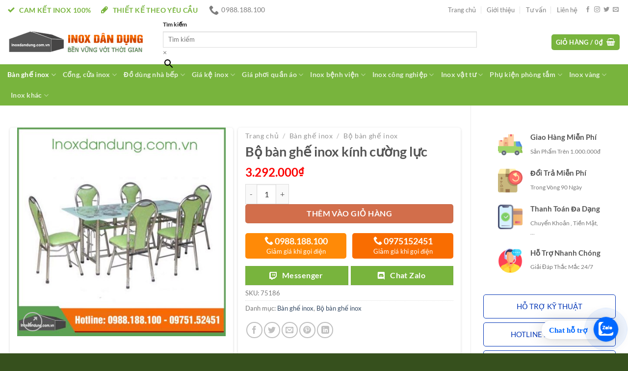

--- FILE ---
content_type: text/html; charset=UTF-8
request_url: https://inoxdandung.com.vn/bo-ban-ghe-inox-kinh-cuong-luc/
body_size: 48521
content:
<!DOCTYPE html>
<html lang="vi" prefix="og: https://ogp.me/ns#" class="loading-site no-js">
<head>
	<meta charset="UTF-8" />
	<link rel="profile" href="http://gmpg.org/xfn/11" />
	<link rel="pingback" href="https://inoxdandung.com.vn/xmlrpc.php" />

	<script>(function(html){html.className = html.className.replace(/\bno-js\b/,'js')})(document.documentElement);</script>
	<style>img:is([sizes="auto" i], [sizes^="auto," i]) { contain-intrinsic-size: 3000px 1500px }</style>
	<meta name="viewport" content="width=device-width, initial-scale=1" />
<!-- Tối ưu hóa công cụ tìm kiếm bởi Rank Math - https://rankmath.com/ -->
<title>Bộ bàn ghế inox kính cường lực - Inox dân dụng Toán Huệ</title>
<meta name="description" content="Bạn muốn sở hữu bộ bàn ghế đẹp mắt và thu hút ánh nhìn? Bạn muốn sử dụng bộ bàn ghế sáng tạo và thật đặc biệt? Tất cả những điều này có thể được thực hiện nếu"/>
<meta name="robots" content="follow, index, max-snippet:-1, max-video-preview:-1, max-image-preview:large"/>
<link rel="canonical" href="https://inoxdandung.com.vn/bo-ban-ghe-inox-kinh-cuong-luc/" />
<meta property="og:locale" content="vi_VN" />
<meta property="og:type" content="product" />
<meta property="og:title" content="Bộ bàn ghế inox kính cường lực - Inox dân dụng Toán Huệ" />
<meta property="og:description" content="Bạn muốn sở hữu bộ bàn ghế đẹp mắt và thu hút ánh nhìn? Bạn muốn sử dụng bộ bàn ghế sáng tạo và thật đặc biệt? Tất cả những điều này có thể được thực hiện nếu" />
<meta property="og:url" content="https://inoxdandung.com.vn/bo-ban-ghe-inox-kinh-cuong-luc/" />
<meta property="og:site_name" content="Inox dân dụng Toán Huệ" />
<meta property="og:updated_time" content="2022-08-19T15:32:55+07:00" />
<meta property="og:image" content="https://inoxdandung.com.vn/wp-content/uploads/2022/01/Bo-ban-ghe-inox-bg-1120.jpg" />
<meta property="og:image:secure_url" content="https://inoxdandung.com.vn/wp-content/uploads/2022/01/Bo-ban-ghe-inox-bg-1120.jpg" />
<meta property="og:image:width" content="1000" />
<meta property="og:image:height" content="1000" />
<meta property="og:image:alt" content="Bộ bàn ghế inox kính cường lực" />
<meta property="og:image:type" content="image/jpeg" />
<meta property="product:price:amount" content="3292000" />
<meta property="product:price:currency" content="VND" />
<meta property="product:availability" content="instock" />
<meta name="twitter:card" content="summary_large_image" />
<meta name="twitter:title" content="Bộ bàn ghế inox kính cường lực - Inox dân dụng Toán Huệ" />
<meta name="twitter:description" content="Bạn muốn sở hữu bộ bàn ghế đẹp mắt và thu hút ánh nhìn? Bạn muốn sử dụng bộ bàn ghế sáng tạo và thật đặc biệt? Tất cả những điều này có thể được thực hiện nếu" />
<meta name="twitter:image" content="https://inoxdandung.com.vn/wp-content/uploads/2022/01/Bo-ban-ghe-inox-bg-1120.jpg" />
<meta name="twitter:label1" content="Giá" />
<meta name="twitter:data1" content="3.292.000&#8363;" />
<meta name="twitter:label2" content="Tình trạng sẵn có" />
<meta name="twitter:data2" content="Còn hàng" />
<!-- /Plugin SEO WordPress Rank Math -->

<link rel='prefetch' href='https://inoxdandung.com.vn/wp-content/themes/flatsome/assets/js/flatsome.js?ver=51d1c732cb1803d92751' />
<link rel='prefetch' href='https://inoxdandung.com.vn/wp-content/themes/flatsome/assets/js/chunk.slider.js?ver=3.19.2' />
<link rel='prefetch' href='https://inoxdandung.com.vn/wp-content/themes/flatsome/assets/js/chunk.popups.js?ver=3.19.2' />
<link rel='prefetch' href='https://inoxdandung.com.vn/wp-content/themes/flatsome/assets/js/chunk.tooltips.js?ver=3.19.2' />
<link rel='prefetch' href='https://inoxdandung.com.vn/wp-content/themes/flatsome/assets/js/woocommerce.js?ver=60a299668ea84c875077' />
<link rel="alternate" type="application/rss+xml" title="Dòng thông tin Inox dân dụng Toán Huệ &raquo;" href="https://inoxdandung.com.vn/feed/" />
<script type="text/javascript">
/* <![CDATA[ */
window._wpemojiSettings = {"baseUrl":"https:\/\/s.w.org\/images\/core\/emoji\/16.0.1\/72x72\/","ext":".png","svgUrl":"https:\/\/s.w.org\/images\/core\/emoji\/16.0.1\/svg\/","svgExt":".svg","source":{"concatemoji":"https:\/\/inoxdandung.com.vn\/wp-includes\/js\/wp-emoji-release.min.js?ver=6.8.3"}};
/*! This file is auto-generated */
!function(s,n){var o,i,e;function c(e){try{var t={supportTests:e,timestamp:(new Date).valueOf()};sessionStorage.setItem(o,JSON.stringify(t))}catch(e){}}function p(e,t,n){e.clearRect(0,0,e.canvas.width,e.canvas.height),e.fillText(t,0,0);var t=new Uint32Array(e.getImageData(0,0,e.canvas.width,e.canvas.height).data),a=(e.clearRect(0,0,e.canvas.width,e.canvas.height),e.fillText(n,0,0),new Uint32Array(e.getImageData(0,0,e.canvas.width,e.canvas.height).data));return t.every(function(e,t){return e===a[t]})}function u(e,t){e.clearRect(0,0,e.canvas.width,e.canvas.height),e.fillText(t,0,0);for(var n=e.getImageData(16,16,1,1),a=0;a<n.data.length;a++)if(0!==n.data[a])return!1;return!0}function f(e,t,n,a){switch(t){case"flag":return n(e,"\ud83c\udff3\ufe0f\u200d\u26a7\ufe0f","\ud83c\udff3\ufe0f\u200b\u26a7\ufe0f")?!1:!n(e,"\ud83c\udde8\ud83c\uddf6","\ud83c\udde8\u200b\ud83c\uddf6")&&!n(e,"\ud83c\udff4\udb40\udc67\udb40\udc62\udb40\udc65\udb40\udc6e\udb40\udc67\udb40\udc7f","\ud83c\udff4\u200b\udb40\udc67\u200b\udb40\udc62\u200b\udb40\udc65\u200b\udb40\udc6e\u200b\udb40\udc67\u200b\udb40\udc7f");case"emoji":return!a(e,"\ud83e\udedf")}return!1}function g(e,t,n,a){var r="undefined"!=typeof WorkerGlobalScope&&self instanceof WorkerGlobalScope?new OffscreenCanvas(300,150):s.createElement("canvas"),o=r.getContext("2d",{willReadFrequently:!0}),i=(o.textBaseline="top",o.font="600 32px Arial",{});return e.forEach(function(e){i[e]=t(o,e,n,a)}),i}function t(e){var t=s.createElement("script");t.src=e,t.defer=!0,s.head.appendChild(t)}"undefined"!=typeof Promise&&(o="wpEmojiSettingsSupports",i=["flag","emoji"],n.supports={everything:!0,everythingExceptFlag:!0},e=new Promise(function(e){s.addEventListener("DOMContentLoaded",e,{once:!0})}),new Promise(function(t){var n=function(){try{var e=JSON.parse(sessionStorage.getItem(o));if("object"==typeof e&&"number"==typeof e.timestamp&&(new Date).valueOf()<e.timestamp+604800&&"object"==typeof e.supportTests)return e.supportTests}catch(e){}return null}();if(!n){if("undefined"!=typeof Worker&&"undefined"!=typeof OffscreenCanvas&&"undefined"!=typeof URL&&URL.createObjectURL&&"undefined"!=typeof Blob)try{var e="postMessage("+g.toString()+"("+[JSON.stringify(i),f.toString(),p.toString(),u.toString()].join(",")+"));",a=new Blob([e],{type:"text/javascript"}),r=new Worker(URL.createObjectURL(a),{name:"wpTestEmojiSupports"});return void(r.onmessage=function(e){c(n=e.data),r.terminate(),t(n)})}catch(e){}c(n=g(i,f,p,u))}t(n)}).then(function(e){for(var t in e)n.supports[t]=e[t],n.supports.everything=n.supports.everything&&n.supports[t],"flag"!==t&&(n.supports.everythingExceptFlag=n.supports.everythingExceptFlag&&n.supports[t]);n.supports.everythingExceptFlag=n.supports.everythingExceptFlag&&!n.supports.flag,n.DOMReady=!1,n.readyCallback=function(){n.DOMReady=!0}}).then(function(){return e}).then(function(){var e;n.supports.everything||(n.readyCallback(),(e=n.source||{}).concatemoji?t(e.concatemoji):e.wpemoji&&e.twemoji&&(t(e.twemoji),t(e.wpemoji)))}))}((window,document),window._wpemojiSettings);
/* ]]> */
</script>
<style id='wp-emoji-styles-inline-css' type='text/css'>

	img.wp-smiley, img.emoji {
		display: inline !important;
		border: none !important;
		box-shadow: none !important;
		height: 1em !important;
		width: 1em !important;
		margin: 0 0.07em !important;
		vertical-align: -0.1em !important;
		background: none !important;
		padding: 0 !important;
	}
</style>
<style id='wp-block-library-inline-css' type='text/css'>
:root{--wp-admin-theme-color:#007cba;--wp-admin-theme-color--rgb:0,124,186;--wp-admin-theme-color-darker-10:#006ba1;--wp-admin-theme-color-darker-10--rgb:0,107,161;--wp-admin-theme-color-darker-20:#005a87;--wp-admin-theme-color-darker-20--rgb:0,90,135;--wp-admin-border-width-focus:2px;--wp-block-synced-color:#7a00df;--wp-block-synced-color--rgb:122,0,223;--wp-bound-block-color:var(--wp-block-synced-color)}@media (min-resolution:192dpi){:root{--wp-admin-border-width-focus:1.5px}}.wp-element-button{cursor:pointer}:root{--wp--preset--font-size--normal:16px;--wp--preset--font-size--huge:42px}:root .has-very-light-gray-background-color{background-color:#eee}:root .has-very-dark-gray-background-color{background-color:#313131}:root .has-very-light-gray-color{color:#eee}:root .has-very-dark-gray-color{color:#313131}:root .has-vivid-green-cyan-to-vivid-cyan-blue-gradient-background{background:linear-gradient(135deg,#00d084,#0693e3)}:root .has-purple-crush-gradient-background{background:linear-gradient(135deg,#34e2e4,#4721fb 50%,#ab1dfe)}:root .has-hazy-dawn-gradient-background{background:linear-gradient(135deg,#faaca8,#dad0ec)}:root .has-subdued-olive-gradient-background{background:linear-gradient(135deg,#fafae1,#67a671)}:root .has-atomic-cream-gradient-background{background:linear-gradient(135deg,#fdd79a,#004a59)}:root .has-nightshade-gradient-background{background:linear-gradient(135deg,#330968,#31cdcf)}:root .has-midnight-gradient-background{background:linear-gradient(135deg,#020381,#2874fc)}.has-regular-font-size{font-size:1em}.has-larger-font-size{font-size:2.625em}.has-normal-font-size{font-size:var(--wp--preset--font-size--normal)}.has-huge-font-size{font-size:var(--wp--preset--font-size--huge)}.has-text-align-center{text-align:center}.has-text-align-left{text-align:left}.has-text-align-right{text-align:right}#end-resizable-editor-section{display:none}.aligncenter{clear:both}.items-justified-left{justify-content:flex-start}.items-justified-center{justify-content:center}.items-justified-right{justify-content:flex-end}.items-justified-space-between{justify-content:space-between}.screen-reader-text{border:0;clip-path:inset(50%);height:1px;margin:-1px;overflow:hidden;padding:0;position:absolute;width:1px;word-wrap:normal!important}.screen-reader-text:focus{background-color:#ddd;clip-path:none;color:#444;display:block;font-size:1em;height:auto;left:5px;line-height:normal;padding:15px 23px 14px;text-decoration:none;top:5px;width:auto;z-index:100000}html :where(.has-border-color){border-style:solid}html :where([style*=border-top-color]){border-top-style:solid}html :where([style*=border-right-color]){border-right-style:solid}html :where([style*=border-bottom-color]){border-bottom-style:solid}html :where([style*=border-left-color]){border-left-style:solid}html :where([style*=border-width]){border-style:solid}html :where([style*=border-top-width]){border-top-style:solid}html :where([style*=border-right-width]){border-right-style:solid}html :where([style*=border-bottom-width]){border-bottom-style:solid}html :where([style*=border-left-width]){border-left-style:solid}html :where(img[class*=wp-image-]){height:auto;max-width:100%}:where(figure){margin:0 0 1em}html :where(.is-position-sticky){--wp-admin--admin-bar--position-offset:var(--wp-admin--admin-bar--height,0px)}@media screen and (max-width:600px){html :where(.is-position-sticky){--wp-admin--admin-bar--position-offset:0px}}
</style>
<link rel='stylesheet' id='contact-form-7-css' href='https://inoxdandung.com.vn/wp-content/plugins/contact-form-7/includes/css/styles.css?ver=6.1.3' type='text/css' media='all' />
<link rel='stylesheet' id='toc-screen-css' href='https://inoxdandung.com.vn/wp-content/plugins/table-of-contents-plus/screen.min.css?ver=2411.1' type='text/css' media='all' />
<style id='toc-screen-inline-css' type='text/css'>
div#toc_container {width: 100%;}div#toc_container ul li {font-size: 100%;}
</style>
<link rel='stylesheet' id='photoswipe-css' href='https://inoxdandung.com.vn/wp-content/plugins/woocommerce/assets/css/photoswipe/photoswipe.min.css?ver=10.4.3' type='text/css' media='all' />
<link rel='stylesheet' id='photoswipe-default-skin-css' href='https://inoxdandung.com.vn/wp-content/plugins/woocommerce/assets/css/photoswipe/default-skin/default-skin.min.css?ver=10.4.3' type='text/css' media='all' />
<style id='woocommerce-inline-inline-css' type='text/css'>
.woocommerce form .form-row .required { visibility: visible; }
</style>
<link rel='stylesheet' id='aws-style-css' href='https://inoxdandung.com.vn/wp-content/plugins/advanced-woo-search/assets/css/common.min.css?ver=3.48' type='text/css' media='all' />
<link rel='stylesheet' id='flatsome-main-css' href='https://inoxdandung.com.vn/wp-content/themes/flatsome/assets/css/flatsome.css?ver=3.19.2' type='text/css' media='all' />
<style id='flatsome-main-inline-css' type='text/css'>
@font-face {
				font-family: "fl-icons";
				font-display: block;
				src: url(https://inoxdandung.com.vn/wp-content/themes/flatsome/assets/css/icons/fl-icons.eot?v=3.19.2);
				src:
					url(https://inoxdandung.com.vn/wp-content/themes/flatsome/assets/css/icons/fl-icons.eot#iefix?v=3.19.2) format("embedded-opentype"),
					url(https://inoxdandung.com.vn/wp-content/themes/flatsome/assets/css/icons/fl-icons.woff2?v=3.19.2) format("woff2"),
					url(https://inoxdandung.com.vn/wp-content/themes/flatsome/assets/css/icons/fl-icons.ttf?v=3.19.2) format("truetype"),
					url(https://inoxdandung.com.vn/wp-content/themes/flatsome/assets/css/icons/fl-icons.woff?v=3.19.2) format("woff"),
					url(https://inoxdandung.com.vn/wp-content/themes/flatsome/assets/css/icons/fl-icons.svg?v=3.19.2#fl-icons) format("svg");
			}
</style>
<link rel='stylesheet' id='flatsome-shop-css' href='https://inoxdandung.com.vn/wp-content/themes/flatsome/assets/css/flatsome-shop.css?ver=3.19.2' type='text/css' media='all' />
<link rel='stylesheet' id='flatsome-style-css' href='https://inoxdandung.com.vn/wp-content/themes/flatsome-child/style.css?ver=3.0' type='text/css' media='all' />
<script type="text/javascript" src="https://inoxdandung.com.vn/wp-includes/js/jquery/jquery.min.js?ver=3.7.1" id="jquery-core-js"></script>
<script type="text/javascript" src="https://inoxdandung.com.vn/wp-includes/js/jquery/jquery-migrate.min.js?ver=3.4.1" id="jquery-migrate-js"></script>
<script type="text/javascript" src="https://inoxdandung.com.vn/wp-content/plugins/sticky-menu-or-anything-on-scroll/assets/js/jq-sticky-anything.min.js?ver=2.1.1" id="stickyAnythingLib-js"></script>
<script type="text/javascript" src="https://inoxdandung.com.vn/wp-content/plugins/woocommerce/assets/js/jquery-blockui/jquery.blockUI.min.js?ver=2.7.0-wc.10.4.3" id="wc-jquery-blockui-js" data-wp-strategy="defer"></script>
<script type="text/javascript" id="wc-add-to-cart-js-extra">
/* <![CDATA[ */
var wc_add_to_cart_params = {"ajax_url":"\/wp-admin\/admin-ajax.php","wc_ajax_url":"\/?wc-ajax=%%endpoint%%","i18n_view_cart":"Xem gi\u1ecf h\u00e0ng","cart_url":"https:\/\/inoxdandung.com.vn\/gio-hang\/","is_cart":"","cart_redirect_after_add":"no"};
/* ]]> */
</script>
<script type="text/javascript" src="https://inoxdandung.com.vn/wp-content/plugins/woocommerce/assets/js/frontend/add-to-cart.min.js?ver=10.4.3" id="wc-add-to-cart-js" defer="defer" data-wp-strategy="defer"></script>
<script type="text/javascript" src="https://inoxdandung.com.vn/wp-content/plugins/woocommerce/assets/js/photoswipe/photoswipe.min.js?ver=4.1.1-wc.10.4.3" id="wc-photoswipe-js" defer="defer" data-wp-strategy="defer"></script>
<script type="text/javascript" src="https://inoxdandung.com.vn/wp-content/plugins/woocommerce/assets/js/photoswipe/photoswipe-ui-default.min.js?ver=4.1.1-wc.10.4.3" id="wc-photoswipe-ui-default-js" defer="defer" data-wp-strategy="defer"></script>
<script type="text/javascript" id="wc-single-product-js-extra">
/* <![CDATA[ */
var wc_single_product_params = {"i18n_required_rating_text":"Vui l\u00f2ng ch\u1ecdn m\u1ed9t m\u1ee9c \u0111\u00e1nh gi\u00e1","i18n_rating_options":["1 tr\u00ean 5 sao","2 tr\u00ean 5 sao","3 tr\u00ean 5 sao","4 tr\u00ean 5 sao","5 tr\u00ean 5 sao"],"i18n_product_gallery_trigger_text":"Xem th\u01b0 vi\u1ec7n \u1ea3nh to\u00e0n m\u00e0n h\u00ecnh","review_rating_required":"yes","flexslider":{"rtl":false,"animation":"slide","smoothHeight":true,"directionNav":false,"controlNav":"thumbnails","slideshow":false,"animationSpeed":500,"animationLoop":false,"allowOneSlide":false},"zoom_enabled":"","zoom_options":[],"photoswipe_enabled":"1","photoswipe_options":{"shareEl":false,"closeOnScroll":false,"history":false,"hideAnimationDuration":0,"showAnimationDuration":0},"flexslider_enabled":""};
/* ]]> */
</script>
<script type="text/javascript" src="https://inoxdandung.com.vn/wp-content/plugins/woocommerce/assets/js/frontend/single-product.min.js?ver=10.4.3" id="wc-single-product-js" defer="defer" data-wp-strategy="defer"></script>
<script type="text/javascript" src="https://inoxdandung.com.vn/wp-content/plugins/woocommerce/assets/js/js-cookie/js.cookie.min.js?ver=2.1.4-wc.10.4.3" id="wc-js-cookie-js" data-wp-strategy="defer"></script>
<link rel="https://api.w.org/" href="https://inoxdandung.com.vn/wp-json/" /><link rel="alternate" title="JSON" type="application/json" href="https://inoxdandung.com.vn/wp-json/wp/v2/product/1376" /><link rel="EditURI" type="application/rsd+xml" title="RSD" href="https://inoxdandung.com.vn/xmlrpc.php?rsd" />
<meta name="generator" content="WordPress 6.8.3" />
<meta name="generator" content="WooCommerce 10.4.3" />
<link rel='shortlink' href='https://inoxdandung.com.vn/?p=1376' />
<link rel="alternate" title="oNhúng (JSON)" type="application/json+oembed" href="https://inoxdandung.com.vn/wp-json/oembed/1.0/embed?url=https%3A%2F%2Finoxdandung.com.vn%2Fbo-ban-ghe-inox-kinh-cuong-luc%2F" />
<link rel="alternate" title="oNhúng (XML)" type="text/xml+oembed" href="https://inoxdandung.com.vn/wp-json/oembed/1.0/embed?url=https%3A%2F%2Finoxdandung.com.vn%2Fbo-ban-ghe-inox-kinh-cuong-luc%2F&#038;format=xml" />
<meta name="google-site-verification" content="VFND7DLGgvIc98_t1Wxy6Pbp8mLCub_8qZiX18c0xxU" />	<noscript><style>.woocommerce-product-gallery{ opacity: 1 !important; }</style></noscript>
	
<!-- Schema & Structured Data For WP v1.52 - -->
<script type="application/ld+json" class="saswp-schema-markup-output">
[{"@context":"https:\/\/schema.org\/","@graph":[{"@context":"https:\/\/schema.org\/","@type":"SiteNavigationElement","@id":"https:\/\/inoxdandung.com.vn\/#ban-ghe-inox","name":"B\u00e0n gh\u1ebf inox","url":"https:\/\/inoxdandung.com.vn\/ban-ghe-inox\/"},{"@context":"https:\/\/schema.org\/","@type":"SiteNavigationElement","@id":"https:\/\/inoxdandung.com.vn\/#ban-inox","name":"B\u00e0n inox","url":"https:\/\/inoxdandung.com.vn\/ban-ghe-inox\/ban-inox-304\/"},{"@context":"https:\/\/schema.org\/","@type":"SiteNavigationElement","@id":"https:\/\/inoxdandung.com.vn\/#ghe-inox","name":"Gh\u1ebf inox","url":"https:\/\/inoxdandung.com.vn\/ban-ghe-inox\/ghe-inox-304\/"},{"@context":"https:\/\/schema.org\/","@type":"SiteNavigationElement","@id":"https:\/\/inoxdandung.com.vn\/#bo-ban-ghe-inox","name":"B\u1ed9 b\u00e0n gh\u1ebf inox","url":"https:\/\/inoxdandung.com.vn\/ban-ghe-inox\/bo-ban-ghe-inox-304\/"},{"@context":"https:\/\/schema.org\/","@type":"SiteNavigationElement","@id":"https:\/\/inoxdandung.com.vn\/#chan-ban-inox-cao-cap","name":"Ch\u00e2n b\u00e0n inox cao c\u1ea5p","url":"https:\/\/inoxdandung.com.vn\/ban-ghe-inox\/chan-ban-inox-cao-cap\/"},{"@context":"https:\/\/schema.org\/","@type":"SiteNavigationElement","@id":"https:\/\/inoxdandung.com.vn\/#cong-cua-inox","name":"C\u1ed5ng, c\u1eeda inox","url":"https:\/\/inoxdandung.com.vn\/cong-cua-cau-thang\/"},{"@context":"https:\/\/schema.org\/","@type":"SiteNavigationElement","@id":"https:\/\/inoxdandung.com.vn\/#cau-thang-inox","name":"C\u1ea7u thang inox","url":"https:\/\/inoxdandung.com.vn\/cong-cua-cau-thang\/cau-thang-inox-dep\/"},{"@context":"https:\/\/schema.org\/","@type":"SiteNavigationElement","@id":"https:\/\/inoxdandung.com.vn\/#cong-inox","name":"C\u1ed5ng inox","url":"https:\/\/inoxdandung.com.vn\/cong-cua-cau-thang\/cong-inox\/"},{"@context":"https:\/\/schema.org\/","@type":"SiteNavigationElement","@id":"https:\/\/inoxdandung.com.vn\/#cong-inox-tu-dong","name":"C\u1ed5ng inox t\u1ef1 \u0111\u1ed9ng","url":"https:\/\/inoxdandung.com.vn\/cong-cua-cau-thang\/cong-inox-tu-dong\/"},{"@context":"https:\/\/schema.org\/","@type":"SiteNavigationElement","@id":"https:\/\/inoxdandung.com.vn\/#cot-co-inox","name":"C\u1ed9t c\u1edd inox","url":"https:\/\/inoxdandung.com.vn\/cong-cua-cau-thang\/cot-co-inox\/"},{"@context":"https:\/\/schema.org\/","@type":"SiteNavigationElement","@id":"https:\/\/inoxdandung.com.vn\/#cua-inox","name":"C\u1eeda inox","url":"https:\/\/inoxdandung.com.vn\/cong-cua-cau-thang\/cua-inox\/"},{"@context":"https:\/\/schema.org\/","@type":"SiteNavigationElement","@id":"https:\/\/inoxdandung.com.vn\/#cua-inox-chung-cu","name":"C\u1eeda inox chung c\u01b0","url":"https:\/\/inoxdandung.com.vn\/cong-cua-cau-thang\/cua-inox-chung-cu\/"},{"@context":"https:\/\/schema.org\/","@type":"SiteNavigationElement","@id":"https:\/\/inoxdandung.com.vn\/#cua-xep-inox","name":"C\u1eeda x\u1ebfp inox","url":"https:\/\/inoxdandung.com.vn\/cong-cua-cau-thang\/cua-xep-inox\/"},{"@context":"https:\/\/schema.org\/","@type":"SiteNavigationElement","@id":"https:\/\/inoxdandung.com.vn\/#do-dung-nha-bep","name":"\u0110\u1ed3 d\u00f9ng nh\u00e0 b\u1ebfp","url":"https:\/\/inoxdandung.com.vn\/do-dung-nha-bep\/"},{"@context":"https:\/\/schema.org\/","@type":"SiteNavigationElement","@id":"https:\/\/inoxdandung.com.vn\/#thung-da-inox","name":"Th\u00f9ng \u0111\u00e1 inox","url":"https:\/\/inoxdandung.com.vn\/do-dung-nha-bep\/thung-da-inox\/"},{"@context":"https:\/\/schema.org\/","@type":"SiteNavigationElement","@id":"https:\/\/inoxdandung.com.vn\/#ke-bep-ga-inox","name":"K\u1ec7 b\u1ebfp ga inox","url":"https:\/\/inoxdandung.com.vn\/do-dung-nha-bep\/ke-bep-ga-inox\/"},{"@context":"https:\/\/schema.org\/","@type":"SiteNavigationElement","@id":"https:\/\/inoxdandung.com.vn\/#am-dun-nuoc-inox","name":"\u1ea4m \u0111un n\u01b0\u1edbc inox","url":"https:\/\/inoxdandung.com.vn\/do-dung-nha-bep\/am-dun-nuoc-inox\/"},{"@context":"https:\/\/schema.org\/","@type":"SiteNavigationElement","@id":"https:\/\/inoxdandung.com.vn\/#bat-dia-inox","name":"B\u00e1t \u0111\u0129a inox","url":"https:\/\/inoxdandung.com.vn\/do-dung-nha-bep\/bat-dia-inox\/"},{"@context":"https:\/\/schema.org\/","@type":"SiteNavigationElement","@id":"https:\/\/inoxdandung.com.vn\/#bay-mo-inox","name":"B\u1eaby m\u1ee1 inox","url":"https:\/\/inoxdandung.com.vn\/do-dung-nha-bep\/bay-mo-inox\/"},{"@context":"https:\/\/schema.org\/","@type":"SiteNavigationElement","@id":"https:\/\/inoxdandung.com.vn\/#ca-coc-inox","name":"Ca c\u1ed1c inox","url":"https:\/\/inoxdandung.com.vn\/do-dung-nha-bep\/ca-coc-inox\/"},{"@context":"https:\/\/schema.org\/","@type":"SiteNavigationElement","@id":"https:\/\/inoxdandung.com.vn\/#cap-long-inox","name":"C\u1ea1p l\u1ed3ng inox","url":"https:\/\/inoxdandung.com.vn\/do-dung-nha-bep\/cap-long-inox\/"},{"@context":"https:\/\/schema.org\/","@type":"SiteNavigationElement","@id":"https:\/\/inoxdandung.com.vn\/#chau-xo-thung-inox","name":"Ch\u1eadu, x\u00f4, th\u00f9ng inox","url":"https:\/\/inoxdandung.com.vn\/do-dung-nha-bep\/chau-xo-thung-inox\/"},{"@context":"https:\/\/schema.org\/","@type":"SiteNavigationElement","@id":"https:\/\/inoxdandung.com.vn\/#dao-keo-inox","name":"Dao k\u00e9o inox","url":"https:\/\/inoxdandung.com.vn\/do-dung-nha-bep\/dao-keo-inox\/"},{"@context":"https:\/\/schema.org\/","@type":"SiteNavigationElement","@id":"https:\/\/inoxdandung.com.vn\/#do-dung-nha-bep-khac","name":"\u0110\u1ed3 d\u00f9ng nh\u00e0 b\u1ebfp kh\u00e1c","url":"https:\/\/inoxdandung.com.vn\/do-dung-nha-bep\/do-dung-nha-bep-khac\/"},{"@context":"https:\/\/schema.org\/","@type":"SiteNavigationElement","@id":"https:\/\/inoxdandung.com.vn\/#gia-ke-tu-inox-tu-bep","name":"Gi\u00e1 k\u1ec7 t\u1ee7 inox t\u1ee7 b\u1ebfp","url":"https:\/\/inoxdandung.com.vn\/do-dung-nha-bep\/gia-ke-tu-inox-tu-bep\/"},{"@context":"https:\/\/schema.org\/","@type":"SiteNavigationElement","@id":"https:\/\/inoxdandung.com.vn\/#gio-dua-inox","name":"Gi\u1ecf \u0111\u0169a inox","url":"https:\/\/inoxdandung.com.vn\/do-dung-nha-bep\/gio-dua-inox\/"},{"@context":"https:\/\/schema.org\/","@type":"SiteNavigationElement","@id":"https:\/\/inoxdandung.com.vn\/#gia-ke-inox","name":"Gi\u00e1 k\u1ec7 inox","url":"https:\/\/inoxdandung.com.vn\/gia-ke-inox\/"},{"@context":"https:\/\/schema.org\/","@type":"SiteNavigationElement","@id":"https:\/\/inoxdandung.com.vn\/#chan-binh-nuoc-noi-com","name":"Ch\u00e2n b\u00ecnh n\u01b0\u1edbc n\u1ed3i c\u01a1m","url":"https:\/\/inoxdandung.com.vn\/gia-ke-inox\/chan-binh-nuoc-noi-com\/"},{"@context":"https:\/\/schema.org\/","@type":"SiteNavigationElement","@id":"https:\/\/inoxdandung.com.vn\/#chan-may-giat-tu-lanh-inox","name":"Ch\u00e2n m\u00e1y gi\u1eb7t t\u1ee7 l\u1ea1nh inox","url":"https:\/\/inoxdandung.com.vn\/gia-ke-inox\/chan-may-giat-tu-lanh-inox\/"},{"@context":"https:\/\/schema.org\/","@type":"SiteNavigationElement","@id":"https:\/\/inoxdandung.com.vn\/#gia-cai-dao-thot-moc-muoi","name":"Gi\u00e1 c\u00e0i dao th\u1edbt, m\u00f3c mu\u00f4i","url":"https:\/\/inoxdandung.com.vn\/gia-ke-inox\/gia-cai-dao-thot-moc-muoi\/"},{"@context":"https:\/\/schema.org\/","@type":"SiteNavigationElement","@id":"https:\/\/inoxdandung.com.vn\/#gia-inox-de-sach-bao","name":"Gi\u00e1 inox \u0111\u1ec3 s\u00e1ch b\u00e1o","url":"https:\/\/inoxdandung.com.vn\/gia-ke-inox\/gia-inox-de-sach-bao\/"},{"@context":"https:\/\/schema.org\/","@type":"SiteNavigationElement","@id":"https:\/\/inoxdandung.com.vn\/#gia-ke-chan-bat-inox","name":"Gi\u00e1 k\u1ec7 ch\u1ea1n b\u00e1t inox","url":"https:\/\/inoxdandung.com.vn\/gia-ke-inox\/gia-ke-chan-bat\/"},{"@context":"https:\/\/schema.org\/","@type":"SiteNavigationElement","@id":"https:\/\/inoxdandung.com.vn\/#gia-phoi-khan-up-ca-coc","name":"Gi\u00e1 ph\u01a1i kh\u0103n \u00fap ca c\u1ed1c","url":"https:\/\/inoxdandung.com.vn\/gia-ke-inox\/gia-phoi-khan-up-ca-coc\/"},{"@context":"https:\/\/schema.org\/","@type":"SiteNavigationElement","@id":"https:\/\/inoxdandung.com.vn\/#gia-treo-ly-quay-bar-inox","name":"Gi\u00e1 treo ly qu\u1ea7y bar inox","url":"https:\/\/inoxdandung.com.vn\/gia-ke-inox\/gia-treo-ly-quay-bar-inox\/"},{"@context":"https:\/\/schema.org\/","@type":"SiteNavigationElement","@id":"https:\/\/inoxdandung.com.vn\/#gia-phoi-quan-ao","name":"Gi\u00e1 ph\u01a1i qu\u1ea7n \u00e1o","url":"https:\/\/inoxdandung.com.vn\/gia-phoi-quan-ao\/"},{"@context":"https:\/\/schema.org\/","@type":"SiteNavigationElement","@id":"https:\/\/inoxdandung.com.vn\/#cay-treo-quan-ao-inox","name":"C\u00e2y treo qu\u1ea7n \u00e1o inox","url":"https:\/\/inoxdandung.com.vn\/gia-phoi-quan-ao\/cay-treo-quan-ao\/"},{"@context":"https:\/\/schema.org\/","@type":"SiteNavigationElement","@id":"https:\/\/inoxdandung.com.vn\/#gay-phoi-do-inox","name":"G\u1eady ph\u01a1i \u0111\u1ed3 inox","url":"https:\/\/inoxdandung.com.vn\/gia-phoi-quan-ao\/gay-phoi-do\/"},{"@context":"https:\/\/schema.org\/","@type":"SiteNavigationElement","@id":"https:\/\/inoxdandung.com.vn\/#gia-phoi-inox-co-dinh","name":"Gi\u00e1 ph\u01a1i inox c\u1ed1 \u0111\u1ecbnh","url":"https:\/\/inoxdandung.com.vn\/gia-phoi-quan-ao\/gia-phoi-inox-co-dinh\/"},{"@context":"https:\/\/schema.org\/","@type":"SiteNavigationElement","@id":"https:\/\/inoxdandung.com.vn\/#gian-phoi-gan-tuong","name":"Gi\u00e0n ph\u01a1i g\u1eafn t\u01b0\u1eddng","url":"https:\/\/inoxdandung.com.vn\/gia-phoi-quan-ao\/gian-phoi-gan-tuong\/"},{"@context":"https:\/\/schema.org\/","@type":"SiteNavigationElement","@id":"https:\/\/inoxdandung.com.vn\/#gian-phoi-thong-minh","name":"Gi\u00e0n ph\u01a1i th\u00f4ng minh","url":"https:\/\/inoxdandung.com.vn\/gia-phoi-quan-ao\/gian-phoi-thong-minh\/"},{"@context":"https:\/\/schema.org\/","@type":"SiteNavigationElement","@id":"https:\/\/inoxdandung.com.vn\/#inox-benh-vien","name":"Inox b\u1ec7nh vi\u1ec7n","url":"https:\/\/inoxdandung.com.vn\/inox-benh-vien\/"},{"@context":"https:\/\/schema.org\/","@type":"SiteNavigationElement","@id":"https:\/\/inoxdandung.com.vn\/#giuong-inox-benh-vien","name":"Gi\u01b0\u1eddng inox b\u1ec7nh vi\u1ec7n","url":"https:\/\/inoxdandung.com.vn\/inox-benh-vien\/giuong-inox-benh-vien\/"},{"@context":"https:\/\/schema.org\/","@type":"SiteNavigationElement","@id":"https:\/\/inoxdandung.com.vn\/#inox-cong-cong","name":"Inox c\u00f4ng c\u1ed9ng","url":"https:\/\/inoxdandung.com.vn\/inox-benh-vien\/inox-cong-cong\/"},{"@context":"https:\/\/schema.org\/","@type":"SiteNavigationElement","@id":"https:\/\/inoxdandung.com.vn\/#inox-y-te-lam-theo-yeu-cau","name":"Inox Y t\u1ebf l\u00e0m theo y\u00eau c\u1ea7u","url":"https:\/\/inoxdandung.com.vn\/inox-benh-vien\/inox-y-te-lam-theo-yeu-cau\/"},{"@context":"https:\/\/schema.org\/","@type":"SiteNavigationElement","@id":"https:\/\/inoxdandung.com.vn\/#inox-cong-nghiep","name":"Inox c\u00f4ng nghi\u1ec7p","url":"https:\/\/inoxdandung.com.vn\/inox-cong-nghiep\/"},{"@context":"https:\/\/schema.org\/","@type":"SiteNavigationElement","@id":"https:\/\/inoxdandung.com.vn\/#qua-cau-thong-gio-inox","name":"Qu\u1ea3 c\u1ea7u th\u00f4ng gi\u00f3 inox","url":"https:\/\/inoxdandung.com.vn\/inox-cong-nghiep\/qua-cau-thong-gio-inox\/"},{"@context":"https:\/\/schema.org\/","@type":"SiteNavigationElement","@id":"https:\/\/inoxdandung.com.vn\/#ke-gap-phang-inox","name":"K\u1ec7 g\u1ea5p ph\u1eb3ng inox","url":"https:\/\/inoxdandung.com.vn\/inox-cong-nghiep\/ke-gap-phang-inox\/"},{"@context":"https:\/\/schema.org\/","@type":"SiteNavigationElement","@id":"https:\/\/inoxdandung.com.vn\/#nha-bep-inox-khach-san","name":"Nh\u00e0 b\u1ebfp inox kh\u00e1ch s\u1ea1n","url":"https:\/\/inoxdandung.com.vn\/inox-cong-nghiep\/nha-bep-inox-khach-san\/"},{"@context":"https:\/\/schema.org\/","@type":"SiteNavigationElement","@id":"https:\/\/inoxdandung.com.vn\/#nha-bep-inox-khu-cong-nghiep","name":"Nh\u00e0 b\u1ebfp inox khu c\u00f4ng nghi\u1ec7p","url":"https:\/\/inoxdandung.com.vn\/inox-cong-nghiep\/nha-bep-inox-khu-cong-nghiep\/"},{"@context":"https:\/\/schema.org\/","@type":"SiteNavigationElement","@id":"https:\/\/inoxdandung.com.vn\/#ong-thu-rac-inox-chung-cu","name":"\u1ed0ng thu r\u00e1c inox chung c\u01b0","url":"https:\/\/inoxdandung.com.vn\/inox-cong-nghiep\/ong-thu-rac-inox-chung-cu\/"},{"@context":"https:\/\/schema.org\/","@type":"SiteNavigationElement","@id":"https:\/\/inoxdandung.com.vn\/#inox-vat-tu","name":"Inox v\u1eadt t\u01b0","url":"https:\/\/inoxdandung.com.vn\/inox-vat-tu\/"},{"@context":"https:\/\/schema.org\/","@type":"SiteNavigationElement","@id":"https:\/\/inoxdandung.com.vn\/#hop-inox","name":"H\u1ed9p inox","url":"https:\/\/inoxdandung.com.vn\/inox-vat-tu\/hop-inox\/"},{"@context":"https:\/\/schema.org\/","@type":"SiteNavigationElement","@id":"https:\/\/inoxdandung.com.vn\/#mat-bich-tam-giac-inox","name":"M\u1eb7t b\u00edch tam gi\u00e1c inox","url":"https:\/\/inoxdandung.com.vn\/inox-vat-tu\/mat-bich-tam-giac-inox\/"},{"@context":"https:\/\/schema.org\/","@type":"SiteNavigationElement","@id":"https:\/\/inoxdandung.com.vn\/#nhan-cat-gap-inox-theo-yeu-cau","name":"Nh\u1eadn c\u1eaft g\u1ea5p inox theo y\u00eau c\u1ea7u","url":"https:\/\/inoxdandung.com.vn\/inox-vat-tu\/nhan-cat-gap-inox-theo-yeu-cau\/"},{"@context":"https:\/\/schema.org\/","@type":"SiteNavigationElement","@id":"https:\/\/inoxdandung.com.vn\/#ong-inox","name":"\u1ed0ng inox","url":"https:\/\/inoxdandung.com.vn\/inox-vat-tu\/ong-inox\/"},{"@context":"https:\/\/schema.org\/","@type":"SiteNavigationElement","@id":"https:\/\/inoxdandung.com.vn\/#tam-inox-cuon-inox","name":"T\u1ea5m inox cu\u1ed9n inox","url":"https:\/\/inoxdandung.com.vn\/inox-vat-tu\/tam-inox-cuon-inox\/"},{"@context":"https:\/\/schema.org\/","@type":"SiteNavigationElement","@id":"https:\/\/inoxdandung.com.vn\/#phu-kien-phong-tam","name":"Ph\u1ee5 ki\u1ec7n ph\u00f2ng t\u1eafm","url":"https:\/\/inoxdandung.com.vn\/phu-kien-phong-tam\/"},{"@context":"https:\/\/schema.org\/","@type":"SiteNavigationElement","@id":"https:\/\/inoxdandung.com.vn\/#ke-de-xa-phong-inox","name":"K\u1ec7 \u0111\u1ec3 x\u00e0 ph\u00f2ng inox","url":"https:\/\/inoxdandung.com.vn\/phu-kien-phong-tam\/ke-de-xa-phong\/"},{"@context":"https:\/\/schema.org\/","@type":"SiteNavigationElement","@id":"https:\/\/inoxdandung.com.vn\/#ke-goc-inox","name":"K\u1ec7 g\u00f3c inox","url":"https:\/\/inoxdandung.com.vn\/phu-kien-phong-tam\/ke-goc-inox\/"},{"@context":"https:\/\/schema.org\/","@type":"SiteNavigationElement","@id":"https:\/\/inoxdandung.com.vn\/#ke-inox-thang-cao-cap-304","name":"K\u1ec7 inox th\u1eb3ng cao c\u1ea5p 304","url":"https:\/\/inoxdandung.com.vn\/phu-kien-phong-tam\/ke-inox-thang-cao-cap-304\/"},{"@context":"https:\/\/schema.org\/","@type":"SiteNavigationElement","@id":"https:\/\/inoxdandung.com.vn\/#ke-kinh-goc-inox","name":"K\u1ec7 k\u00ednh g\u00f3c inox","url":"https:\/\/inoxdandung.com.vn\/phu-kien-phong-tam\/ke-kinh-goc\/"},{"@context":"https:\/\/schema.org\/","@type":"SiteNavigationElement","@id":"https:\/\/inoxdandung.com.vn\/#ke-nha-tam-inox","name":"K\u1ec7 nh\u00e0 t\u1eafm inox","url":"https:\/\/inoxdandung.com.vn\/phu-kien-phong-tam\/ke-nha-tam-inox\/"},{"@context":"https:\/\/schema.org\/","@type":"SiteNavigationElement","@id":"https:\/\/inoxdandung.com.vn\/#ke-up-coc-va-ban-chai","name":"K\u1ec7 \u00fap c\u1ed1c v\u00e0 b\u00e0n ch\u1ea3i","url":"https:\/\/inoxdandung.com.vn\/phu-kien-phong-tam\/ke-up-coc-va-ban-chai\/"},{"@context":"https:\/\/schema.org\/","@type":"SiteNavigationElement","@id":"https:\/\/inoxdandung.com.vn\/#lo-giay-ve-sinh-inox","name":"L\u00f4 gi\u1ea5y v\u1ec7 sinh inox","url":"https:\/\/inoxdandung.com.vn\/phu-kien-phong-tam\/lo-giay-ve-sinh\/"},{"@context":"https:\/\/schema.org\/","@type":"SiteNavigationElement","@id":"https:\/\/inoxdandung.com.vn\/#moc-ao-inox","name":"M\u00f3c \u00e1o inox","url":"https:\/\/inoxdandung.com.vn\/phu-kien-phong-tam\/moc-ao-inox\/"},{"@context":"https:\/\/schema.org\/","@type":"SiteNavigationElement","@id":"https:\/\/inoxdandung.com.vn\/#moc-treo-ao-inox-dep","name":"M\u00f3c treo \u00e1o inox \u0111\u1eb9p","url":"https:\/\/inoxdandung.com.vn\/phu-kien-phong-tam\/moc-treo-ao-inox-dep\/"},{"@context":"https:\/\/schema.org\/","@type":"SiteNavigationElement","@id":"https:\/\/inoxdandung.com.vn\/#phu-kien-cao-cap-phong-tam","name":"Ph\u1ee5 ki\u1ec7n cao c\u1ea5p ph\u00f2ng t\u1eafm","url":"https:\/\/inoxdandung.com.vn\/phu-kien-phong-tam\/phu-kien-cao-cap-phong-tam\/"},{"@context":"https:\/\/schema.org\/","@type":"SiteNavigationElement","@id":"https:\/\/inoxdandung.com.vn\/#thanh-phoi-khan-inox","name":"Thanh ph\u01a1i kh\u0103n inox","url":"https:\/\/inoxdandung.com.vn\/phu-kien-phong-tam\/thanh-phoi-khan-inox\/"},{"@context":"https:\/\/schema.org\/","@type":"SiteNavigationElement","@id":"https:\/\/inoxdandung.com.vn\/#inox-vang","name":"Inox v\u00e0ng","url":"https:\/\/inoxdandung.com.vn\/inox-vang\/"},{"@context":"https:\/\/schema.org\/","@type":"SiteNavigationElement","@id":"https:\/\/inoxdandung.com.vn\/#treo-ly-inox-vang","name":"Treo ly inox v\u00e0ng","url":"https:\/\/inoxdandung.com.vn\/inox-vang\/treo-ly-inox-vang\/"},{"@context":"https:\/\/schema.org\/","@type":"SiteNavigationElement","@id":"https:\/\/inoxdandung.com.vn\/#treo-ly-inox-vang","name":"Treo ly inox v\u00e0ng","url":"https:\/\/inoxdandung.com.vn\/inox-vang\/treo-ly-inox-vang\/"},{"@context":"https:\/\/schema.org\/","@type":"SiteNavigationElement","@id":"https:\/\/inoxdandung.com.vn\/#chan-ban-inox-vang","name":"Ch\u00e2n b\u00e0n inox v\u00e0ng","url":"https:\/\/inoxdandung.com.vn\/inox-vang\/chan-ban-inox-vang\/"},{"@context":"https:\/\/schema.org\/","@type":"SiteNavigationElement","@id":"https:\/\/inoxdandung.com.vn\/#inox-khac","name":"Inox kh\u00e1c","url":"https:\/\/inoxdandung.com.vn\/inox-khac\/"},{"@context":"https:\/\/schema.org\/","@type":"SiteNavigationElement","@id":"https:\/\/inoxdandung.com.vn\/#inox-cong-nghiep-da-nang","name":"Inox c\u00f4ng nghi\u1ec7p \u0111a n\u0103ng","url":"https:\/\/inoxdandung.com.vn\/inox-khac\/inox-cong-nghiep-da-nang\/"},{"@context":"https:\/\/schema.org\/","@type":"SiteNavigationElement","@id":"https:\/\/inoxdandung.com.vn\/#long-chim-chuong-thu-inox","name":"L\u1ed3ng chim, chu\u1ed3ng th\u00fa inox","url":"https:\/\/inoxdandung.com.vn\/inox-khac\/long-chim-chuong-thu-inox\/"},{"@context":"https:\/\/schema.org\/","@type":"SiteNavigationElement","@id":"https:\/\/inoxdandung.com.vn\/#phu-kien-chot-ban-le-inox","name":"Ph\u1ee5 ki\u1ec7n ch\u1ed1t b\u1ea3n l\u1ec1 inox","url":"https:\/\/inoxdandung.com.vn\/inox-khac\/phu-kien-chot-ban-le-inox\/"},{"@context":"https:\/\/schema.org\/","@type":"SiteNavigationElement","@id":"https:\/\/inoxdandung.com.vn\/#sen-voi-inox-304","name":"Sen v\u00f2i inox 304","url":"https:\/\/inoxdandung.com.vn\/inox-khac\/sen-voi-inox-304\/"},{"@context":"https:\/\/schema.org\/","@type":"SiteNavigationElement","@id":"https:\/\/inoxdandung.com.vn\/#thung-rac-inox","name":"Th\u00f9ng r\u00e1c inox","url":"https:\/\/inoxdandung.com.vn\/inox-khac\/thung-rac-inox\/"}]},

{"@context":"https:\/\/schema.org\/","@type":"WebSite","@id":"https:\/\/inoxdandung.com.vn#website","headline":"Inox d\u00e2n d\u1ee5ng To\u00e1n Hu\u1ec7","name":"Inox d\u00e2n d\u1ee5ng To\u00e1n Hu\u1ec7","description":"Th\u01b0\u01a1ng hi\u1ec7u s\u1ed1 1 \u0111\u1ed3 inox d\u00e2n d\u1ee5ng","url":"https:\/\/inoxdandung.com.vn","potentialAction":{"@type":"SearchAction","target":"https:\/\/inoxdandung.com.vn?s={search_term_string}","query-input":"required name=search_term_string"}},

{"@context":"https:\/\/schema.org\/","@type":"BreadcrumbList","@id":"https:\/\/inoxdandung.com.vn\/bo-ban-ghe-inox-kinh-cuong-luc\/#breadcrumb","itemListElement":[{"@type":"ListItem","position":1,"item":{"@id":"https:\/\/inoxdandung.com.vn","name":"Inox d\u00e2n d\u1ee5ng To\u00e1n Hu\u1ec7"}},{"@type":"ListItem","position":2,"item":{"@id":"https:\/\/inoxdandung.com.vn\/mua\/","name":"S\u1ea3n ph\u1ea9m"}},{"@type":"ListItem","position":3,"item":{"@id":"https:\/\/inoxdandung.com.vn\/ban-ghe-inox\/","name":"B\u00e0n gh\u1ebf inox"}},{"@type":"ListItem","position":4,"item":{"@id":"https:\/\/inoxdandung.com.vn\/bo-ban-ghe-inox-kinh-cuong-luc\/","name":"B\u1ed9 b\u00e0n gh\u1ebf inox k\u00ednh c\u01b0\u1eddng l\u1ef1c - Inox d\u00e2n d\u1ee5ng To\u00e1n Hu\u1ec7"}}]},

{"@context":"https:\/\/schema.org\/","@type":"Organization","@id":"https:\/\/inoxdandung.com.vn#Organization","name":"Inox d\u00e2n d\u1ee5ng To\u00e1n Hu\u1ec7","url":"https:","sameAs":[],"logo":{"@type":"ImageObject","url":"https:\/\/inoxdandung.com.vn\/wp-content\/uploads\/2023\/04\/INOXTOANHUE-1.jpg","width":"495","height":"495"},"contactPoint":{"@type":"ContactPoint","contactType":"customer support","telephone":"0988188100","url":"https:\/lien-he\/"}}]
</script>

<link rel="icon" href="https://inoxdandung.com.vn/wp-content/uploads/2021/10/cropped-inox-dan-dung-32x32.png" sizes="32x32" />
<link rel="icon" href="https://inoxdandung.com.vn/wp-content/uploads/2021/10/cropped-inox-dan-dung-192x192.png" sizes="192x192" />
<link rel="apple-touch-icon" href="https://inoxdandung.com.vn/wp-content/uploads/2021/10/cropped-inox-dan-dung-180x180.png" />
<meta name="msapplication-TileImage" content="https://inoxdandung.com.vn/wp-content/uploads/2021/10/cropped-inox-dan-dung-270x270.png" />
<style id="custom-css" type="text/css">:root {--primary-color: #78b43d;--fs-color-primary: #78b43d;--fs-color-secondary: #d26e4b;--fs-color-success: #7a9c59;--fs-color-alert: #b20000;--fs-experimental-link-color: #334862;--fs-experimental-link-color-hover: #111;}.tooltipster-base {--tooltip-color: #fff;--tooltip-bg-color: #000;}.off-canvas-right .mfp-content, .off-canvas-left .mfp-content {--drawer-width: 300px;}.off-canvas .mfp-content.off-canvas-cart {--drawer-width: 360px;}.container-width, .full-width .ubermenu-nav, .container, .row{max-width: 1370px}.row.row-collapse{max-width: 1340px}.row.row-small{max-width: 1362.5px}.row.row-large{max-width: 1400px}.header-main{height: 91px}#logo img{max-height: 91px}#logo{width:287px;}.header-bottom{min-height: 43px}.header-top{min-height: 40px}.transparent .header-main{height: 30px}.transparent #logo img{max-height: 30px}.has-transparent + .page-title:first-of-type,.has-transparent + #main > .page-title,.has-transparent + #main > div > .page-title,.has-transparent + #main .page-header-wrapper:first-of-type .page-title{padding-top: 110px;}.header.show-on-scroll,.stuck .header-main{height:70px!important}.stuck #logo img{max-height: 70px!important}.search-form{ width: 81%;}.header-bg-color {background-color: rgba(255,255,255,0.9)}.header-bottom {background-color: #78b43d}.top-bar-nav > li > a{line-height: 16px }.stuck .header-main .nav > li > a{line-height: 50px }@media (max-width: 549px) {.header-main{height: 70px}#logo img{max-height: 70px}}.nav-dropdown{font-size:100%}.header-top{background-color:#ffffff!important;}body{font-family: Lato, sans-serif;}body {font-weight: 400;font-style: normal;}.nav > li > a {font-family: Lato, sans-serif;}.mobile-sidebar-levels-2 .nav > li > ul > li > a {font-family: Lato, sans-serif;}.nav > li > a,.mobile-sidebar-levels-2 .nav > li > ul > li > a {font-weight: 700;font-style: normal;}h1,h2,h3,h4,h5,h6,.heading-font, .off-canvas-center .nav-sidebar.nav-vertical > li > a{font-family: Lato, sans-serif;}h1,h2,h3,h4,h5,h6,.heading-font,.banner h1,.banner h2 {font-weight: 700;font-style: normal;}.alt-font{font-family: "Dancing Script", sans-serif;}.alt-font {font-weight: 400!important;font-style: normal!important;}.shop-page-title.featured-title .title-bg{background-image: url(https://inoxdandung.com.vn/wp-content/uploads/2024/08/gia-xoong-noi-inox-1.jpg);}.shop-page-title.featured-title .title-bg{ background-image: url(https://inoxdandung.com.vn/wp-content/uploads/2022/01/Bo-ban-ghe-inox-bg-1120.jpg)!important;}@media screen and (min-width: 550px){.products .box-vertical .box-image{min-width: 300px!important;width: 300px!important;}}.absolute-footer, html{background-color: #36501d}.nav-vertical-fly-out > li + li {border-top-width: 1px; border-top-style: solid;}/* Custom CSS */.nav-dropdown>li.nav-dropdown-col{display:block}.nav-dropdown{border:1px solid #ddd; padding:0}.nav-dropdown .nav-dropdown-col>a, .nav-dropdown li a{font-weight:normal !important; text-transform:none !important;font-size:15px; font-weight:500}.nav-dropdown .nav-dropdown-col>ul li:hover{background:#0638b7}.nav-dropdown-default>li:hover>a, .nav-dropdown .nav-dropdown-col>ul li:hover>a{color:white}.nav-dropdown-default>li:hover{background:#0638b7}.nav-dropdown-default>li>a{border-bottom:0 !important}.nav-dropdown-has-arrow li.has-dropdown:before{border-width: 10px;margin-left: -10px;}.nav-dropdown .nav-dropdown-col>ul{border: 1px solid #d2d2d2;margin-top:-40px;box-shadow: 2px 2px 5px #828282;display:none;position: absolute;left: 100%;z-index: 9;background: white;min-width: 240px;}.nav-dropdown>li.nav-dropdown-col{width:100%;border-right:0}.nav-dropdown .nav-dropdown-col>ul li a{padding:10px;text-transform: none;color:black}.header-nav li.nav-dropdown-col:hover >ul{display:block !important}.box-sdt{display:inline-block; width:100%; clear:both; margin-bottom:10px}.single-product .single_add_to_cart_button{border-radius:5px} a.devvn_buy_now_style{ margin-bottom: 7px; background: #37ab35;max-width:100%}a.devvn_buy_now_style span {font-size: 13px;}.box-sdt .left{width:50%; display:inline-block; float:left; padding-right:6px}.box-sdt .right{width:50%; display:inline-block; padding-left:6px}.box-sdt .left a{line-height: 20px;background: #ff8a07;padding: 5px 10px; border-radius: 5px;color: white;text-align: center;width: 100%;display: block;}.box-sdt .right a{line-height: 20px;background: #f96d01;padding: 5px 10px;border-radius: 5px;color: white;text-align: center;width: 100%;display: block;}.box-sdt .line1{ text-transform:uppercase; display: block;font-size: 18px;font-weight: bold;margin-bottom: 0;}.box-sdt .line2{font-size:13px}.related h3{max-width: 1260px;margin: 0;letter-spacing: 0;font-size: 18px;color: #37ab35;border-bottom: 1px solid #f96d01;margin-bottom: 15px;padding-bottom: 9px;}.san-pham-section .label-noi-bat {font-size:12px;top: 41%; padding: 3px 10px;right: 10px;}.section-title-normal {margin-bottom: 15px;border-bottom: 0;border-radius: 5px;}.label-new.menu-item > a:after{content:"New";}.label-hot.menu-item > a:after{content:"Hot";}.label-sale.menu-item > a:after{content:"Sale";}.label-popular.menu-item > a:after{content:"Popular";}</style>		<style type="text/css" id="wp-custom-css">
			.banner-text h1{
	color:#bb4a28;
	font-family: 'Kanit', sans-serif;
	line-height:3rem;
}
#section_335026188 {
    padding-top: 30px;
    padding-bottom: 30px;
    background-color: rgb(244, 251, 236);
    color: #000;
}
.nentrang{background-color:#78b43d;}
.widget {
    margin-bottom: 1.5em;
    margin-top: 20px;
}
.text-left {
    text-align: left;
	margin-bottom: 20px;
}
span.amount {
    color: #fc0000;
    font-weight: 700;
    white-space: nowrap;
}
.banner-text-desc{
	color:#0638b7;
	font-size:1.2rem;
}
.absolute-footer {
    color: rgba(0, 0, 0, .5);
    font-size: .9em;
    padding: 10px 0 15px;
    display: none;
}
.nav-uppercase>li>a {
    font-weight: bolder;
    letter-spacing: .02em;
    text-transform: none;
	     font-size: 14px;
}
@media screen and (min-width: 850px) {
    .large-6 {
        flex-basis: 49%;
        max-width: 50%;
    }
}
.uppercase, h6, span.widget-title, th {
    letter-spacing: .05em;
    line-height: 1.05;
    text-transform: none;
}
.btn-price a{
	display:block;
  background-color:#bb4a28;
	padding:10px;
	color:white;
	font-weight:bold;
	border-radius:5px;
}
.content-footer a ,
.social-icon-footer{
	color:white !important;
}
.product-small .box{
	padding:5px;
	box-shadow: rgba(0, 0, 0, 0.1) 0px 1px 3px 0px, rgba(0, 0, 0, 0.06) 0px 1px 2px 0px;
	border-radius:5px;
	background-color:rgb(249 248 248);
} 
/**/
#shop-sidebar{
	box-shadow: rgba(6, 24, 44, 0.4) 0px 0px 0px 2px, rgba(6, 24, 44, 0.65) 0px 4px 6px -1px, rgba(255, 255, 255, 0.08) 0px 1px 0px inset;
	padding:15px;
	border-radius:5px;
}
span.widget-title{
	background-color:#78b43d;
	display:block;
	padding:10px;
	color:white;
}
/*----*/
a.pd-button img{
	width:15%;
}
.is-divider{
	display:none;
}
/*-------*/
.pd-call-now {
  position: relative;
  overflow: hidden;
  border: 1px solid #0638b7;
  color: #0638b7;
  display: block;
	width:100%;
  font-size: 15px;
  line-height: 15px;
  text-decoration: none;
  cursor: pointer;
  background: #fff;
  user-select: none;
  -webkit-user-select: none;
  touch-action: manipulation;
	text-align:center;
	padding:1rem 0rem;
	margin:0.5rem 0rem;
	border-radius:5px;
}

.pd-call-now span:first-child {
  position: relative;
  transition: color 600ms cubic-bezier(0.48, 0, 0.12, 1);
  z-index: 10;
}

.pd-call-now span:last-child {
  color: white;
  display: block;
  position: absolute;
  bottom: 0;
  transition: all 500ms cubic-bezier(0.48, 0, 0.12, 1);
  z-index: 100;
  opacity: 0;
  top: 70%;
  left: 50%;
  transform: translateY(225%) translateX(-50%);
  height: 14px;
  line-height: 13px;
	width:100%;
}
.pd-call-now:after {
  content: "";
  position: absolute;
  bottom: -50%;
  left: 0;
  width: 100%;
  height: 100%;
  background-color:#78b43d;
  transform-origin: bottom center;
  transition: transform 600ms cubic-bezier(0.48, 0, 0.12, 1);
  transform: skewY(0deg) scaleY(0);
  z-index: 50;
}

.pd-call-now:hover:after {
  transform-origin: bottom center;
  transform: skewY(9.3deg) scaleY(2);
}

.pd-call-now:hover span:last-child {
  transform: translateX(-50%) translateY(-100%);
  opacity: 1;
  transition: all 900ms cubic-bezier(0.48, 0, 0.12, 1);
}
.new-social {
      /* CSS rules for the new class */
   display: flex;
   justify-content: space-between;
}

.new-social-item {
      /* CSS rules for items inside the new class */
   flex: 1;
   margin: 0 10px;
}

.new-social-item img {
      /* CSS rules for images inside the new class */
  width: 100%;
  height: auto;
  display: block;
}
/*---*/
.post-sidebar{
	box-shadow: rgba(99, 99, 99, 0.2) 0px 2px 8px 0px;
}
.is-sticky-column{
	margin-top:10px;	
}
.term-description{
	padding:0px 15px;
}
/**Products Imgae**/
/* .product-gallery-slider img {
    max-height: 300px;
    -o-object-fit:cover;
    object-fit: cover;
} */
/*----*/
.pd-siderbar-custom{
	 position: -webkit-sticky !important;
  position: sticky !important;
  top: 0 !important;
}
.product-info{
	box-shadow: rgba(0, 0, 0, 0.16) 0px 1px 4px;
	border-radius:5px ;
		margin:5px;
}
.product-main .large-6{
/* 	border:1px solid #d8d8d8; */
	border-radius:5px;
	margin:5px;
	box-shadow: rgba(0, 0, 0, 0.16) 0px 1px 4px;
}
#product-sidebar{
	border-radius:5px;
	margin-top:20px;
	padding:0px 25px;
}
li.prod-dropdown{
	display:none;
}
.term-description ul,
.term-description ol{
	padding-left:40px;
}
@media only screen and (max-width: 480px) {
	.product-info,
	.product-main .large-6{
		margin:unset;
	}
}

/**/
		</style>
		<style id="kirki-inline-styles">/* latin-ext */
@font-face {
  font-family: 'Lato';
  font-style: normal;
  font-weight: 400;
  font-display: swap;
  src: url(https://inoxdandung.com.vn/wp-content/fonts/lato/S6uyw4BMUTPHjxAwXjeu.woff2) format('woff2');
  unicode-range: U+0100-02BA, U+02BD-02C5, U+02C7-02CC, U+02CE-02D7, U+02DD-02FF, U+0304, U+0308, U+0329, U+1D00-1DBF, U+1E00-1E9F, U+1EF2-1EFF, U+2020, U+20A0-20AB, U+20AD-20C0, U+2113, U+2C60-2C7F, U+A720-A7FF;
}
/* latin */
@font-face {
  font-family: 'Lato';
  font-style: normal;
  font-weight: 400;
  font-display: swap;
  src: url(https://inoxdandung.com.vn/wp-content/fonts/lato/S6uyw4BMUTPHjx4wXg.woff2) format('woff2');
  unicode-range: U+0000-00FF, U+0131, U+0152-0153, U+02BB-02BC, U+02C6, U+02DA, U+02DC, U+0304, U+0308, U+0329, U+2000-206F, U+20AC, U+2122, U+2191, U+2193, U+2212, U+2215, U+FEFF, U+FFFD;
}
/* latin-ext */
@font-face {
  font-family: 'Lato';
  font-style: normal;
  font-weight: 700;
  font-display: swap;
  src: url(https://inoxdandung.com.vn/wp-content/fonts/lato/S6u9w4BMUTPHh6UVSwaPGR_p.woff2) format('woff2');
  unicode-range: U+0100-02BA, U+02BD-02C5, U+02C7-02CC, U+02CE-02D7, U+02DD-02FF, U+0304, U+0308, U+0329, U+1D00-1DBF, U+1E00-1E9F, U+1EF2-1EFF, U+2020, U+20A0-20AB, U+20AD-20C0, U+2113, U+2C60-2C7F, U+A720-A7FF;
}
/* latin */
@font-face {
  font-family: 'Lato';
  font-style: normal;
  font-weight: 700;
  font-display: swap;
  src: url(https://inoxdandung.com.vn/wp-content/fonts/lato/S6u9w4BMUTPHh6UVSwiPGQ.woff2) format('woff2');
  unicode-range: U+0000-00FF, U+0131, U+0152-0153, U+02BB-02BC, U+02C6, U+02DA, U+02DC, U+0304, U+0308, U+0329, U+2000-206F, U+20AC, U+2122, U+2191, U+2193, U+2212, U+2215, U+FEFF, U+FFFD;
}/* vietnamese */
@font-face {
  font-family: 'Dancing Script';
  font-style: normal;
  font-weight: 400;
  font-display: swap;
  src: url(https://inoxdandung.com.vn/wp-content/fonts/dancing-script/If2cXTr6YS-zF4S-kcSWSVi_sxjsohD9F50Ruu7BMSo3Rep8ltA.woff2) format('woff2');
  unicode-range: U+0102-0103, U+0110-0111, U+0128-0129, U+0168-0169, U+01A0-01A1, U+01AF-01B0, U+0300-0301, U+0303-0304, U+0308-0309, U+0323, U+0329, U+1EA0-1EF9, U+20AB;
}
/* latin-ext */
@font-face {
  font-family: 'Dancing Script';
  font-style: normal;
  font-weight: 400;
  font-display: swap;
  src: url(https://inoxdandung.com.vn/wp-content/fonts/dancing-script/If2cXTr6YS-zF4S-kcSWSVi_sxjsohD9F50Ruu7BMSo3ROp8ltA.woff2) format('woff2');
  unicode-range: U+0100-02BA, U+02BD-02C5, U+02C7-02CC, U+02CE-02D7, U+02DD-02FF, U+0304, U+0308, U+0329, U+1D00-1DBF, U+1E00-1E9F, U+1EF2-1EFF, U+2020, U+20A0-20AB, U+20AD-20C0, U+2113, U+2C60-2C7F, U+A720-A7FF;
}
/* latin */
@font-face {
  font-family: 'Dancing Script';
  font-style: normal;
  font-weight: 400;
  font-display: swap;
  src: url(https://inoxdandung.com.vn/wp-content/fonts/dancing-script/If2cXTr6YS-zF4S-kcSWSVi_sxjsohD9F50Ruu7BMSo3Sup8.woff2) format('woff2');
  unicode-range: U+0000-00FF, U+0131, U+0152-0153, U+02BB-02BC, U+02C6, U+02DA, U+02DC, U+0304, U+0308, U+0329, U+2000-206F, U+20AC, U+2122, U+2191, U+2193, U+2212, U+2215, U+FEFF, U+FFFD;
}</style>	


</head>

<body class="wp-singular product-template-default single single-product postid-1376 wp-theme-flatsome wp-child-theme-flatsome-child theme-flatsome woocommerce woocommerce-page woocommerce-no-js lightbox nav-dropdown-has-arrow nav-dropdown-has-shadow">


<a class="skip-link screen-reader-text" href="#main">Skip to content</a>

<div id="wrapper">

	
	<header id="header" class="header has-sticky sticky-jump">
		<div class="header-wrapper">
			<div id="top-bar" class="header-top hide-for-sticky">
    <div class="flex-row container">
      <div class="flex-col hide-for-medium flex-left">
          <ul class="nav nav-left medium-nav-center nav-small  nav-divided">
              <li class="html header-button-1">
	<div class="header-button">
		<a class="button primary is-link is-large"  >
	<i class="icon-checkmark" aria-hidden="true" ></i>	<span>Cam kết inox 100%</span>
	</a>
	</div>
</li>
<li class="html header-button-2">
	<div class="header-button">
		<a class="button primary is-link is-large"  >
	<i class="icon-pen-alt-fill" aria-hidden="true" ></i>	<span>Thiết kế theo yêu cầu</span>
	</a>
	</div>
</li>
<li class="header-contact-wrapper">
		<ul id="header-contact" class="nav nav-divided nav-uppercase header-contact">
		
			
			
						<li class="">
			  <a href="tel:0988.188.100" class="tooltip" title="0988.188.100">
			     <i class="icon-phone" style="font-size:20px;" ></i>			      <span>0988.188.100</span>
			  </a>
			</li>
			
				</ul>
</li>
          </ul>
      </div>

      <div class="flex-col hide-for-medium flex-center">
          <ul class="nav nav-center nav-small  nav-divided">
                        </ul>
      </div>

      <div class="flex-col hide-for-medium flex-right">
         <ul class="nav top-bar-nav nav-right nav-small  nav-divided">
              <li id="menu-item-7531" class="menu-item menu-item-type-post_type menu-item-object-page menu-item-home menu-item-7531 menu-item-design-default"><a href="https://inoxdandung.com.vn/" class="nav-top-link">Trang chủ</a></li>
<li id="menu-item-1114" class="menu-item menu-item-type-custom menu-item-object-custom menu-item-1114 menu-item-design-default"><a href="https:/gioi-thieu/" class="nav-top-link">Giới thiệu</a></li>
<li id="menu-item-1115" class="menu-item menu-item-type-custom menu-item-object-custom menu-item-1115 menu-item-design-default"><a href="https:/tu-van/" class="nav-top-link">Tư vấn</a></li>
<li id="menu-item-1116" class="menu-item menu-item-type-custom menu-item-object-custom menu-item-1116 menu-item-design-default"><a href="https:/lien-he/" class="nav-top-link">Liên hệ</a></li>
<li class="html header-social-icons ml-0">
	<div class="social-icons follow-icons" ><a href="http://url" target="_blank" data-label="Facebook" class="icon plain facebook tooltip" title="Follow on Facebook" aria-label="Follow on Facebook" rel="noopener nofollow" ><i class="icon-facebook" ></i></a><a href="http://url" target="_blank" data-label="Instagram" class="icon plain instagram tooltip" title="Follow on Instagram" aria-label="Follow on Instagram" rel="noopener nofollow" ><i class="icon-instagram" ></i></a><a href="http://url" data-label="Twitter" target="_blank" class="icon plain twitter tooltip" title="Follow on Twitter" aria-label="Follow on Twitter" rel="noopener nofollow" ><i class="icon-twitter" ></i></a><a href="mailto:your@email" data-label="E-mail" target="_blank" class="icon plain email tooltip" title="Send us an email" aria-label="Send us an email" rel="nofollow noopener" ><i class="icon-envelop" ></i></a></div></li>
          </ul>
      </div>

            <div class="flex-col show-for-medium flex-grow">
          <ul class="nav nav-center nav-small mobile-nav  nav-divided">
              <li class="menu-item menu-item-type-post_type menu-item-object-page menu-item-home menu-item-7531 menu-item-design-default"><a href="https://inoxdandung.com.vn/" class="nav-top-link">Trang chủ</a></li>
<li class="menu-item menu-item-type-custom menu-item-object-custom menu-item-1114 menu-item-design-default"><a href="https:/gioi-thieu/" class="nav-top-link">Giới thiệu</a></li>
<li class="menu-item menu-item-type-custom menu-item-object-custom menu-item-1115 menu-item-design-default"><a href="https:/tu-van/" class="nav-top-link">Tư vấn</a></li>
<li class="menu-item menu-item-type-custom menu-item-object-custom menu-item-1116 menu-item-design-default"><a href="https:/lien-he/" class="nav-top-link">Liên hệ</a></li>
          </ul>
      </div>
      
    </div>
</div>
<div id="masthead" class="header-main hide-for-sticky">
      <div class="header-inner flex-row container logo-left medium-logo-center" role="navigation">

          <!-- Logo -->
          <div id="logo" class="flex-col logo">
            
<!-- Header logo -->
<a href="https://inoxdandung.com.vn/" title="Inox dân dụng Toán Huệ - Thương hiệu số 1 đồ inox dân dụng" rel="home">
		<img width="528" height="95" src="https://inoxdandung.com.vn/wp-content/uploads/2024/08/inox-dan-dung-1.png" class="header_logo header-logo" alt="Inox dân dụng Toán Huệ"/><img  width="528" height="95" src="https://inoxdandung.com.vn/wp-content/uploads/2024/08/inox-dan-dung-1.png" class="header-logo-dark" alt="Inox dân dụng Toán Huệ"/></a>
          </div>

          <!-- Mobile Left Elements -->
          <div class="flex-col show-for-medium flex-left">
            <ul class="mobile-nav nav nav-left ">
              <li class="nav-icon has-icon">
  		<a href="#" data-open="#main-menu" data-pos="left" data-bg="main-menu-overlay" data-color="" class="is-small" aria-label="Menu" aria-controls="main-menu" aria-expanded="false">

		  <i class="icon-menu" ></i>
		  		</a>
	</li>
            </ul>
          </div>

          <!-- Left Elements -->
          <div class="flex-col hide-for-medium flex-left
            flex-grow">
            <ul class="header-nav header-nav-main nav nav-left  nav-uppercase" >
              <li class="header-search-form search-form html relative has-icon">
	<div class="header-search-form-wrapper">
		<div class="searchform-wrapper ux-search-box relative is-normal"><div class="aws-container" data-url="/?wc-ajax=aws_action" data-siteurl="https://inoxdandung.com.vn" data-lang="" data-show-loader="true" data-show-more="true" data-show-page="true" data-ajax-search="true" data-show-clear="true" data-mobile-screen="false" data-use-analytics="false" data-min-chars="1" data-buttons-order="2" data-timeout="300" data-is-mobile="false" data-page-id="1376" data-tax="" ><form class="aws-search-form" action="https://inoxdandung.com.vn/" method="get" role="search" ><div class="aws-wrapper"><label class="aws-search-label" for="6970762b7da6e">Tìm kiếm</label><input type="search" name="s" id="6970762b7da6e" value="" class="aws-search-field" placeholder="Tìm kiếm" autocomplete="off" /><input type="hidden" name="post_type" value="product"><input type="hidden" name="type_aws" value="true"><div class="aws-search-clear"><span>×</span></div><div class="aws-loader"></div></div><div class="aws-search-btn aws-form-btn"><span class="aws-search-btn_icon"><svg focusable="false" xmlns="http://www.w3.org/2000/svg" viewBox="0 0 24 24" width="24px"><path d="M15.5 14h-.79l-.28-.27C15.41 12.59 16 11.11 16 9.5 16 5.91 13.09 3 9.5 3S3 5.91 3 9.5 5.91 16 9.5 16c1.61 0 3.09-.59 4.23-1.57l.27.28v.79l5 4.99L20.49 19l-4.99-5zm-6 0C7.01 14 5 11.99 5 9.5S7.01 5 9.5 5 14 7.01 14 9.5 11.99 14 9.5 14z"></path></svg></span></div></form></div></div>	</div>
</li>
            </ul>
          </div>

          <!-- Right Elements -->
          <div class="flex-col hide-for-medium flex-right">
            <ul class="header-nav header-nav-main nav nav-right  nav-uppercase">
              <li class="cart-item has-icon has-dropdown">
<div class="header-button">
<a href="https://inoxdandung.com.vn/gio-hang/" class="header-cart-link icon primary button round is-small" title="Giỏ hàng" >

<span class="header-cart-title">
   Giỏ hàng   /      <span class="cart-price"><span class="woocommerce-Price-amount amount"><bdi>0<span class="woocommerce-Price-currencySymbol">&#8363;</span></bdi></span></span>
  </span>

    <i class="icon-shopping-basket"
    data-icon-label="0">
  </i>
  </a>
</div>
 <ul class="nav-dropdown nav-dropdown-simple">
    <li class="html widget_shopping_cart">
      <div class="widget_shopping_cart_content">
        

	<div class="ux-mini-cart-empty flex flex-row-col text-center pt pb">
				<div class="ux-mini-cart-empty-icon">
			<svg xmlns="http://www.w3.org/2000/svg" viewBox="0 0 17 19" style="opacity:.1;height:80px;">
				<path d="M8.5 0C6.7 0 5.3 1.2 5.3 2.7v2H2.1c-.3 0-.6.3-.7.7L0 18.2c0 .4.2.8.6.8h15.7c.4 0 .7-.3.7-.7v-.1L15.6 5.4c0-.3-.3-.6-.7-.6h-3.2v-2c0-1.6-1.4-2.8-3.2-2.8zM6.7 2.7c0-.8.8-1.4 1.8-1.4s1.8.6 1.8 1.4v2H6.7v-2zm7.5 3.4 1.3 11.5h-14L2.8 6.1h2.5v1.4c0 .4.3.7.7.7.4 0 .7-.3.7-.7V6.1h3.5v1.4c0 .4.3.7.7.7s.7-.3.7-.7V6.1h2.6z" fill-rule="evenodd" clip-rule="evenodd" fill="currentColor"></path>
			</svg>
		</div>
				<p class="woocommerce-mini-cart__empty-message empty">Chưa có sản phẩm trong giỏ hàng.</p>
					<p class="return-to-shop">
				<a class="button primary wc-backward" href="https://inoxdandung.com.vn/mua/">
					Quay trở lại cửa hàng				</a>
			</p>
				</div>


      </div>
    </li>
     </ul>

</li>
            </ul>
          </div>

          <!-- Mobile Right Elements -->
          <div class="flex-col show-for-medium flex-right">
            <ul class="mobile-nav nav nav-right ">
              <li class="cart-item has-icon">

<div class="header-button">
		<a href="https://inoxdandung.com.vn/gio-hang/" class="header-cart-link icon primary button round is-small off-canvas-toggle nav-top-link" title="Giỏ hàng" data-open="#cart-popup" data-class="off-canvas-cart" data-pos="right" >

    <i class="icon-shopping-basket"
    data-icon-label="0">
  </i>
  </a>
</div>

  <!-- Cart Sidebar Popup -->
  <div id="cart-popup" class="mfp-hide">
  <div class="cart-popup-inner inner-padding cart-popup-inner--sticky">
      <div class="cart-popup-title text-center">
          <span class="heading-font uppercase">Giỏ hàng</span>
          <div class="is-divider"></div>
      </div>
	  <div class="widget_shopping_cart">
		  <div class="widget_shopping_cart_content">
			  

	<div class="ux-mini-cart-empty flex flex-row-col text-center pt pb">
				<div class="ux-mini-cart-empty-icon">
			<svg xmlns="http://www.w3.org/2000/svg" viewBox="0 0 17 19" style="opacity:.1;height:80px;">
				<path d="M8.5 0C6.7 0 5.3 1.2 5.3 2.7v2H2.1c-.3 0-.6.3-.7.7L0 18.2c0 .4.2.8.6.8h15.7c.4 0 .7-.3.7-.7v-.1L15.6 5.4c0-.3-.3-.6-.7-.6h-3.2v-2c0-1.6-1.4-2.8-3.2-2.8zM6.7 2.7c0-.8.8-1.4 1.8-1.4s1.8.6 1.8 1.4v2H6.7v-2zm7.5 3.4 1.3 11.5h-14L2.8 6.1h2.5v1.4c0 .4.3.7.7.7.4 0 .7-.3.7-.7V6.1h3.5v1.4c0 .4.3.7.7.7s.7-.3.7-.7V6.1h2.6z" fill-rule="evenodd" clip-rule="evenodd" fill="currentColor"></path>
			</svg>
		</div>
				<p class="woocommerce-mini-cart__empty-message empty">Chưa có sản phẩm trong giỏ hàng.</p>
					<p class="return-to-shop">
				<a class="button primary wc-backward" href="https://inoxdandung.com.vn/mua/">
					Quay trở lại cửa hàng				</a>
			</p>
				</div>


		  </div>
	  </div>
               </div>
  </div>

</li>
            </ul>
          </div>

      </div>

            <div class="container"><div class="top-divider full-width"></div></div>
      </div>
<div id="wide-nav" class="header-bottom wide-nav nav-dark hide-for-medium">
    <div class="flex-row container">

                        <div class="flex-col hide-for-medium flex-left">
                <ul class="nav header-nav header-bottom-nav nav-left  nav-uppercase">
                    <li id="menu-item-5533" class="menu-item menu-item-type-taxonomy menu-item-object-product_cat current-product-ancestor current-menu-parent current-product-parent menu-item-has-children menu-item-5533 active menu-item-design-default has-dropdown"><a href="https://inoxdandung.com.vn/ban-ghe-inox/" class="nav-top-link" aria-expanded="false" aria-haspopup="menu">Bàn ghế inox<i class="icon-angle-down" ></i></a>
<ul class="sub-menu nav-dropdown nav-dropdown-simple">
	<li id="menu-item-5534" class="menu-item menu-item-type-taxonomy menu-item-object-product_cat menu-item-5534"><a href="https://inoxdandung.com.vn/ban-ghe-inox/ban-inox-304/">Bàn inox</a></li>
	<li id="menu-item-5537" class="menu-item menu-item-type-taxonomy menu-item-object-product_cat menu-item-5537"><a href="https://inoxdandung.com.vn/ban-ghe-inox/ghe-inox-304/">Ghế inox</a></li>
	<li id="menu-item-5535" class="menu-item menu-item-type-taxonomy menu-item-object-product_cat current-product-ancestor current-menu-parent current-product-parent menu-item-5535 active"><a href="https://inoxdandung.com.vn/ban-ghe-inox/bo-ban-ghe-inox-304/">Bộ bàn ghế inox</a></li>
	<li id="menu-item-5536" class="menu-item menu-item-type-taxonomy menu-item-object-product_cat menu-item-5536"><a href="https://inoxdandung.com.vn/ban-ghe-inox/chan-ban-inox-cao-cap/">Chân bàn inox cao cấp</a></li>
</ul>
</li>
<li id="menu-item-5538" class="menu-item menu-item-type-taxonomy menu-item-object-product_cat menu-item-has-children menu-item-5538 menu-item-design-default has-dropdown"><a href="https://inoxdandung.com.vn/cong-cua-cau-thang/" class="nav-top-link" aria-expanded="false" aria-haspopup="menu">Cổng, cửa inox<i class="icon-angle-down" ></i></a>
<ul class="sub-menu nav-dropdown nav-dropdown-simple">
	<li id="menu-item-5539" class="menu-item menu-item-type-taxonomy menu-item-object-product_cat menu-item-5539"><a href="https://inoxdandung.com.vn/cong-cua-cau-thang/cau-thang-inox-dep/">Cầu thang inox</a></li>
	<li id="menu-item-5540" class="menu-item menu-item-type-taxonomy menu-item-object-product_cat menu-item-5540"><a href="https://inoxdandung.com.vn/cong-cua-cau-thang/cong-inox/">Cổng inox</a></li>
	<li id="menu-item-5541" class="menu-item menu-item-type-taxonomy menu-item-object-product_cat menu-item-5541"><a href="https://inoxdandung.com.vn/cong-cua-cau-thang/cong-inox-tu-dong/">Cổng inox tự động</a></li>
	<li id="menu-item-5542" class="menu-item menu-item-type-taxonomy menu-item-object-product_cat menu-item-5542"><a href="https://inoxdandung.com.vn/cong-cua-cau-thang/cot-co-inox/">Cột cờ inox</a></li>
	<li id="menu-item-5543" class="menu-item menu-item-type-taxonomy menu-item-object-product_cat menu-item-5543"><a href="https://inoxdandung.com.vn/cong-cua-cau-thang/cua-inox/">Cửa inox</a></li>
	<li id="menu-item-5544" class="menu-item menu-item-type-taxonomy menu-item-object-product_cat menu-item-5544"><a href="https://inoxdandung.com.vn/cong-cua-cau-thang/cua-inox-chung-cu/">Cửa inox chung cư</a></li>
	<li id="menu-item-5545" class="menu-item menu-item-type-taxonomy menu-item-object-product_cat menu-item-5545"><a href="https://inoxdandung.com.vn/cong-cua-cau-thang/cua-xep-inox/">Cửa xếp inox</a></li>
</ul>
</li>
<li id="menu-item-5546" class="menu-item menu-item-type-taxonomy menu-item-object-product_cat menu-item-has-children menu-item-5546 menu-item-design-default has-dropdown"><a href="https://inoxdandung.com.vn/do-dung-nha-bep/" class="nav-top-link" aria-expanded="false" aria-haspopup="menu">Đồ dùng nhà bếp<i class="icon-angle-down" ></i></a>
<ul class="sub-menu nav-dropdown nav-dropdown-simple">
	<li id="menu-item-6105" class="menu-item menu-item-type-taxonomy menu-item-object-product_cat menu-item-6105"><a href="https://inoxdandung.com.vn/do-dung-nha-bep/thung-da-inox/">Thùng đá inox</a></li>
	<li id="menu-item-5649" class="menu-item menu-item-type-taxonomy menu-item-object-product_cat menu-item-5649"><a href="https://inoxdandung.com.vn/do-dung-nha-bep/ke-bep-ga-inox/">Kệ bếp ga inox</a></li>
	<li id="menu-item-5547" class="menu-item menu-item-type-taxonomy menu-item-object-product_cat menu-item-5547"><a href="https://inoxdandung.com.vn/do-dung-nha-bep/am-dun-nuoc-inox/">Ấm đun nước inox</a></li>
	<li id="menu-item-5548" class="menu-item menu-item-type-taxonomy menu-item-object-product_cat menu-item-5548"><a href="https://inoxdandung.com.vn/do-dung-nha-bep/bat-dia-inox/">Bát đĩa inox</a></li>
	<li id="menu-item-5549" class="menu-item menu-item-type-taxonomy menu-item-object-product_cat menu-item-5549"><a href="https://inoxdandung.com.vn/do-dung-nha-bep/bay-mo-inox/">Bẫy mỡ inox</a></li>
	<li id="menu-item-5550" class="menu-item menu-item-type-taxonomy menu-item-object-product_cat menu-item-5550"><a href="https://inoxdandung.com.vn/do-dung-nha-bep/ca-coc-inox/">Ca cốc inox</a></li>
	<li id="menu-item-5551" class="menu-item menu-item-type-taxonomy menu-item-object-product_cat menu-item-5551"><a href="https://inoxdandung.com.vn/do-dung-nha-bep/cap-long-inox/">Cạp lồng inox</a></li>
	<li id="menu-item-5552" class="menu-item menu-item-type-taxonomy menu-item-object-product_cat menu-item-5552"><a href="https://inoxdandung.com.vn/do-dung-nha-bep/chau-xo-thung-inox/">Chậu, xô, thùng inox</a></li>
	<li id="menu-item-5553" class="menu-item menu-item-type-taxonomy menu-item-object-product_cat menu-item-5553"><a href="https://inoxdandung.com.vn/do-dung-nha-bep/dao-keo-inox/">Dao kéo inox</a></li>
	<li id="menu-item-5554" class="menu-item menu-item-type-taxonomy menu-item-object-product_cat menu-item-5554"><a href="https://inoxdandung.com.vn/do-dung-nha-bep/do-dung-nha-bep-khac/">Đồ dùng nhà bếp khác</a></li>
	<li id="menu-item-5555" class="menu-item menu-item-type-taxonomy menu-item-object-product_cat menu-item-5555"><a href="https://inoxdandung.com.vn/do-dung-nha-bep/gia-ke-tu-inox-tu-bep/">Giá kệ tủ inox tủ bếp</a></li>
	<li id="menu-item-5556" class="menu-item menu-item-type-taxonomy menu-item-object-product_cat menu-item-5556"><a href="https://inoxdandung.com.vn/do-dung-nha-bep/gio-dua-inox/">Giỏ đũa inox</a></li>
</ul>
</li>
<li id="menu-item-5557" class="menu-item menu-item-type-taxonomy menu-item-object-product_cat menu-item-has-children menu-item-5557 menu-item-design-default has-dropdown"><a href="https://inoxdandung.com.vn/gia-ke-inox/" class="nav-top-link" aria-expanded="false" aria-haspopup="menu">Giá kệ inox<i class="icon-angle-down" ></i></a>
<ul class="sub-menu nav-dropdown nav-dropdown-simple">
	<li id="menu-item-5558" class="menu-item menu-item-type-taxonomy menu-item-object-product_cat menu-item-5558"><a href="https://inoxdandung.com.vn/gia-ke-inox/chan-binh-nuoc-noi-com/">Chân bình nước nồi cơm</a></li>
	<li id="menu-item-5559" class="menu-item menu-item-type-taxonomy menu-item-object-product_cat menu-item-5559"><a href="https://inoxdandung.com.vn/gia-ke-inox/chan-may-giat-tu-lanh-inox/">Chân máy giặt tủ lạnh inox</a></li>
	<li id="menu-item-5560" class="menu-item menu-item-type-taxonomy menu-item-object-product_cat menu-item-5560"><a href="https://inoxdandung.com.vn/gia-ke-inox/gia-cai-dao-thot-moc-muoi/">Giá cài dao thớt, móc muôi</a></li>
	<li id="menu-item-5561" class="menu-item menu-item-type-taxonomy menu-item-object-product_cat menu-item-5561"><a href="https://inoxdandung.com.vn/gia-ke-inox/gia-inox-de-sach-bao/">Giá inox để sách báo</a></li>
	<li id="menu-item-5562" class="menu-item menu-item-type-taxonomy menu-item-object-product_cat menu-item-5562"><a href="https://inoxdandung.com.vn/gia-ke-inox/gia-ke-chan-bat/">Giá kệ chạn bát inox</a></li>
	<li id="menu-item-5563" class="menu-item menu-item-type-taxonomy menu-item-object-product_cat menu-item-5563"><a href="https://inoxdandung.com.vn/gia-ke-inox/gia-phoi-khan-up-ca-coc/">Giá phơi khăn úp ca cốc</a></li>
	<li id="menu-item-5564" class="menu-item menu-item-type-taxonomy menu-item-object-product_cat menu-item-5564"><a href="https://inoxdandung.com.vn/gia-ke-inox/gia-treo-ly-quay-bar-inox/">Giá treo ly quầy bar inox</a></li>
</ul>
</li>
<li id="menu-item-5565" class="menu-item menu-item-type-taxonomy menu-item-object-product_cat menu-item-has-children menu-item-5565 menu-item-design-default has-dropdown"><a href="https://inoxdandung.com.vn/gia-phoi-quan-ao/" class="nav-top-link" aria-expanded="false" aria-haspopup="menu">Giá phơi quần áo<i class="icon-angle-down" ></i></a>
<ul class="sub-menu nav-dropdown nav-dropdown-simple">
	<li id="menu-item-5566" class="menu-item menu-item-type-taxonomy menu-item-object-product_cat menu-item-5566"><a href="https://inoxdandung.com.vn/gia-phoi-quan-ao/cay-treo-quan-ao/">Cây treo quần áo inox</a></li>
	<li id="menu-item-5567" class="menu-item menu-item-type-taxonomy menu-item-object-product_cat menu-item-5567"><a href="https://inoxdandung.com.vn/gia-phoi-quan-ao/gay-phoi-do/">Gậy phơi đồ inox</a></li>
	<li id="menu-item-5568" class="menu-item menu-item-type-taxonomy menu-item-object-product_cat menu-item-5568"><a href="https://inoxdandung.com.vn/gia-phoi-quan-ao/gia-phoi-inox-co-dinh/">Giá phơi inox cố định</a></li>
	<li id="menu-item-5569" class="menu-item menu-item-type-taxonomy menu-item-object-product_cat menu-item-5569"><a href="https://inoxdandung.com.vn/gia-phoi-quan-ao/gian-phoi-gan-tuong/">Giàn phơi gắn tường</a></li>
	<li id="menu-item-5570" class="menu-item menu-item-type-taxonomy menu-item-object-product_cat menu-item-5570"><a href="https://inoxdandung.com.vn/gia-phoi-quan-ao/gian-phoi-thong-minh/">Giàn phơi thông minh</a></li>
</ul>
</li>
<li id="menu-item-5571" class="menu-item menu-item-type-taxonomy menu-item-object-product_cat menu-item-has-children menu-item-5571 menu-item-design-default has-dropdown"><a href="https://inoxdandung.com.vn/inox-benh-vien/" class="nav-top-link" aria-expanded="false" aria-haspopup="menu">Inox bệnh viện<i class="icon-angle-down" ></i></a>
<ul class="sub-menu nav-dropdown nav-dropdown-simple">
	<li id="menu-item-5572" class="menu-item menu-item-type-taxonomy menu-item-object-product_cat menu-item-5572"><a href="https://inoxdandung.com.vn/inox-benh-vien/giuong-inox-benh-vien/">Giường inox bệnh viện</a></li>
	<li id="menu-item-5573" class="menu-item menu-item-type-taxonomy menu-item-object-product_cat menu-item-5573"><a href="https://inoxdandung.com.vn/inox-benh-vien/inox-cong-cong/">Inox công cộng</a></li>
	<li id="menu-item-5574" class="menu-item menu-item-type-taxonomy menu-item-object-product_cat menu-item-5574"><a href="https://inoxdandung.com.vn/inox-benh-vien/inox-y-te-lam-theo-yeu-cau/">Inox Y tế làm theo yêu cầu</a></li>
</ul>
</li>
<li id="menu-item-5575" class="menu-item menu-item-type-taxonomy menu-item-object-product_cat menu-item-has-children menu-item-5575 menu-item-design-default has-dropdown"><a href="https://inoxdandung.com.vn/inox-cong-nghiep/" class="nav-top-link" aria-expanded="false" aria-haspopup="menu">Inox công nghiệp<i class="icon-angle-down" ></i></a>
<ul class="sub-menu nav-dropdown nav-dropdown-simple">
	<li id="menu-item-8089" class="menu-item menu-item-type-taxonomy menu-item-object-product_cat menu-item-8089"><a href="https://inoxdandung.com.vn/inox-cong-nghiep/qua-cau-thong-gio-inox/">Quả cầu thông gió inox</a></li>
	<li id="menu-item-5576" class="menu-item menu-item-type-taxonomy menu-item-object-product_cat menu-item-5576"><a href="https://inoxdandung.com.vn/inox-cong-nghiep/ke-gap-phang-inox/">Kệ gấp phẳng inox</a></li>
	<li id="menu-item-5577" class="menu-item menu-item-type-taxonomy menu-item-object-product_cat menu-item-5577"><a href="https://inoxdandung.com.vn/inox-cong-nghiep/nha-bep-inox-khach-san/">Nhà bếp inox khách sạn</a></li>
	<li id="menu-item-5578" class="menu-item menu-item-type-taxonomy menu-item-object-product_cat menu-item-5578"><a href="https://inoxdandung.com.vn/inox-cong-nghiep/nha-bep-inox-khu-cong-nghiep/">Nhà bếp inox khu công nghiệp</a></li>
	<li id="menu-item-5579" class="menu-item menu-item-type-taxonomy menu-item-object-product_cat menu-item-5579"><a href="https://inoxdandung.com.vn/inox-cong-nghiep/ong-thu-rac-inox-chung-cu/">Ống thu rác inox chung cư</a></li>
</ul>
</li>
<li id="menu-item-5580" class="menu-item menu-item-type-taxonomy menu-item-object-product_cat menu-item-has-children menu-item-5580 menu-item-design-default has-dropdown"><a href="https://inoxdandung.com.vn/inox-vat-tu/" class="nav-top-link" aria-expanded="false" aria-haspopup="menu">Inox vật tư<i class="icon-angle-down" ></i></a>
<ul class="sub-menu nav-dropdown nav-dropdown-simple">
	<li id="menu-item-5581" class="menu-item menu-item-type-taxonomy menu-item-object-product_cat menu-item-5581"><a href="https://inoxdandung.com.vn/inox-vat-tu/hop-inox/">Hộp inox</a></li>
	<li id="menu-item-5582" class="menu-item menu-item-type-taxonomy menu-item-object-product_cat menu-item-5582"><a href="https://inoxdandung.com.vn/inox-vat-tu/mat-bich-tam-giac-inox/">Mặt bích tam giác inox</a></li>
	<li id="menu-item-5583" class="menu-item menu-item-type-taxonomy menu-item-object-product_cat menu-item-5583"><a href="https://inoxdandung.com.vn/inox-vat-tu/nhan-cat-gap-inox-theo-yeu-cau/">Nhận cắt gấp inox theo yêu cầu</a></li>
	<li id="menu-item-5584" class="menu-item menu-item-type-taxonomy menu-item-object-product_cat menu-item-5584"><a href="https://inoxdandung.com.vn/inox-vat-tu/ong-inox/">Ống inox</a></li>
	<li id="menu-item-5585" class="menu-item menu-item-type-taxonomy menu-item-object-product_cat menu-item-5585"><a href="https://inoxdandung.com.vn/inox-vat-tu/tam-inox-cuon-inox/">Tấm inox cuộn inox</a></li>
</ul>
</li>
<li id="menu-item-5586" class="menu-item menu-item-type-taxonomy menu-item-object-product_cat menu-item-has-children menu-item-5586 menu-item-design-default has-dropdown"><a href="https://inoxdandung.com.vn/phu-kien-phong-tam/" class="nav-top-link" aria-expanded="false" aria-haspopup="menu">Phụ kiện phòng tắm<i class="icon-angle-down" ></i></a>
<ul class="sub-menu nav-dropdown nav-dropdown-simple">
	<li id="menu-item-5587" class="menu-item menu-item-type-taxonomy menu-item-object-product_cat menu-item-5587"><a href="https://inoxdandung.com.vn/phu-kien-phong-tam/ke-de-xa-phong/">Kệ để xà phòng inox</a></li>
	<li id="menu-item-5588" class="menu-item menu-item-type-taxonomy menu-item-object-product_cat menu-item-5588"><a href="https://inoxdandung.com.vn/phu-kien-phong-tam/ke-goc-inox/">Kệ góc inox</a></li>
	<li id="menu-item-5589" class="menu-item menu-item-type-taxonomy menu-item-object-product_cat menu-item-5589"><a href="https://inoxdandung.com.vn/phu-kien-phong-tam/ke-inox-thang-cao-cap-304/">Kệ inox thẳng cao cấp 304</a></li>
	<li id="menu-item-5590" class="menu-item menu-item-type-taxonomy menu-item-object-product_cat menu-item-5590"><a href="https://inoxdandung.com.vn/phu-kien-phong-tam/ke-kinh-goc/">Kệ kính góc inox</a></li>
	<li id="menu-item-5591" class="menu-item menu-item-type-taxonomy menu-item-object-product_cat menu-item-5591"><a href="https://inoxdandung.com.vn/phu-kien-phong-tam/ke-nha-tam-inox/">Kệ nhà tắm inox</a></li>
	<li id="menu-item-5592" class="menu-item menu-item-type-taxonomy menu-item-object-product_cat menu-item-5592"><a href="https://inoxdandung.com.vn/phu-kien-phong-tam/ke-up-coc-va-ban-chai/">Kệ úp cốc và bàn chải</a></li>
	<li id="menu-item-5593" class="menu-item menu-item-type-taxonomy menu-item-object-product_cat menu-item-5593"><a href="https://inoxdandung.com.vn/phu-kien-phong-tam/lo-giay-ve-sinh/">Lô giấy vệ sinh inox</a></li>
	<li id="menu-item-5594" class="menu-item menu-item-type-taxonomy menu-item-object-product_cat menu-item-5594"><a href="https://inoxdandung.com.vn/phu-kien-phong-tam/moc-ao-inox/">Móc áo inox</a></li>
	<li id="menu-item-5595" class="menu-item menu-item-type-taxonomy menu-item-object-product_cat menu-item-5595"><a href="https://inoxdandung.com.vn/phu-kien-phong-tam/moc-treo-ao-inox-dep/">Móc treo áo inox đẹp</a></li>
	<li id="menu-item-5596" class="menu-item menu-item-type-taxonomy menu-item-object-product_cat menu-item-5596"><a href="https://inoxdandung.com.vn/phu-kien-phong-tam/phu-kien-cao-cap-phong-tam/">Phụ kiện cao cấp phòng tắm</a></li>
	<li id="menu-item-5597" class="menu-item menu-item-type-taxonomy menu-item-object-product_cat menu-item-5597"><a href="https://inoxdandung.com.vn/phu-kien-phong-tam/thanh-phoi-khan-inox/">Thanh phơi khăn inox</a></li>
</ul>
</li>
<li id="menu-item-5844" class="menu-item menu-item-type-taxonomy menu-item-object-product_cat menu-item-has-children menu-item-5844 menu-item-design-default has-dropdown"><a href="https://inoxdandung.com.vn/inox-vang/" class="nav-top-link" aria-expanded="false" aria-haspopup="menu">Inox vàng<i class="icon-angle-down" ></i></a>
<ul class="sub-menu nav-dropdown nav-dropdown-simple">
	<li id="menu-item-5845" class="menu-item menu-item-type-taxonomy menu-item-object-product_cat menu-item-5845"><a href="https://inoxdandung.com.vn/inox-vang/treo-ly-inox-vang/">Treo ly inox vàng</a></li>
	<li id="menu-item-5846" class="menu-item menu-item-type-taxonomy menu-item-object-product_cat menu-item-5846"><a href="https://inoxdandung.com.vn/inox-vang/treo-ly-inox-vang/">Treo ly inox vàng</a></li>
	<li id="menu-item-5847" class="menu-item menu-item-type-taxonomy menu-item-object-product_cat menu-item-5847"><a href="https://inoxdandung.com.vn/inox-vang/chan-ban-inox-vang/">Chân bàn inox vàng</a></li>
</ul>
</li>
<li id="menu-item-5838" class="menu-item menu-item-type-taxonomy menu-item-object-product_cat menu-item-has-children menu-item-5838 menu-item-design-default has-dropdown"><a href="https://inoxdandung.com.vn/inox-khac/" class="nav-top-link" aria-expanded="false" aria-haspopup="menu">Inox khác<i class="icon-angle-down" ></i></a>
<ul class="sub-menu nav-dropdown nav-dropdown-simple">
	<li id="menu-item-5839" class="menu-item menu-item-type-taxonomy menu-item-object-product_cat menu-item-5839"><a href="https://inoxdandung.com.vn/inox-khac/inox-cong-nghiep-da-nang/">Inox công nghiệp đa năng</a></li>
	<li id="menu-item-5840" class="menu-item menu-item-type-taxonomy menu-item-object-product_cat menu-item-5840"><a href="https://inoxdandung.com.vn/inox-khac/long-chim-chuong-thu-inox/">Lồng chim, chuồng thú inox</a></li>
	<li id="menu-item-5841" class="menu-item menu-item-type-taxonomy menu-item-object-product_cat menu-item-5841"><a href="https://inoxdandung.com.vn/inox-khac/phu-kien-chot-ban-le-inox/">Phụ kiện chốt bản lề inox</a></li>
	<li id="menu-item-5842" class="menu-item menu-item-type-taxonomy menu-item-object-product_cat menu-item-5842"><a href="https://inoxdandung.com.vn/inox-khac/sen-voi-inox-304/">Sen vòi inox 304</a></li>
	<li id="menu-item-5843" class="menu-item menu-item-type-taxonomy menu-item-object-product_cat menu-item-5843"><a href="https://inoxdandung.com.vn/inox-khac/thung-rac-inox/">Thùng rác inox</a></li>
</ul>
</li>
                </ul>
            </div>
            
            
                        <div class="flex-col hide-for-medium flex-right flex-grow">
              <ul class="nav header-nav header-bottom-nav nav-right  nav-uppercase">
                                 </ul>
            </div>
            
            
    </div>
</div>

<div class="header-bg-container fill"><div class="header-bg-image fill"></div><div class="header-bg-color fill"></div></div>		</div>
	</header>

	
	<main id="main" class="">

	<div class="shop-container">

		
			<div class="container">
	<div class="woocommerce-notices-wrapper"></div></div>
<div id="product-1376" class="product type-product post-1376 status-publish first instock product_cat-ban-ghe-inox product_cat-bo-ban-ghe-inox-304 has-post-thumbnail shipping-taxable purchasable product-type-simple">
	<div class="row content-row row-divided row-large row-reverse">
	<div id="product-sidebar" class="col large-3 hide-for-medium shop-sidebar ">
		<div class="hide-for-off-canvas" style="width:100%"><ul class="next-prev-thumbs is-small nav-right text-right">         <li class="prod-dropdown has-dropdown">
               <a href="https://inoxdandung.com.vn/bo-ban-ghe-inox-1120/"  rel="next" class="button icon is-outline circle">
                  <i class="icon-angle-left" ></i>              </a>
              <div class="nav-dropdown">
                <a title="Bộ bàn ghế inox -1120" href="https://inoxdandung.com.vn/bo-ban-ghe-inox-1120/">
                <img width="100" height="100" src="https://inoxdandung.com.vn/wp-content/uploads/2022/01/Bo-ban-ghe-inox-bg-1120-100x100.jpg" class="attachment-woocommerce_gallery_thumbnail size-woocommerce_gallery_thumbnail wp-post-image" alt="Bo ban ghe inox bg 1120 | Inox dân dụng Toán Huệ" decoding="async" srcset="https://inoxdandung.com.vn/wp-content/uploads/2022/01/Bo-ban-ghe-inox-bg-1120-100x100.jpg 100w, https://inoxdandung.com.vn/wp-content/uploads/2022/01/Bo-ban-ghe-inox-bg-1120-300x300.jpg 300w, https://inoxdandung.com.vn/wp-content/uploads/2022/01/Bo-ban-ghe-inox-bg-1120-768x768.jpg 768w, https://inoxdandung.com.vn/wp-content/uploads/2022/01/Bo-ban-ghe-inox-bg-1120-480x480.jpg 480w, https://inoxdandung.com.vn/wp-content/uploads/2022/01/Bo-ban-ghe-inox-bg-1120-590x590.jpg 590w, https://inoxdandung.com.vn/wp-content/uploads/2022/01/Bo-ban-ghe-inox-bg-1120.jpg 1000w" sizes="(max-width: 100px) 100vw, 100px" title="Bộ bàn ghế inox -1120 1"></a>
              </div>
          </li>
               <li class="prod-dropdown has-dropdown">
               <a href="https://inoxdandung.com.vn/bo-ban-ghe-inox-pa135-mat-kinh-cuong-luc-1/" rel="next" class="button icon is-outline circle">
                  <i class="icon-angle-right" ></i>              </a>
              <div class="nav-dropdown">
                  <a title="Bộ bàn ghế Inox PA135 mặt Kính cường lực 1" href="https://inoxdandung.com.vn/bo-ban-ghe-inox-pa135-mat-kinh-cuong-luc-1/">
                  <img width="100" height="100" src="https://inoxdandung.com.vn/wp-content/uploads/2022/01/Bo-ban-ghe-Inox-PA135-Kinh-cuong-luc-1-100x100.jpg" class="attachment-woocommerce_gallery_thumbnail size-woocommerce_gallery_thumbnail wp-post-image" alt="Bo ban ghe Inox PA135 Kinh cuong luc 1 | Inox dân dụng Toán Huệ" decoding="async" srcset="https://inoxdandung.com.vn/wp-content/uploads/2022/01/Bo-ban-ghe-Inox-PA135-Kinh-cuong-luc-1-100x100.jpg 100w, https://inoxdandung.com.vn/wp-content/uploads/2022/01/Bo-ban-ghe-Inox-PA135-Kinh-cuong-luc-1-300x300.jpg 300w, https://inoxdandung.com.vn/wp-content/uploads/2022/01/Bo-ban-ghe-Inox-PA135-Kinh-cuong-luc-1-768x768.jpg 768w, https://inoxdandung.com.vn/wp-content/uploads/2022/01/Bo-ban-ghe-Inox-PA135-Kinh-cuong-luc-1-480x480.jpg 480w, https://inoxdandung.com.vn/wp-content/uploads/2022/01/Bo-ban-ghe-Inox-PA135-Kinh-cuong-luc-1-590x590.jpg 590w, https://inoxdandung.com.vn/wp-content/uploads/2022/01/Bo-ban-ghe-Inox-PA135-Kinh-cuong-luc-1.jpg 1000w" sizes="(max-width: 100px) 100vw, 100px" title="Bộ bàn ghế Inox PA135 mặt Kính cường lực 1 2"></a>
              </div>
          </li>
      </ul></div><aside id="block-9" class="widget widget_block">
	<section class="section" id="section_1032868306">
		<div class="section-bg fill" >
									
			

		</div>

		

		<div class="section-content relative">
			

<div class="row row-collapse row-full-width"  id="row-1637282633">


	<div id="col-932404073" class="col small-12 large-12"  >
				<div class="col-inner"  >
			
			


		<div class="icon-box featured-box icon-box-left text-left"  >
					<div class="icon-box-img" style="width: 50px">
				<div class="icon">
					<div class="icon-inner" >
						<img fetchpriority="high" decoding="async" width="512" height="512" src="https://inoxdandung.com.vn/wp-content/uploads/2024/03/moving-truck-1.png" class="attachment-medium size-medium" alt="" srcset="https://inoxdandung.com.vn/wp-content/uploads/2024/03/moving-truck-1.png 512w, https://inoxdandung.com.vn/wp-content/uploads/2024/03/moving-truck-1-300x300.png 300w, https://inoxdandung.com.vn/wp-content/uploads/2024/03/moving-truck-1-100x100.png 100w" sizes="(max-width: 512px) 100vw, 512px" />					</div>
				</div>
			</div>
				<div class="icon-box-text last-reset">
									

	<div id="text-3679596141" class="text">
		

<h3>Giao Hàng Miễn Phí</h3>
Sản Phẩm Trên 1.000.000đ
		
<style>
#text-3679596141 {
  font-size: 0.75rem;
}
</style>
	</div>
	

		</div>
	</div>
	
	

		<div class="icon-box featured-box icon-box-left text-left"  >
					<div class="icon-box-img" style="width: 50px">
				<div class="icon">
					<div class="icon-inner" >
						<img loading="lazy" decoding="async" width="512" height="512" src="https://inoxdandung.com.vn/wp-content/uploads/2024/03/box-1.png" class="attachment-medium size-medium" alt="" srcset="https://inoxdandung.com.vn/wp-content/uploads/2024/03/box-1.png 512w, https://inoxdandung.com.vn/wp-content/uploads/2024/03/box-1-300x300.png 300w, https://inoxdandung.com.vn/wp-content/uploads/2024/03/box-1-100x100.png 100w" sizes="auto, (max-width: 512px) 100vw, 512px" />					</div>
				</div>
			</div>
				<div class="icon-box-text last-reset">
									

	<div id="text-2346285709" class="text">
		

<h3>Đổi Trả Miễn Phí</h3>
Trong Vòng 90 Ngày
		
<style>
#text-2346285709 {
  font-size: 0.75rem;
}
</style>
	</div>
	

		</div>
	</div>
	
	

		<div class="icon-box featured-box icon-box-left text-left"  >
					<div class="icon-box-img" style="width: 50px">
				<div class="icon">
					<div class="icon-inner" >
						<img loading="lazy" decoding="async" width="512" height="512" src="https://inoxdandung.com.vn/wp-content/uploads/2024/03/payment-method.png" class="attachment-medium size-medium" alt="" srcset="https://inoxdandung.com.vn/wp-content/uploads/2024/03/payment-method.png 512w, https://inoxdandung.com.vn/wp-content/uploads/2024/03/payment-method-300x300.png 300w, https://inoxdandung.com.vn/wp-content/uploads/2024/03/payment-method-100x100.png 100w" sizes="auto, (max-width: 512px) 100vw, 512px" />					</div>
				</div>
			</div>
				<div class="icon-box-text last-reset">
									

	<div id="text-3466147564" class="text">
		

<h3>Thanh Toán Đa Dạng</h3>
Chuyển Khoản , Tiền Mặt, ...
		
<style>
#text-3466147564 {
  font-size: 0.75rem;
}
</style>
	</div>
	

		</div>
	</div>
	
	

		<div class="icon-box featured-box icon-box-left text-left"  >
					<div class="icon-box-img" style="width: 50px">
				<div class="icon">
					<div class="icon-inner" >
						<img loading="lazy" decoding="async" width="512" height="512" src="https://inoxdandung.com.vn/wp-content/uploads/2024/03/support-1.png" class="attachment-medium size-medium" alt="" srcset="https://inoxdandung.com.vn/wp-content/uploads/2024/03/support-1.png 512w, https://inoxdandung.com.vn/wp-content/uploads/2024/03/support-1-300x300.png 300w, https://inoxdandung.com.vn/wp-content/uploads/2024/03/support-1-100x100.png 100w" sizes="auto, (max-width: 512px) 100vw, 512px" />					</div>
				</div>
			</div>
				<div class="icon-box-text last-reset">
									

	<div id="text-823924997" class="text">
		

<h3>Hỗ Trợ Nhanh Chóng</h3>
Giải Đáp Thắc Mắc 24/7
		
<style>
#text-823924997 {
  font-size: 0.75rem;
}
</style>
	</div>
	

		</div>
	</div>
	
	

		</div>
					</div>

	

</div>

		</div>

		
<style>
#section_1032868306 {
  padding-top: 0px;
  padding-bottom: 0px;
}
</style>
	</section>
	</aside><aside id="custom_html-8" class="widget_text widget widget_custom_html"><div class="textwidget custom-html-widget"><div class="pd-info">
	<a href="tel:0975152451" class="pd-call-now" role="button"><span class="pd-call-now-text">HỖ TRỢ KỸ THUẬT</span><span>
0975152451</span></a>
		<a href="tel:0988188100" class="pd-call-now" role="button"><span class="pd-call-now-text">HOTLINE BÁN  HÀNG 1</span><span>0988.188.100</span></a>
	<a href="tel:0975152451" class="pd-call-now" role="button"><span class="pd-call-now-text">HOTLINE BÁN HÀNG 2</span><span>09751.52451</span></a>
	<a href="email:noithattqcvn@gmail.com" class="pd-call-now" role="button"><span class="pd-call-now-text">EMAIL</span><span> xuongsanxuatinox@gmail.com</span></a>
	<a href="https://maps.app.goo.gl/GQM2ofmjq9tiwgPY7" class="pd-call-now" role="button"><span class="pd-call-now-text">ĐỊA CHỈ </span><span>Số 14  ngõ 30 Trần Quý Kiên -  Dịch Vọng -  Quận Cầu Giấy, TP. Hà Nội</span></a>
</div></div></aside>	</div>

	<div class="col large-9">
		<div class="product-main">
		<div class="row">
			<div class="product-gallery col large-6">
								
<div class="product-images relative mb-half has-hover woocommerce-product-gallery woocommerce-product-gallery--with-images woocommerce-product-gallery--columns-4 images" data-columns="4">

  <div class="badge-container is-larger absolute left top z-1">

</div>

  <div class="image-tools absolute top show-on-hover right z-3">
      </div>

  <div class="woocommerce-product-gallery__wrapper product-gallery-slider slider slider-nav-small mb-half"
        data-flickity-options='{
                "cellAlign": "center",
                "wrapAround": true,
                "autoPlay": false,
                "prevNextButtons":true,
                "adaptiveHeight": true,
                "imagesLoaded": true,
                "lazyLoad": 1,
                "dragThreshold" : 15,
                "pageDots": false,
                "rightToLeft": false       }'>
    <div data-thumb="https://inoxdandung.com.vn/wp-content/uploads/2022/01/Bo-ban-ghe-inox-bg-1120-100x100.jpg" data-thumb-alt="" class="woocommerce-product-gallery__image slide first"><a href="https://inoxdandung.com.vn/wp-content/uploads/2022/01/Bo-ban-ghe-inox-bg-1120.jpg"><img width="300" height="300" src="https://inoxdandung.com.vn/wp-content/uploads/2022/01/Bo-ban-ghe-inox-bg-1120-300x300.jpg" class="wp-post-image ux-skip-lazy" alt="Bo ban ghe inox bg 1120 | Inox dân dụng Toán Huệ" data-caption="" data-src="https://inoxdandung.com.vn/wp-content/uploads/2022/01/Bo-ban-ghe-inox-bg-1120.jpg" data-large_image="https://inoxdandung.com.vn/wp-content/uploads/2022/01/Bo-ban-ghe-inox-bg-1120.jpg" data-large_image_width="1000" data-large_image_height="1000" decoding="async" loading="lazy" srcset="https://inoxdandung.com.vn/wp-content/uploads/2022/01/Bo-ban-ghe-inox-bg-1120-300x300.jpg 300w, https://inoxdandung.com.vn/wp-content/uploads/2022/01/Bo-ban-ghe-inox-bg-1120-100x100.jpg 100w, https://inoxdandung.com.vn/wp-content/uploads/2022/01/Bo-ban-ghe-inox-bg-1120-768x768.jpg 768w, https://inoxdandung.com.vn/wp-content/uploads/2022/01/Bo-ban-ghe-inox-bg-1120-480x480.jpg 480w, https://inoxdandung.com.vn/wp-content/uploads/2022/01/Bo-ban-ghe-inox-bg-1120-590x590.jpg 590w, https://inoxdandung.com.vn/wp-content/uploads/2022/01/Bo-ban-ghe-inox-bg-1120.jpg 1000w" sizes="auto, (max-width: 300px) 100vw, 300px" title="Bộ bàn ghế inox kính cường lực 3"></a></div>  </div>

  <div class="image-tools absolute bottom left z-3">
        <a href="#product-zoom" class="zoom-button button is-outline circle icon tooltip hide-for-small" title="Zoom">
      <i class="icon-expand" ></i>    </a>
   </div>
</div>

							</div>

			<div class="product-info summary entry-summary col col-fit product-summary">
				<nav class="woocommerce-breadcrumb breadcrumbs uppercase"><a href="https://inoxdandung.com.vn">Trang chủ</a> <span class="divider">&#47;</span> <a href="https://inoxdandung.com.vn/ban-ghe-inox/">Bàn ghế inox</a> <span class="divider">&#47;</span> <a href="https://inoxdandung.com.vn/ban-ghe-inox/bo-ban-ghe-inox-304/">Bộ bàn ghế inox</a></nav><h1 class="product-title product_title entry-title">
	Bộ bàn ghế inox kính cường lực</h1>

	<div class="is-divider small"></div>
<ul class="next-prev-thumbs is-small show-for-medium">         <li class="prod-dropdown has-dropdown">
               <a href="https://inoxdandung.com.vn/bo-ban-ghe-inox-1120/"  rel="next" class="button icon is-outline circle">
                  <i class="icon-angle-left" ></i>              </a>
              <div class="nav-dropdown">
                <a title="Bộ bàn ghế inox -1120" href="https://inoxdandung.com.vn/bo-ban-ghe-inox-1120/">
                <img width="100" height="100" src="https://inoxdandung.com.vn/wp-content/uploads/2022/01/Bo-ban-ghe-inox-bg-1120-100x100.jpg" class="attachment-woocommerce_gallery_thumbnail size-woocommerce_gallery_thumbnail wp-post-image" alt="Bo ban ghe inox bg 1120 | Inox dân dụng Toán Huệ" decoding="async" loading="lazy" srcset="https://inoxdandung.com.vn/wp-content/uploads/2022/01/Bo-ban-ghe-inox-bg-1120-100x100.jpg 100w, https://inoxdandung.com.vn/wp-content/uploads/2022/01/Bo-ban-ghe-inox-bg-1120-300x300.jpg 300w, https://inoxdandung.com.vn/wp-content/uploads/2022/01/Bo-ban-ghe-inox-bg-1120-768x768.jpg 768w, https://inoxdandung.com.vn/wp-content/uploads/2022/01/Bo-ban-ghe-inox-bg-1120-480x480.jpg 480w, https://inoxdandung.com.vn/wp-content/uploads/2022/01/Bo-ban-ghe-inox-bg-1120-590x590.jpg 590w, https://inoxdandung.com.vn/wp-content/uploads/2022/01/Bo-ban-ghe-inox-bg-1120.jpg 1000w" sizes="auto, (max-width: 100px) 100vw, 100px" title="Bộ bàn ghế inox -1120 4"></a>
              </div>
          </li>
               <li class="prod-dropdown has-dropdown">
               <a href="https://inoxdandung.com.vn/bo-ban-ghe-inox-pa135-mat-kinh-cuong-luc-1/" rel="next" class="button icon is-outline circle">
                  <i class="icon-angle-right" ></i>              </a>
              <div class="nav-dropdown">
                  <a title="Bộ bàn ghế Inox PA135 mặt Kính cường lực 1" href="https://inoxdandung.com.vn/bo-ban-ghe-inox-pa135-mat-kinh-cuong-luc-1/">
                  <img width="100" height="100" src="https://inoxdandung.com.vn/wp-content/uploads/2022/01/Bo-ban-ghe-Inox-PA135-Kinh-cuong-luc-1-100x100.jpg" class="attachment-woocommerce_gallery_thumbnail size-woocommerce_gallery_thumbnail wp-post-image" alt="Bo ban ghe Inox PA135 Kinh cuong luc 1 | Inox dân dụng Toán Huệ" decoding="async" loading="lazy" srcset="https://inoxdandung.com.vn/wp-content/uploads/2022/01/Bo-ban-ghe-Inox-PA135-Kinh-cuong-luc-1-100x100.jpg 100w, https://inoxdandung.com.vn/wp-content/uploads/2022/01/Bo-ban-ghe-Inox-PA135-Kinh-cuong-luc-1-300x300.jpg 300w, https://inoxdandung.com.vn/wp-content/uploads/2022/01/Bo-ban-ghe-Inox-PA135-Kinh-cuong-luc-1-768x768.jpg 768w, https://inoxdandung.com.vn/wp-content/uploads/2022/01/Bo-ban-ghe-Inox-PA135-Kinh-cuong-luc-1-480x480.jpg 480w, https://inoxdandung.com.vn/wp-content/uploads/2022/01/Bo-ban-ghe-Inox-PA135-Kinh-cuong-luc-1-590x590.jpg 590w, https://inoxdandung.com.vn/wp-content/uploads/2022/01/Bo-ban-ghe-Inox-PA135-Kinh-cuong-luc-1.jpg 1000w" sizes="auto, (max-width: 100px) 100vw, 100px" title="Bộ bàn ghế Inox PA135 mặt Kính cường lực 1 5"></a>
              </div>
          </li>
      </ul><div class="price-wrapper">
	<p class="price product-page-price ">
  <span class="woocommerce-Price-amount amount"><bdi>3.292.000<span class="woocommerce-Price-currencySymbol">&#8363;</span></bdi></span></p>
</div>
 
	
	<form class="cart" action="https://inoxdandung.com.vn/bo-ban-ghe-inox-kinh-cuong-luc/" method="post" enctype='multipart/form-data'>
		
			<div class="ux-quantity quantity buttons_added">
		<input type="button" value="-" class="ux-quantity__button ux-quantity__button--minus button minus is-form">				<label class="screen-reader-text" for="quantity_6970762b8e5e5">Bộ bàn ghế inox kính cường lực số lượng</label>
		<input
			type="number"
						id="quantity_6970762b8e5e5"
			class="input-text qty text"
			name="quantity"
			value="1"
			aria-label="Số lượng sản phẩm"
			size="4"
			min="1"
			max=""
							step="1"
				placeholder=""
				inputmode="numeric"
				autocomplete="off"
					/>
				<input type="button" value="+" class="ux-quantity__button ux-quantity__button--plus button plus is-form">	</div>
	
		<button type="submit" name="add-to-cart" value="1376" class="single_add_to_cart_button button alt">Thêm vào giỏ hàng</button>

			</form>

	
<div class="box-sdt">
<div class="left">
<a href="tel:0988188100">
<span class="line1"><i class="icon-phone" aria-hidden="true"></i> 0988.188.100</span><span class="line2">Giảm giá khi gọi điện</span></a></div>
<div class="right">
<a href="tel:0975152451"><span class="line1"><i class="icon-phone" aria-hidden="true"></i> 0975152451</span><span class="line2">Giảm giá khi gọi điện</span></a></div>
</div>

<div id="stack-2687884990" class="stack stack_lienhe stack-row justify-start items-stretch">
			
<style>
#stack-2687884990 > * {
  --stack-gap: 0.3rem;
}
</style>
	</div>





<div id="stack-1156463359" class="stack stack_lienhe stack-row justify-start items-stretch" style="margin-top:5px;">
		

<a href="https://www.messenger.com/t/100067803982801/" target="_blank" class="button primary lowercase expand btn_mess" rel="noopener">
	<i class="icon-twitch" aria-hidden="true"></i>	<span>Messenger</span>
	</a>


<a href="https://zalo.me/0988188100" target="_blank" class="button primary lowercase expand btn_zalo" rel="noopener">
	<i class="icon-discord" aria-hidden="true"></i>	<span>Chat Zalo</span>
	</a>



		
<style>
#stack-1156463359 > * {
  --stack-gap: 0.3rem;
}
</style>
	</div><div class="product_meta">

	
	
		<span class="sku_wrapper">SKU: <span class="sku">75186</span></span>

	
	<span class="posted_in">Danh mục: <a href="https://inoxdandung.com.vn/ban-ghe-inox/" rel="tag">Bàn ghế inox</a>, <a href="https://inoxdandung.com.vn/ban-ghe-inox/bo-ban-ghe-inox-304/" rel="tag">Bộ bàn ghế inox</a></span>
	
	
</div>
<div class="social-icons share-icons share-row relative" ><a href="whatsapp://send?text=B%E1%BB%99%20b%C3%A0n%20gh%E1%BA%BF%20inox%20k%C3%ADnh%20c%C6%B0%E1%BB%9Dng%20l%E1%BB%B1c - https://inoxdandung.com.vn/bo-ban-ghe-inox-kinh-cuong-luc/" data-action="share/whatsapp/share" class="icon button circle is-outline tooltip whatsapp show-for-medium" title="Share on WhatsApp" aria-label="Share on WhatsApp" ><i class="icon-whatsapp" ></i></a><a href="https://www.facebook.com/sharer.php?u=https://inoxdandung.com.vn/bo-ban-ghe-inox-kinh-cuong-luc/" data-label="Facebook" onclick="window.open(this.href,this.title,'width=500,height=500,top=300px,left=300px'); return false;" target="_blank" class="icon button circle is-outline tooltip facebook" title="Share on Facebook" aria-label="Share on Facebook" rel="noopener nofollow" ><i class="icon-facebook" ></i></a><a href="https://twitter.com/share?url=https://inoxdandung.com.vn/bo-ban-ghe-inox-kinh-cuong-luc/" onclick="window.open(this.href,this.title,'width=500,height=500,top=300px,left=300px'); return false;" target="_blank" class="icon button circle is-outline tooltip twitter" title="Share on Twitter" aria-label="Share on Twitter" rel="noopener nofollow" ><i class="icon-twitter" ></i></a><a href="mailto:?subject=B%E1%BB%99%20b%C3%A0n%20gh%E1%BA%BF%20inox%20k%C3%ADnh%20c%C6%B0%E1%BB%9Dng%20l%E1%BB%B1c&body=Check%20this%20out%3A%20https%3A%2F%2Finoxdandung.com.vn%2Fbo-ban-ghe-inox-kinh-cuong-luc%2F" class="icon button circle is-outline tooltip email" title="Email to a Friend" aria-label="Email to a Friend" rel="nofollow" ><i class="icon-envelop" ></i></a><a href="https://pinterest.com/pin/create/button?url=https://inoxdandung.com.vn/bo-ban-ghe-inox-kinh-cuong-luc/&media=https://inoxdandung.com.vn/wp-content/uploads/2022/01/Bo-ban-ghe-inox-bg-1120.jpg&description=B%E1%BB%99%20b%C3%A0n%20gh%E1%BA%BF%20inox%20k%C3%ADnh%20c%C6%B0%E1%BB%9Dng%20l%E1%BB%B1c" onclick="window.open(this.href,this.title,'width=500,height=500,top=300px,left=300px'); return false;" target="_blank" class="icon button circle is-outline tooltip pinterest" title="Pin on Pinterest" aria-label="Pin on Pinterest" rel="noopener nofollow" ><i class="icon-pinterest" ></i></a><a href="https://www.linkedin.com/shareArticle?mini=true&url=https://inoxdandung.com.vn/bo-ban-ghe-inox-kinh-cuong-luc/&title=B%E1%BB%99%20b%C3%A0n%20gh%E1%BA%BF%20inox%20k%C3%ADnh%20c%C6%B0%E1%BB%9Dng%20l%E1%BB%B1c" onclick="window.open(this.href,this.title,'width=500,height=500,top=300px,left=300px'); return false;" target="_blank" class="icon button circle is-outline tooltip linkedin" title="Share on LinkedIn" aria-label="Share on LinkedIn" rel="noopener nofollow" ><i class="icon-linkedin" ></i></a></div>
			</div>
		</div>
		</div>
		<div class="product-footer">
			
	<div class="woocommerce-tabs wc-tabs-wrapper container tabbed-content">
		<ul class="tabs wc-tabs product-tabs small-nav-collapse nav nav-uppercase nav-line nav-left" role="tablist">
							<li class="description_tab active" id="tab-title-description" role="presentation">
					<a href="#tab-description" role="tab" aria-selected="true" aria-controls="tab-description">
						Mô tả					</a>
				</li>
									</ul>
		<div class="tab-panels">
							<div class="woocommerce-Tabs-panel woocommerce-Tabs-panel--description panel entry-content active" id="tab-description" role="tabpanel" aria-labelledby="tab-title-description">
										

<p>BÀN INOX PA135<br />
+ Kích thước: 1350.750.750: <strong>3.292.000đ</strong><strong><br />
</strong>+ Kích thước: 1550.750.760: <strong>3.544.000đ</strong></p>
<p>GHẾ INOX PA22-169<br />
+ Kích thước: 475.570.920</p>
<p>Bạn muốn sở hữu bộ bàn ghế đẹp mắt và thu hút ánh nhìn? Bạn muốn sử dụng bộ bàn ghế sáng tạo và thật đặc biệt? Tất cả những điều này có thể được thực hiện nếu bạn biết đến mẫu sản phẩm ngày hôm nay, Bộ Bàn Ghế Inox Mặt Kính Chân Trái Tim dài 1m6 x 0.8 Đây là mẫu sản phẩm với phần chân hình trái tim, quá tuyệt phải không nào? Không chỉ riêng phần chân bàn đặc sắc, toàn bộ các ghế cũng đều được thiết kế rất đặc biệt và đáng yêu. Vậy thì ngay bây giờ, chúng tôi sẽ giúp bạn hiểu rõ hơn về thiết kế này nhé.</p>
<p><strong>Vật liệu</strong>: inox 201, kính cường lực.</p>
<p><strong>Bảo hành</strong>: 24 tháng</p>
<p><strong>Chất liệu</strong>:</p>
<p>– Chân ống Inox.</p>
<p>– Ghế được làm 100% từ inox 304: siêu bền, siêu nhẹ, không gỉ sét, chịu lực cao.</p>
<p><strong>Công dụng</strong></p>
<p>Bộ Bàn Ghế Inox Mặt Kính Chân Trái Tim  gồm 1 bàn và 6 ghế màu đỏ, được thiết kế rất đặc biệt. Mẫu sản phẩm đáng yêu này phù hợp dùng tại gia đình, tại nơi làm việc, tại văn phòng riêng, tại các quán ăn, tại trường học,… Đây là sản phẩm được sử dụng rất linh hoạt ở nhiều địa điểm khác nhau. Vì thế, bạn có thể mua để dùng tại nhà, hay mua để có một chiếc bàn họp tại nơi làm việc. Sản phẩm này cũng có màu sắc bắt mắt và thiết kế rất thú vị nên sẽ giúp cho không gian nơi làm việc trở nên thoải mái.</p>
<p><strong>Tiện ích</strong></p>
<p>Bộ Bàn Ghế Inox Mặt Kính Chân Trái Tim  có chất liệu bề mặt kính vững chắc, phần chân bàn và ghế làm từ inox sáng màu, bền, đẹp và không bị gỉ sắt. Ngoài ra, chất liệu kính và inox đều rất dễ vệ sinh nên bạn sẽ tiết kiệm được nhiều thời gian khi sử dụng.</p>
<p>Đặc biệt, phần ghế được thiết kế hân vương chắc chắn, mỗi chân ghế có lớp đệm cao su để không gây tiếng động lớn khi di chuyển. Phần mút cao su giúp ghế chắc chắn và không gây trầy xước sàn nhà.</p>
<p>Bộ Bàn Ghế Inox Mặt Kính Chân Trái Tim cũng chịu lực rất tốt nên không bị ảnh nhiều hưởng khi va chạm.</p>
<p><img decoding="async" class="aligncenter" src="https://inoxdandung.com.vn/wp-content/uploads/2022/01/Bo-ban-ghe-inox-bg-1120-480x480.jpg" alt="Bo ban ghe inox bg 1120 | Inox dân dụng Toán Huệ" title="Bộ bàn ghế inox kính cường lực 6"></p>
				</div>
							
					</div>
	</div>


	<div class="related related-products-wrapper product-section">

					<h3 class="product-section-title container-width product-section-title-related pt-half pb-half uppercase">
				Sản phẩm tương tự			</h3>
		

	
  
    <div class="row large-columns-4 medium-columns-3 small-columns-2 row-small slider row-slider slider-nav-reveal slider-nav-push"  data-flickity-options='{&quot;imagesLoaded&quot;: true, &quot;groupCells&quot;: &quot;100%&quot;, &quot;dragThreshold&quot; : 5, &quot;cellAlign&quot;: &quot;left&quot;,&quot;wrapAround&quot;: true,&quot;prevNextButtons&quot;: true,&quot;percentPosition&quot;: true,&quot;pageDots&quot;: false, &quot;rightToLeft&quot;: false, &quot;autoPlay&quot; : false}' >

  
		<div class="product-small col has-hover product type-product post-1361 status-publish instock product_cat-ban-ghe-inox product_cat-ghe-inox-304 has-post-thumbnail shipping-taxable product-type-simple">
	<div class="col-inner">
	
<div class="badge-container absolute left top z-1">

</div>
	<div class="product-small box ">
		<div class="box-image">
			<div class="image-fade_in_back">
				<a href="https://inoxdandung.com.vn/ghe-dua-lung-inox-xep-mat-vai/" aria-label="Ghế dựa lưng inox xếp mặt vải">
					<img width="300" height="300" src="https://inoxdandung.com.vn/wp-content/uploads/2022/01/Ghe-dua-lung-cao-inox-xep-mat-vai-300x300.jpg" class="attachment-woocommerce_thumbnail size-woocommerce_thumbnail" alt="Ghế dựa lưng inox xếp mặt vải" decoding="async" loading="lazy" srcset="https://inoxdandung.com.vn/wp-content/uploads/2022/01/Ghe-dua-lung-cao-inox-xep-mat-vai-300x300.jpg 300w, https://inoxdandung.com.vn/wp-content/uploads/2022/01/Ghe-dua-lung-cao-inox-xep-mat-vai-100x100.jpg 100w, https://inoxdandung.com.vn/wp-content/uploads/2022/01/Ghe-dua-lung-cao-inox-xep-mat-vai-768x768.jpg 768w, https://inoxdandung.com.vn/wp-content/uploads/2022/01/Ghe-dua-lung-cao-inox-xep-mat-vai-480x480.jpg 480w, https://inoxdandung.com.vn/wp-content/uploads/2022/01/Ghe-dua-lung-cao-inox-xep-mat-vai-590x590.jpg 590w, https://inoxdandung.com.vn/wp-content/uploads/2022/01/Ghe-dua-lung-cao-inox-xep-mat-vai.jpg 1000w" sizes="auto, (max-width: 300px) 100vw, 300px" />				</a>
			</div>
			<div class="image-tools is-small top right show-on-hover">
							</div>
			<div class="image-tools is-small hide-for-small bottom left show-on-hover">
							</div>
			<div class="image-tools grid-tools text-center hide-for-small bottom hover-slide-in show-on-hover">
				  <a class="quick-view" data-prod="1361" href="#quick-view">Xem Nhanh</a>			</div>
					</div>

		<div class="box-text box-text-products text-center grid-style-2">
			<div class="title-wrapper"><p class="name product-title woocommerce-loop-product__title"><a href="https://inoxdandung.com.vn/ghe-dua-lung-inox-xep-mat-vai/" class="woocommerce-LoopProduct-link woocommerce-loop-product__link">Ghế dựa lưng inox xếp mặt vải</a></p></div><div class="price-wrapper">
	<span class="price"><font style="color:red;">Giá: Liên hệ</font></span>
</div>		</div>
	</div>
		</div>
</div><div class="product-small col has-hover product type-product post-1352 status-publish instock product_cat-ban-ghe-inox product_cat-ghe-inox-304 has-post-thumbnail shipping-taxable purchasable product-type-simple">
	<div class="col-inner">
	
<div class="badge-container absolute left top z-1">

</div>
	<div class="product-small box ">
		<div class="box-image">
			<div class="image-fade_in_back">
				<a href="https://inoxdandung.com.vn/ghe-cho-sanh-benh-vien-inox-cao-cap/" aria-label="Ghế chờ sảnh bệnh viện inox cao cấp">
					<img width="300" height="300" src="https://inoxdandung.com.vn/wp-content/uploads/2022/01/Ghe-cho-sanh-benh-vien-inox-300x300.jpg" class="attachment-woocommerce_thumbnail size-woocommerce_thumbnail" alt="Ghế chờ sảnh bệnh viện inox cao cấp" decoding="async" loading="lazy" srcset="https://inoxdandung.com.vn/wp-content/uploads/2022/01/Ghe-cho-sanh-benh-vien-inox-300x300.jpg 300w, https://inoxdandung.com.vn/wp-content/uploads/2022/01/Ghe-cho-sanh-benh-vien-inox-100x100.jpg 100w, https://inoxdandung.com.vn/wp-content/uploads/2022/01/Ghe-cho-sanh-benh-vien-inox-768x768.jpg 768w, https://inoxdandung.com.vn/wp-content/uploads/2022/01/Ghe-cho-sanh-benh-vien-inox-480x480.jpg 480w, https://inoxdandung.com.vn/wp-content/uploads/2022/01/Ghe-cho-sanh-benh-vien-inox-590x590.jpg 590w, https://inoxdandung.com.vn/wp-content/uploads/2022/01/Ghe-cho-sanh-benh-vien-inox.jpg 1000w" sizes="auto, (max-width: 300px) 100vw, 300px" />				</a>
			</div>
			<div class="image-tools is-small top right show-on-hover">
							</div>
			<div class="image-tools is-small hide-for-small bottom left show-on-hover">
							</div>
			<div class="image-tools grid-tools text-center hide-for-small bottom hover-slide-in show-on-hover">
				  <a class="quick-view" data-prod="1352" href="#quick-view">Xem Nhanh</a>			</div>
					</div>

		<div class="box-text box-text-products text-center grid-style-2">
			<div class="title-wrapper"><p class="name product-title woocommerce-loop-product__title"><a href="https://inoxdandung.com.vn/ghe-cho-sanh-benh-vien-inox-cao-cap/" class="woocommerce-LoopProduct-link woocommerce-loop-product__link">Ghế chờ sảnh bệnh viện inox cao cấp</a></p></div><div class="price-wrapper">
	<span class="price"><span class="woocommerce-Price-amount amount"><bdi>4.673.000<span class="woocommerce-Price-currencySymbol">&#8363;</span></bdi></span></span>
</div>		</div>
	</div>
		</div>
</div><div class="product-small col has-hover product type-product post-1348 status-publish last instock product_cat-ban-ghe-inox product_cat-ghe-inox-304 has-post-thumbnail shipping-taxable purchasable product-type-simple">
	<div class="col-inner">
	
<div class="badge-container absolute left top z-1">

</div>
	<div class="product-small box ">
		<div class="box-image">
			<div class="image-fade_in_back">
				<a href="https://inoxdandung.com.vn/ghe-tua-inox-boc-da/" aria-label="Ghế tựa inox bọc da">
					<img width="300" height="300" src="https://inoxdandung.com.vn/wp-content/uploads/2022/01/Ghe-tua-boc-da-Inox-300x300.jpg" class="attachment-woocommerce_thumbnail size-woocommerce_thumbnail" alt="Ghế tựa inox bọc da" decoding="async" loading="lazy" srcset="https://inoxdandung.com.vn/wp-content/uploads/2022/01/Ghe-tua-boc-da-Inox-300x300.jpg 300w, https://inoxdandung.com.vn/wp-content/uploads/2022/01/Ghe-tua-boc-da-Inox-100x100.jpg 100w, https://inoxdandung.com.vn/wp-content/uploads/2022/01/Ghe-tua-boc-da-Inox-768x768.jpg 768w, https://inoxdandung.com.vn/wp-content/uploads/2022/01/Ghe-tua-boc-da-Inox-480x480.jpg 480w, https://inoxdandung.com.vn/wp-content/uploads/2022/01/Ghe-tua-boc-da-Inox-590x590.jpg 590w, https://inoxdandung.com.vn/wp-content/uploads/2022/01/Ghe-tua-boc-da-Inox.jpg 1000w" sizes="auto, (max-width: 300px) 100vw, 300px" />				</a>
			</div>
			<div class="image-tools is-small top right show-on-hover">
							</div>
			<div class="image-tools is-small hide-for-small bottom left show-on-hover">
							</div>
			<div class="image-tools grid-tools text-center hide-for-small bottom hover-slide-in show-on-hover">
				  <a class="quick-view" data-prod="1348" href="#quick-view">Xem Nhanh</a>			</div>
					</div>

		<div class="box-text box-text-products text-center grid-style-2">
			<div class="title-wrapper"><p class="name product-title woocommerce-loop-product__title"><a href="https://inoxdandung.com.vn/ghe-tua-inox-boc-da/" class="woocommerce-LoopProduct-link woocommerce-loop-product__link">Ghế tựa inox bọc da</a></p></div><div class="price-wrapper">
	<span class="price"><span class="woocommerce-Price-amount amount"><bdi>725.000<span class="woocommerce-Price-currencySymbol">&#8363;</span></bdi></span></span>
</div>		</div>
	</div>
		</div>
</div><div class="product-small col has-hover product type-product post-1368 status-publish first instock product_cat-ban-ghe-inox product_cat-ghe-inox-304 has-post-thumbnail shipping-taxable purchasable product-type-simple">
	<div class="col-inner">
	
<div class="badge-container absolute left top z-1">

</div>
	<div class="product-small box ">
		<div class="box-image">
			<div class="image-fade_in_back">
				<a href="https://inoxdandung.com.vn/ban-an-co-ghe-inox-cong-nghiep/" aria-label="Bàn ăn có ghế inox công nghiệp">
					<img width="300" height="300" src="https://inoxdandung.com.vn/wp-content/uploads/2022/01/Ban-an-co-ghe-inox-cong-nghiep-300x300.jpg" class="attachment-woocommerce_thumbnail size-woocommerce_thumbnail" alt="Bàn ăn có ghế inox công nghiệp" decoding="async" loading="lazy" srcset="https://inoxdandung.com.vn/wp-content/uploads/2022/01/Ban-an-co-ghe-inox-cong-nghiep-300x300.jpg 300w, https://inoxdandung.com.vn/wp-content/uploads/2022/01/Ban-an-co-ghe-inox-cong-nghiep-100x100.jpg 100w, https://inoxdandung.com.vn/wp-content/uploads/2022/01/Ban-an-co-ghe-inox-cong-nghiep-768x768.jpg 768w, https://inoxdandung.com.vn/wp-content/uploads/2022/01/Ban-an-co-ghe-inox-cong-nghiep-480x480.jpg 480w, https://inoxdandung.com.vn/wp-content/uploads/2022/01/Ban-an-co-ghe-inox-cong-nghiep-590x590.jpg 590w, https://inoxdandung.com.vn/wp-content/uploads/2022/01/Ban-an-co-ghe-inox-cong-nghiep.jpg 1000w" sizes="auto, (max-width: 300px) 100vw, 300px" />				</a>
			</div>
			<div class="image-tools is-small top right show-on-hover">
							</div>
			<div class="image-tools is-small hide-for-small bottom left show-on-hover">
							</div>
			<div class="image-tools grid-tools text-center hide-for-small bottom hover-slide-in show-on-hover">
				  <a class="quick-view" data-prod="1368" href="#quick-view">Xem Nhanh</a>			</div>
					</div>

		<div class="box-text box-text-products text-center grid-style-2">
			<div class="title-wrapper"><p class="name product-title woocommerce-loop-product__title"><a href="https://inoxdandung.com.vn/ban-an-co-ghe-inox-cong-nghiep/" class="woocommerce-LoopProduct-link woocommerce-loop-product__link">Bàn ăn có ghế inox công nghiệp</a></p></div><div class="price-wrapper">
	<span class="price"><span class="woocommerce-Price-amount amount"><bdi>2.016.000<span class="woocommerce-Price-currencySymbol">&#8363;</span></bdi></span></span>
</div>		</div>
	</div>
		</div>
</div><div class="product-small col has-hover product type-product post-1350 status-publish instock product_cat-ban-ghe-inox product_cat-ghe-inox-304 has-post-thumbnail shipping-taxable product-type-simple">
	<div class="col-inner">
	
<div class="badge-container absolute left top z-1">

</div>
	<div class="product-small box ">
		<div class="box-image">
			<div class="image-fade_in_back">
				<a href="https://inoxdandung.com.vn/ghe-tua-quan-bar-inox/" aria-label="Ghế tựa quán bar inox">
					<img width="300" height="300" src="https://inoxdandung.com.vn/wp-content/uploads/2022/01/ghe-tua-quan-bar-300x300.jpg" class="attachment-woocommerce_thumbnail size-woocommerce_thumbnail" alt="Ghế tựa quán bar inox" decoding="async" loading="lazy" srcset="https://inoxdandung.com.vn/wp-content/uploads/2022/01/ghe-tua-quan-bar-300x300.jpg 300w, https://inoxdandung.com.vn/wp-content/uploads/2022/01/ghe-tua-quan-bar-100x100.jpg 100w, https://inoxdandung.com.vn/wp-content/uploads/2022/01/ghe-tua-quan-bar-768x768.jpg 768w, https://inoxdandung.com.vn/wp-content/uploads/2022/01/ghe-tua-quan-bar-480x480.jpg 480w, https://inoxdandung.com.vn/wp-content/uploads/2022/01/ghe-tua-quan-bar-590x590.jpg 590w, https://inoxdandung.com.vn/wp-content/uploads/2022/01/ghe-tua-quan-bar.jpg 1000w" sizes="auto, (max-width: 300px) 100vw, 300px" />				</a>
			</div>
			<div class="image-tools is-small top right show-on-hover">
							</div>
			<div class="image-tools is-small hide-for-small bottom left show-on-hover">
							</div>
			<div class="image-tools grid-tools text-center hide-for-small bottom hover-slide-in show-on-hover">
				  <a class="quick-view" data-prod="1350" href="#quick-view">Xem Nhanh</a>			</div>
					</div>

		<div class="box-text box-text-products text-center grid-style-2">
			<div class="title-wrapper"><p class="name product-title woocommerce-loop-product__title"><a href="https://inoxdandung.com.vn/ghe-tua-quan-bar-inox/" class="woocommerce-LoopProduct-link woocommerce-loop-product__link">Ghế tựa quán bar inox</a></p></div><div class="price-wrapper">
	<span class="price"><font style="color:red;">Giá: Liên hệ</font></span>
</div>		</div>
	</div>
		</div>
</div><div class="product-small col has-hover product type-product post-1344 status-publish instock product_cat-ban-ghe-inox product_cat-ghe-inox-304 has-post-thumbnail shipping-taxable product-type-simple">
	<div class="col-inner">
	
<div class="badge-container absolute left top z-1">

</div>
	<div class="product-small box ">
		<div class="box-image">
			<div class="image-fade_in_back">
				<a href="https://inoxdandung.com.vn/ghe-xep-inox-boc-nem/" aria-label="Ghế xếp inox bọc nệm">
					<img width="300" height="300" src="https://inoxdandung.com.vn/wp-content/uploads/2022/01/ghe-xep-inox-300x300.jpg" class="attachment-woocommerce_thumbnail size-woocommerce_thumbnail" alt="Ghế xếp inox bọc nệm" decoding="async" loading="lazy" srcset="https://inoxdandung.com.vn/wp-content/uploads/2022/01/ghe-xep-inox-300x300.jpg 300w, https://inoxdandung.com.vn/wp-content/uploads/2022/01/ghe-xep-inox-100x100.jpg 100w, https://inoxdandung.com.vn/wp-content/uploads/2022/01/ghe-xep-inox-768x768.jpg 768w, https://inoxdandung.com.vn/wp-content/uploads/2022/01/ghe-xep-inox-480x480.jpg 480w, https://inoxdandung.com.vn/wp-content/uploads/2022/01/ghe-xep-inox-590x590.jpg 590w, https://inoxdandung.com.vn/wp-content/uploads/2022/01/ghe-xep-inox.jpg 1000w" sizes="auto, (max-width: 300px) 100vw, 300px" />				</a>
			</div>
			<div class="image-tools is-small top right show-on-hover">
							</div>
			<div class="image-tools is-small hide-for-small bottom left show-on-hover">
							</div>
			<div class="image-tools grid-tools text-center hide-for-small bottom hover-slide-in show-on-hover">
				  <a class="quick-view" data-prod="1344" href="#quick-view">Xem Nhanh</a>			</div>
					</div>

		<div class="box-text box-text-products text-center grid-style-2">
			<div class="title-wrapper"><p class="name product-title woocommerce-loop-product__title"><a href="https://inoxdandung.com.vn/ghe-xep-inox-boc-nem/" class="woocommerce-LoopProduct-link woocommerce-loop-product__link">Ghế xếp inox bọc nệm</a></p></div><div class="price-wrapper">
	<span class="price"><font style="color:red;">Giá: Liên hệ</font></span>
</div>		</div>
	</div>
		</div>
</div><div class="product-small col has-hover product type-product post-1364 status-publish last instock product_cat-ban-ghe-inox product_cat-ghe-inox-304 has-post-thumbnail shipping-taxable product-type-simple">
	<div class="col-inner">
	
<div class="badge-container absolute left top z-1">

</div>
	<div class="product-small box ">
		<div class="box-image">
			<div class="image-fade_in_back">
				<a href="https://inoxdandung.com.vn/ghe-dua-inox-co-dinh-mat-inox-ben-dep/" aria-label="Ghế dựa inox cố định mặt inox bền đẹp">
					<img width="300" height="300" src="https://inoxdandung.com.vn/wp-content/uploads/2022/01/Ghe-dua-inox-co-dinh-mat-inox-300x300.jpg" class="attachment-woocommerce_thumbnail size-woocommerce_thumbnail" alt="Ghế dựa inox cố định mặt inox bền đẹp" decoding="async" loading="lazy" srcset="https://inoxdandung.com.vn/wp-content/uploads/2022/01/Ghe-dua-inox-co-dinh-mat-inox-300x300.jpg 300w, https://inoxdandung.com.vn/wp-content/uploads/2022/01/Ghe-dua-inox-co-dinh-mat-inox-100x100.jpg 100w, https://inoxdandung.com.vn/wp-content/uploads/2022/01/Ghe-dua-inox-co-dinh-mat-inox-768x768.jpg 768w, https://inoxdandung.com.vn/wp-content/uploads/2022/01/Ghe-dua-inox-co-dinh-mat-inox-480x480.jpg 480w, https://inoxdandung.com.vn/wp-content/uploads/2022/01/Ghe-dua-inox-co-dinh-mat-inox-590x590.jpg 590w, https://inoxdandung.com.vn/wp-content/uploads/2022/01/Ghe-dua-inox-co-dinh-mat-inox.jpg 1000w" sizes="auto, (max-width: 300px) 100vw, 300px" />				</a>
			</div>
			<div class="image-tools is-small top right show-on-hover">
							</div>
			<div class="image-tools is-small hide-for-small bottom left show-on-hover">
							</div>
			<div class="image-tools grid-tools text-center hide-for-small bottom hover-slide-in show-on-hover">
				  <a class="quick-view" data-prod="1364" href="#quick-view">Xem Nhanh</a>			</div>
					</div>

		<div class="box-text box-text-products text-center grid-style-2">
			<div class="title-wrapper"><p class="name product-title woocommerce-loop-product__title"><a href="https://inoxdandung.com.vn/ghe-dua-inox-co-dinh-mat-inox-ben-dep/" class="woocommerce-LoopProduct-link woocommerce-loop-product__link">Ghế dựa inox cố định mặt inox bền đẹp</a></p></div><div class="price-wrapper">
	<span class="price"><font style="color:red;">Giá: Liên hệ</font></span>
</div>		</div>
	</div>
		</div>
</div><div class="product-small col has-hover product type-product post-1359 status-publish first instock product_cat-ban-ghe-inox product_cat-ghe-inox-304 has-post-thumbnail shipping-taxable product-type-simple">
	<div class="col-inner">
	
<div class="badge-container absolute left top z-1">

</div>
	<div class="product-small box ">
		<div class="box-image">
			<div class="image-fade_in_back">
				<a href="https://inoxdandung.com.vn/ghe-dua-inox-co-dinh-mat-nem-simili-02/" aria-label="Ghế dựa inox cố định mặt nệm simili 02">
					<img width="300" height="300" src="https://inoxdandung.com.vn/wp-content/uploads/2022/01/Ghe-dua-inox-co-dinh-mat-nem-simili-02-300x300.jpg" class="attachment-woocommerce_thumbnail size-woocommerce_thumbnail" alt="Ghế dựa inox cố định mặt nệm simili 02" decoding="async" loading="lazy" srcset="https://inoxdandung.com.vn/wp-content/uploads/2022/01/Ghe-dua-inox-co-dinh-mat-nem-simili-02-300x300.jpg 300w, https://inoxdandung.com.vn/wp-content/uploads/2022/01/Ghe-dua-inox-co-dinh-mat-nem-simili-02-100x100.jpg 100w, https://inoxdandung.com.vn/wp-content/uploads/2022/01/Ghe-dua-inox-co-dinh-mat-nem-simili-02-768x768.jpg 768w, https://inoxdandung.com.vn/wp-content/uploads/2022/01/Ghe-dua-inox-co-dinh-mat-nem-simili-02-480x480.jpg 480w, https://inoxdandung.com.vn/wp-content/uploads/2022/01/Ghe-dua-inox-co-dinh-mat-nem-simili-02-590x590.jpg 590w, https://inoxdandung.com.vn/wp-content/uploads/2022/01/Ghe-dua-inox-co-dinh-mat-nem-simili-02.jpg 1000w" sizes="auto, (max-width: 300px) 100vw, 300px" />				</a>
			</div>
			<div class="image-tools is-small top right show-on-hover">
							</div>
			<div class="image-tools is-small hide-for-small bottom left show-on-hover">
							</div>
			<div class="image-tools grid-tools text-center hide-for-small bottom hover-slide-in show-on-hover">
				  <a class="quick-view" data-prod="1359" href="#quick-view">Xem Nhanh</a>			</div>
					</div>

		<div class="box-text box-text-products text-center grid-style-2">
			<div class="title-wrapper"><p class="name product-title woocommerce-loop-product__title"><a href="https://inoxdandung.com.vn/ghe-dua-inox-co-dinh-mat-nem-simili-02/" class="woocommerce-LoopProduct-link woocommerce-loop-product__link">Ghế dựa inox cố định mặt nệm simili 02</a></p></div><div class="price-wrapper">
	<span class="price"><font style="color:red;">Giá: Liên hệ</font></span>
</div>		</div>
	</div>
		</div>
</div>
		</div>
	</div>

			</div>
  </div>
</div>
</div>

		
	</div><!-- shop container -->


</main>

<footer id="footer" class="footer-wrapper">

	
	<section class="section" id="section_315614951">
		<div class="section-bg fill" >
									
			

		</div>

		

		<div class="section-content relative">
			

	<div id="gap-773601627" class="gap-element clearfix" style="display:block; height:auto;">
		
<style>
#gap-773601627 {
  padding-top: 20px;
}
</style>
	</div>
	

<div class="row hide-for-medium"  id="row-1140891539">


	<div id="col-919206028" class="col small-12 large-12"  >
				<div class="col-inner"  >
			
			

<div class="row row-small"  id="row-1295763480">


	<div id="col-1082650039" class="col medium-6 small-12 large-3"  >
				<div class="col-inner"  >
			
			


		<div class="icon-box featured-box icon-box-center text-center"  >
					<div class="icon-box-img" style="width: 25px">
				<div class="icon">
					<div class="icon-inner" >
						<img width="120" height="120" src="https://inoxdandung.com.vn/wp-content/uploads/2024/08/archive-line.png" class="attachment-medium size-medium" alt="" decoding="async" loading="lazy" srcset="https://inoxdandung.com.vn/wp-content/uploads/2024/08/archive-line.png 120w, https://inoxdandung.com.vn/wp-content/uploads/2024/08/archive-line-100x100.png 100w" sizes="auto, (max-width: 120px) 100vw, 120px" />					</div>
				</div>
			</div>
				<div class="icon-box-text last-reset">
									

<p><strong>Miễn phí giao hàng</strong></p>

		</div>
	</div>
	
	

		</div>
					</div>

	

	<div id="col-886169590" class="col medium-6 small-12 large-3"  >
				<div class="col-inner"  >
			
			


		<div class="icon-box featured-box icon-box-center text-center"  >
					<div class="icon-box-img" style="width: 25px">
				<div class="icon">
					<div class="icon-inner" >
						<img width="120" height="120" src="https://inoxdandung.com.vn/wp-content/uploads/2024/08/arrow-go-back-line.png" class="attachment-medium size-medium" alt="" decoding="async" loading="lazy" srcset="https://inoxdandung.com.vn/wp-content/uploads/2024/08/arrow-go-back-line.png 120w, https://inoxdandung.com.vn/wp-content/uploads/2024/08/arrow-go-back-line-100x100.png 100w" sizes="auto, (max-width: 120px) 100vw, 120px" />					</div>
				</div>
			</div>
				<div class="icon-box-text last-reset">
									

<p><strong>Đổi trả 30 ngày miễn phí</strong></p>

		</div>
	</div>
	
	

		</div>
					</div>

	

	<div id="col-974863672" class="col medium-6 small-12 large-3"  >
				<div class="col-inner"  >
			
			


		<div class="icon-box featured-box icon-box-center text-center"  >
					<div class="icon-box-img" style="width: 25px">
				<div class="icon">
					<div class="icon-inner" >
						<img width="120" height="120" src="https://inoxdandung.com.vn/wp-content/uploads/2024/08/user-heart-line.png" class="attachment-medium size-medium" alt="" decoding="async" loading="lazy" srcset="https://inoxdandung.com.vn/wp-content/uploads/2024/08/user-heart-line.png 120w, https://inoxdandung.com.vn/wp-content/uploads/2024/08/user-heart-line-100x100.png 100w" sizes="auto, (max-width: 120px) 100vw, 120px" />					</div>
				</div>
			</div>
				<div class="icon-box-text last-reset">
									

<p><strong>Làm việc 24/7</strong></p>

		</div>
	</div>
	
	

		</div>
					</div>

	

	<div id="col-1834750659" class="col medium-6 small-12 large-3"  >
				<div class="col-inner"  >
			
			


		<div class="icon-box featured-box icon-box-center text-center"  >
					<div class="icon-box-img" style="width: 25px">
				<div class="icon">
					<div class="icon-inner" >
						<img width="120" height="120" src="https://inoxdandung.com.vn/wp-content/uploads/2024/08/secure-payment-line.png" class="attachment-medium size-medium" alt="" decoding="async" loading="lazy" srcset="https://inoxdandung.com.vn/wp-content/uploads/2024/08/secure-payment-line.png 120w, https://inoxdandung.com.vn/wp-content/uploads/2024/08/secure-payment-line-100x100.png 100w" sizes="auto, (max-width: 120px) 100vw, 120px" />					</div>
				</div>
			</div>
				<div class="icon-box-text last-reset">
									

<p><strong>Bảo mật tuyệt đối</strong></p>

		</div>
	</div>
	
	

		</div>
					</div>

	

</div>
<div class="is-divider divider clearfix" style="margin-top:1.5em;margin-bottom:1.5em;max-width:100%;height:1px;"></div>


		</div>
					</div>

	

</div>
<div class="row row-small"  id="row-1901235151">


	<div id="col-2087993674" class="col medium-12 small-12 large-4"  >
				<div class="col-inner"  >
			
			

	<div id="text-1571985590" class="text">
		

<h3><strong>INOX DÂN DỤNG TOÁN HUỆ</strong></h3>
<p>Địa chỉ : Số 14, Ngõ 30, Trần Quý Kiên, Cầu Giấy, Hà Nội<br />Hotline: 02437.938.098 - 0988188100 <br />Email: xuongsanxuatinox@gmail.com<a href="https:/lien-he/"><br /><strong>Liên hệ với chúng tôi</strong></a></p>
<h4>Xưởng sản xuất</h4>
<ul>
<li>Xưởng 1: Khu công nghiệp Lai Xá Hoài Đức, Hà Nội</li>
<li>Xưởng 2: Khu công nghiệp thị trấn Phùng, Đan Phượng, Hà Nội</li>
<li>Xưởng 3: Km6 Đại Lộ Thăng Long, Hoài Đức, Hà Nội</li>
</ul>
<p> </p>

		
<style>
#text-1571985590 {
  font-size: 0.96rem;
  color: rgb(0,0,0);
}
#text-1571985590 > * {
  color: rgb(0,0,0);
}
</style>
	</div>
	

		</div>
					</div>

	

	<div id="col-529149649" class="col medium-12 small-12 large-5"  >
				<div class="col-inner"  >
			
			

<div class="row row-collapse"  id="row-1789904101">


	<div id="col-1058401845" class="col medium-6 small-12 large-6"  >
				<div class="col-inner"  >
			
			

	<div id="text-2540357825" class="text">
		

<p><strong>THÔNG TIN</strong></p>
		
<style>
#text-2540357825 {
  line-height: 1.2;
  color: rgb(0,0,0);
}
#text-2540357825 > * {
  color: rgb(0,0,0);
}
</style>
	</div>
	
	<div class="ux-menu stack stack-col justify-start ux-menu--divider-solid">
		

	<div class="ux-menu-link flex menu-item">
		<a class="ux-menu-link__link flex" href="https://inoxdandung.com.vn/https:/gioi-thieu/" >
						<span class="ux-menu-link__text">
				Giới thiệu			</span>
		</a>
	</div>
	

	<div class="ux-menu-link flex menu-item">
		<a class="ux-menu-link__link flex" href="https://inoxdandung.com.vn/https:/tu-van/" >
						<span class="ux-menu-link__text">
				Tư vấn			</span>
		</a>
	</div>
	

	<div class="ux-menu-link flex menu-item">
		<a class="ux-menu-link__link flex" href="https://inoxdandung.com.vn/https:/chinh-sach-van-chuyen/" >
						<span class="ux-menu-link__text">
				Chính sách vận chuyển			</span>
		</a>
	</div>
	

	<div class="ux-menu-link flex menu-item">
		<a class="ux-menu-link__link flex" href="https://inoxdandung.com.vn/https:/chinh-sach-bao-hanh-bao-tri/" >
						<span class="ux-menu-link__text">
				Chính sách bảo hành			</span>
		</a>
	</div>
	

	<div class="ux-menu-link flex menu-item">
		<a class="ux-menu-link__link flex" href="https://inoxdandung.com.vn/https:/chinh-sach-doi-tra-hang/" >
						<span class="ux-menu-link__text">
				Chính sách đổi trả hàng			</span>
		</a>
	</div>
	

	<div class="ux-menu-link flex menu-item">
		<a class="ux-menu-link__link flex" href="https://inoxdandung.com.vn/https:/chinh-sach-bao-mat/" >
						<span class="ux-menu-link__text">
				Chính sách bảo mật thông tin			</span>
		</a>
	</div>
	

	<div class="ux-menu-link flex menu-item">
		<a class="ux-menu-link__link flex" href="https://inoxdandung.com.vn/https:/quy-dinh-va-hinh-thuc-thanh-toan/" >
						<span class="ux-menu-link__text">
				Quy định và hình thức thanh toán			</span>
		</a>
	</div>
	


	</div>
	

		</div>
				
<style>
#col-1058401845 > .col-inner {
  padding: 0px 5px 0px 0px;
}
</style>
	</div>

	

	<div id="col-1141046352" class="col medium-6 small-12 large-6"  >
				<div class="col-inner"  >
			
			

	<div id="text-3135643205" class="text">
		

<p><strong>DANH MỤC SẢN PHẨM</strong></p>
		
<style>
#text-3135643205 {
  line-height: 1.2;
  color: rgb(0,0,0);
}
#text-3135643205 > * {
  color: rgb(0,0,0);
}
</style>
	</div>
	
	<div class="ux-menu stack stack-col justify-start ux-menu--divider-solid">
		

	<div class="ux-menu-link flex menu-item">
		<a class="ux-menu-link__link flex" href="https://inoxdandung.com.vn/https:/gia-ke-inox/" >
						<span class="ux-menu-link__text">
				Giá kệ inox			</span>
		</a>
	</div>
	

	<div class="ux-menu-link flex menu-item">
		<a class="ux-menu-link__link flex" href="https://inoxdandung.com.vn/https:/do-dung-nha-bep/" >
						<span class="ux-menu-link__text">
				Đồ dùng nhà bếp			</span>
		</a>
	</div>
	

	<div class="ux-menu-link flex menu-item">
		<a class="ux-menu-link__link flex" href="https://inoxdandung.com.vn/https:/ban-ghe-inox/" >
						<span class="ux-menu-link__text">
				Bàn ghế inox			</span>
		</a>
	</div>
	

	<div class="ux-menu-link flex menu-item">
		<a class="ux-menu-link__link flex" href="https://inoxdandung.com.vn/https:/cong-cua-cau-thang/" >
						<span class="ux-menu-link__text">
				Cổng, cửa cầu tháng inox			</span>
		</a>
	</div>
	

	<div class="ux-menu-link flex menu-item">
		<a class="ux-menu-link__link flex" href="https://inoxdandung.com.vn/https:/gia-phoi-quan-ao/" >
						<span class="ux-menu-link__text">
				Giá phơi quần áo			</span>
		</a>
	</div>
	

	<div class="ux-menu-link flex menu-item">
		<a class="ux-menu-link__link flex" href="#" >
						<span class="ux-menu-link__text">
				Inox công nghiệp			</span>
		</a>
	</div>
	

	<div class="ux-menu-link flex menu-item">
		<a class="ux-menu-link__link flex" href="#" >
						<span class="ux-menu-link__text">
				Inox bệnh viện			</span>
		</a>
	</div>
	

	<div class="ux-menu-link flex menu-item">
		<a class="ux-menu-link__link flex" href="#" >
						<span class="ux-menu-link__text">
				Inox vật tư			</span>
		</a>
	</div>
	

	<div class="ux-menu-link flex menu-item">
		<a class="ux-menu-link__link flex" href="#" >
						<span class="ux-menu-link__text">
				Inox vàng			</span>
		</a>
	</div>
	


	</div>
	

		</div>
					</div>

	

</div>

		</div>
					</div>

	

	<div id="col-391993209" class="col medium-12 small-12 large-3"  >
				<div class="col-inner"  >
			
			

	<div id="text-2032372557" class="text">
		

<p><strong>LIÊN HỆ</strong></p>
<ul>
<li class="bullet-arrow"><strong>Kỹ thuật:</strong> 02437.938.098</li>
<li class="bullet-arrow"><strong>Bán hàng 1</strong>: 0988188100 </li>
<li class="bullet-arrow"><strong>Bán hàng 2:</strong> 0975152451</li>
<li class="bullet-arrow"><span style="font-size: 90%;"><strong>Email:</strong> xuongsanxuatinox@gmail.com</span></li>
</ul>

		
<style>
#text-2032372557 {
  line-height: 1.2;
  color: rgb(0,0,0);
}
#text-2032372557 > * {
  color: rgb(0,0,0);
}
</style>
	</div>
	
<a href="tel:0988188100" class="button secondary is-link is-small"  >
	<i class="icon-phone" aria-hidden="true" ></i>	<span>Hotline</span>
	</a>


<a href="mailto:xuongsanxuatinox@gmail.com" class="button secondary is-link is-small"  >
	<i class="icon-envelop" aria-hidden="true" ></i>	<span>Email</span>
	</a>


<a href="https://zalo.me/0988188100" class="button secondary is-link is-small"  >
		<span>Zalo</span>
	</a>



		</div>
					</div>

	

</div>

		</div>

		
<style>
#section_315614951 {
  padding-top: 30px;
  padding-bottom: 30px;
  background-color: rgb(244, 251, 236);
}
</style>
	</section>
	

	<section class="section dark" id="section_213655543">
		<div class="section-bg fill" >
									
			

		</div>

		

		<div class="section-content relative">
			

<div class="row row-collapse"  id="row-844707468">


	<div id="col-1854551892" class="col small-12 large-12"  >
				<div class="col-inner"  >
			
			

<div class="row row-collapse"  id="row-1898251344">


	<div id="col-1008316083" class="col medium-6 small-12 large-6"  >
				<div class="col-inner text-center"  >
			
			

<div class="social-icons follow-icons full-width text-left" style="font-size:110%"><span>Theo dõi chúng tôi</span><a href="https://www.facebook.com/xuongsanxuatinox" target="_blank" data-label="Facebook" class="icon plain facebook tooltip" title="Follow on Facebook" aria-label="Follow on Facebook" rel="noopener nofollow" ><i class="icon-facebook" ></i></a><a href="https://www.pinterest.com/inoxtoanhue/" data-label="Pinterest" target="_blank" class="icon plain pinterest tooltip" title="Follow on Pinterest" aria-label="Follow on Pinterest" rel="noopener nofollow" ><i class="icon-pinterest" ></i></a><a href="https://www.linkedin.com/in/inoxtoanhue/" data-label="LinkedIn" target="_blank" class="icon plain linkedin tooltip" title="Follow on LinkedIn" aria-label="Follow on LinkedIn" rel="noopener nofollow" ><i class="icon-linkedin" ></i></a><a href="https://www.youtube.com/@inoxtoanhue" data-label="YouTube" target="_blank" class="icon plain youtube tooltip" title="Follow on YouTube" aria-label="Follow on YouTube" rel="noopener nofollow" ><i class="icon-youtube" ></i></a><a href="https://www.behance.net/inoxtoanhue" data-label="Twitch" target="_blank" class="icon plain twitch tooltip" title="Follow on Twitch" aria-label="Follow on Twitch" rel="noopener nofollow" ><i class="icon-twitch" ></i></a></div>


		</div>
					</div>

	

	<div id="col-1357935788" class="col medium-12 small-12 large-6"  >
				<div class="col-inner text-center"  >
			
			

	<div id="text-1838337166" class="text">
		

<p>© 2026 Thiết kế website bởi TamNguyen.vn</p>
		
<style>
#text-1838337166 {
  text-align: right;
}
</style>
	</div>
	

		</div>
					</div>

	


<style>
#row-1898251344 > .col > .col-inner {
  padding: 0px 0px 10px 0px;
}
@media (min-width:850px) {
  #row-1898251344 > .col > .col-inner {
    padding: 0 0px 0px 0px;
  }
}
</style>
</div>

		</div>
					</div>

	

</div>

		</div>

		
<style>
#section_213655543 {
  padding-top: 20px;
  padding-bottom: 20px;
  background-color: rgb(120, 180, 61);
}
</style>
	</section>
	
<div class="absolute-footer dark medium-text-center small-text-center">
  <div class="container clearfix">

    
    <div class="footer-primary pull-left">
            <div class="copyright-footer">
              </div>
          </div>
  </div>
</div>

<a href="#top" class="back-to-top button icon invert plain fixed bottom z-1 is-outline hide-for-medium circle" id="top-link" aria-label="Go to top"><i class="icon-angle-up" ></i></a>

</footer>

</div>

<div id="main-menu" class="mobile-sidebar no-scrollbar mfp-hide">

	
	<div class="sidebar-menu no-scrollbar ">

		
					<ul class="nav nav-sidebar nav-vertical nav-uppercase" data-tab="1">
				<li class="header-search-form search-form html relative has-icon">
	<div class="header-search-form-wrapper">
		<div class="searchform-wrapper ux-search-box relative is-normal"><div class="aws-container" data-url="/?wc-ajax=aws_action" data-siteurl="https://inoxdandung.com.vn" data-lang="" data-show-loader="true" data-show-more="true" data-show-page="true" data-ajax-search="true" data-show-clear="true" data-mobile-screen="false" data-use-analytics="false" data-min-chars="1" data-buttons-order="2" data-timeout="300" data-is-mobile="false" data-page-id="1376" data-tax="" ><form class="aws-search-form" action="https://inoxdandung.com.vn/" method="get" role="search" ><div class="aws-wrapper"><label class="aws-search-label" for="6970762ba105a">Tìm kiếm</label><input type="search" name="s" id="6970762ba105a" value="" class="aws-search-field" placeholder="Tìm kiếm" autocomplete="off" /><input type="hidden" name="post_type" value="product"><input type="hidden" name="type_aws" value="true"><div class="aws-search-clear"><span>×</span></div><div class="aws-loader"></div></div><div class="aws-search-btn aws-form-btn"><span class="aws-search-btn_icon"><svg focusable="false" xmlns="http://www.w3.org/2000/svg" viewBox="0 0 24 24" width="24px"><path d="M15.5 14h-.79l-.28-.27C15.41 12.59 16 11.11 16 9.5 16 5.91 13.09 3 9.5 3S3 5.91 3 9.5 5.91 16 9.5 16c1.61 0 3.09-.59 4.23-1.57l.27.28v.79l5 4.99L20.49 19l-4.99-5zm-6 0C7.01 14 5 11.99 5 9.5S7.01 5 9.5 5 14 7.01 14 9.5 11.99 14 9.5 14z"></path></svg></span></div></form></div></div>	</div>
</li>
<li class="menu-item menu-item-type-taxonomy menu-item-object-product_cat current-product-ancestor current-menu-parent current-product-parent menu-item-has-children menu-item-5533"><a href="https://inoxdandung.com.vn/ban-ghe-inox/">Bàn ghế inox</a>
<ul class="sub-menu nav-sidebar-ul children">
	<li class="menu-item menu-item-type-taxonomy menu-item-object-product_cat menu-item-5534"><a href="https://inoxdandung.com.vn/ban-ghe-inox/ban-inox-304/">Bàn inox</a></li>
	<li class="menu-item menu-item-type-taxonomy menu-item-object-product_cat menu-item-5537"><a href="https://inoxdandung.com.vn/ban-ghe-inox/ghe-inox-304/">Ghế inox</a></li>
	<li class="menu-item menu-item-type-taxonomy menu-item-object-product_cat current-product-ancestor current-menu-parent current-product-parent menu-item-5535"><a href="https://inoxdandung.com.vn/ban-ghe-inox/bo-ban-ghe-inox-304/">Bộ bàn ghế inox</a></li>
	<li class="menu-item menu-item-type-taxonomy menu-item-object-product_cat menu-item-5536"><a href="https://inoxdandung.com.vn/ban-ghe-inox/chan-ban-inox-cao-cap/">Chân bàn inox cao cấp</a></li>
</ul>
</li>
<li class="menu-item menu-item-type-taxonomy menu-item-object-product_cat menu-item-has-children menu-item-5538"><a href="https://inoxdandung.com.vn/cong-cua-cau-thang/">Cổng, cửa inox</a>
<ul class="sub-menu nav-sidebar-ul children">
	<li class="menu-item menu-item-type-taxonomy menu-item-object-product_cat menu-item-5539"><a href="https://inoxdandung.com.vn/cong-cua-cau-thang/cau-thang-inox-dep/">Cầu thang inox</a></li>
	<li class="menu-item menu-item-type-taxonomy menu-item-object-product_cat menu-item-5540"><a href="https://inoxdandung.com.vn/cong-cua-cau-thang/cong-inox/">Cổng inox</a></li>
	<li class="menu-item menu-item-type-taxonomy menu-item-object-product_cat menu-item-5541"><a href="https://inoxdandung.com.vn/cong-cua-cau-thang/cong-inox-tu-dong/">Cổng inox tự động</a></li>
	<li class="menu-item menu-item-type-taxonomy menu-item-object-product_cat menu-item-5542"><a href="https://inoxdandung.com.vn/cong-cua-cau-thang/cot-co-inox/">Cột cờ inox</a></li>
	<li class="menu-item menu-item-type-taxonomy menu-item-object-product_cat menu-item-5543"><a href="https://inoxdandung.com.vn/cong-cua-cau-thang/cua-inox/">Cửa inox</a></li>
	<li class="menu-item menu-item-type-taxonomy menu-item-object-product_cat menu-item-5544"><a href="https://inoxdandung.com.vn/cong-cua-cau-thang/cua-inox-chung-cu/">Cửa inox chung cư</a></li>
	<li class="menu-item menu-item-type-taxonomy menu-item-object-product_cat menu-item-5545"><a href="https://inoxdandung.com.vn/cong-cua-cau-thang/cua-xep-inox/">Cửa xếp inox</a></li>
</ul>
</li>
<li class="menu-item menu-item-type-taxonomy menu-item-object-product_cat menu-item-has-children menu-item-5546"><a href="https://inoxdandung.com.vn/do-dung-nha-bep/">Đồ dùng nhà bếp</a>
<ul class="sub-menu nav-sidebar-ul children">
	<li class="menu-item menu-item-type-taxonomy menu-item-object-product_cat menu-item-6105"><a href="https://inoxdandung.com.vn/do-dung-nha-bep/thung-da-inox/">Thùng đá inox</a></li>
	<li class="menu-item menu-item-type-taxonomy menu-item-object-product_cat menu-item-5649"><a href="https://inoxdandung.com.vn/do-dung-nha-bep/ke-bep-ga-inox/">Kệ bếp ga inox</a></li>
	<li class="menu-item menu-item-type-taxonomy menu-item-object-product_cat menu-item-5547"><a href="https://inoxdandung.com.vn/do-dung-nha-bep/am-dun-nuoc-inox/">Ấm đun nước inox</a></li>
	<li class="menu-item menu-item-type-taxonomy menu-item-object-product_cat menu-item-5548"><a href="https://inoxdandung.com.vn/do-dung-nha-bep/bat-dia-inox/">Bát đĩa inox</a></li>
	<li class="menu-item menu-item-type-taxonomy menu-item-object-product_cat menu-item-5549"><a href="https://inoxdandung.com.vn/do-dung-nha-bep/bay-mo-inox/">Bẫy mỡ inox</a></li>
	<li class="menu-item menu-item-type-taxonomy menu-item-object-product_cat menu-item-5550"><a href="https://inoxdandung.com.vn/do-dung-nha-bep/ca-coc-inox/">Ca cốc inox</a></li>
	<li class="menu-item menu-item-type-taxonomy menu-item-object-product_cat menu-item-5551"><a href="https://inoxdandung.com.vn/do-dung-nha-bep/cap-long-inox/">Cạp lồng inox</a></li>
	<li class="menu-item menu-item-type-taxonomy menu-item-object-product_cat menu-item-5552"><a href="https://inoxdandung.com.vn/do-dung-nha-bep/chau-xo-thung-inox/">Chậu, xô, thùng inox</a></li>
	<li class="menu-item menu-item-type-taxonomy menu-item-object-product_cat menu-item-5553"><a href="https://inoxdandung.com.vn/do-dung-nha-bep/dao-keo-inox/">Dao kéo inox</a></li>
	<li class="menu-item menu-item-type-taxonomy menu-item-object-product_cat menu-item-5554"><a href="https://inoxdandung.com.vn/do-dung-nha-bep/do-dung-nha-bep-khac/">Đồ dùng nhà bếp khác</a></li>
	<li class="menu-item menu-item-type-taxonomy menu-item-object-product_cat menu-item-5555"><a href="https://inoxdandung.com.vn/do-dung-nha-bep/gia-ke-tu-inox-tu-bep/">Giá kệ tủ inox tủ bếp</a></li>
	<li class="menu-item menu-item-type-taxonomy menu-item-object-product_cat menu-item-5556"><a href="https://inoxdandung.com.vn/do-dung-nha-bep/gio-dua-inox/">Giỏ đũa inox</a></li>
</ul>
</li>
<li class="menu-item menu-item-type-taxonomy menu-item-object-product_cat menu-item-has-children menu-item-5557"><a href="https://inoxdandung.com.vn/gia-ke-inox/">Giá kệ inox</a>
<ul class="sub-menu nav-sidebar-ul children">
	<li class="menu-item menu-item-type-taxonomy menu-item-object-product_cat menu-item-5558"><a href="https://inoxdandung.com.vn/gia-ke-inox/chan-binh-nuoc-noi-com/">Chân bình nước nồi cơm</a></li>
	<li class="menu-item menu-item-type-taxonomy menu-item-object-product_cat menu-item-5559"><a href="https://inoxdandung.com.vn/gia-ke-inox/chan-may-giat-tu-lanh-inox/">Chân máy giặt tủ lạnh inox</a></li>
	<li class="menu-item menu-item-type-taxonomy menu-item-object-product_cat menu-item-5560"><a href="https://inoxdandung.com.vn/gia-ke-inox/gia-cai-dao-thot-moc-muoi/">Giá cài dao thớt, móc muôi</a></li>
	<li class="menu-item menu-item-type-taxonomy menu-item-object-product_cat menu-item-5561"><a href="https://inoxdandung.com.vn/gia-ke-inox/gia-inox-de-sach-bao/">Giá inox để sách báo</a></li>
	<li class="menu-item menu-item-type-taxonomy menu-item-object-product_cat menu-item-5562"><a href="https://inoxdandung.com.vn/gia-ke-inox/gia-ke-chan-bat/">Giá kệ chạn bát inox</a></li>
	<li class="menu-item menu-item-type-taxonomy menu-item-object-product_cat menu-item-5563"><a href="https://inoxdandung.com.vn/gia-ke-inox/gia-phoi-khan-up-ca-coc/">Giá phơi khăn úp ca cốc</a></li>
	<li class="menu-item menu-item-type-taxonomy menu-item-object-product_cat menu-item-5564"><a href="https://inoxdandung.com.vn/gia-ke-inox/gia-treo-ly-quay-bar-inox/">Giá treo ly quầy bar inox</a></li>
</ul>
</li>
<li class="menu-item menu-item-type-taxonomy menu-item-object-product_cat menu-item-has-children menu-item-5565"><a href="https://inoxdandung.com.vn/gia-phoi-quan-ao/">Giá phơi quần áo</a>
<ul class="sub-menu nav-sidebar-ul children">
	<li class="menu-item menu-item-type-taxonomy menu-item-object-product_cat menu-item-5566"><a href="https://inoxdandung.com.vn/gia-phoi-quan-ao/cay-treo-quan-ao/">Cây treo quần áo inox</a></li>
	<li class="menu-item menu-item-type-taxonomy menu-item-object-product_cat menu-item-5567"><a href="https://inoxdandung.com.vn/gia-phoi-quan-ao/gay-phoi-do/">Gậy phơi đồ inox</a></li>
	<li class="menu-item menu-item-type-taxonomy menu-item-object-product_cat menu-item-5568"><a href="https://inoxdandung.com.vn/gia-phoi-quan-ao/gia-phoi-inox-co-dinh/">Giá phơi inox cố định</a></li>
	<li class="menu-item menu-item-type-taxonomy menu-item-object-product_cat menu-item-5569"><a href="https://inoxdandung.com.vn/gia-phoi-quan-ao/gian-phoi-gan-tuong/">Giàn phơi gắn tường</a></li>
	<li class="menu-item menu-item-type-taxonomy menu-item-object-product_cat menu-item-5570"><a href="https://inoxdandung.com.vn/gia-phoi-quan-ao/gian-phoi-thong-minh/">Giàn phơi thông minh</a></li>
</ul>
</li>
<li class="menu-item menu-item-type-taxonomy menu-item-object-product_cat menu-item-has-children menu-item-5571"><a href="https://inoxdandung.com.vn/inox-benh-vien/">Inox bệnh viện</a>
<ul class="sub-menu nav-sidebar-ul children">
	<li class="menu-item menu-item-type-taxonomy menu-item-object-product_cat menu-item-5572"><a href="https://inoxdandung.com.vn/inox-benh-vien/giuong-inox-benh-vien/">Giường inox bệnh viện</a></li>
	<li class="menu-item menu-item-type-taxonomy menu-item-object-product_cat menu-item-5573"><a href="https://inoxdandung.com.vn/inox-benh-vien/inox-cong-cong/">Inox công cộng</a></li>
	<li class="menu-item menu-item-type-taxonomy menu-item-object-product_cat menu-item-5574"><a href="https://inoxdandung.com.vn/inox-benh-vien/inox-y-te-lam-theo-yeu-cau/">Inox Y tế làm theo yêu cầu</a></li>
</ul>
</li>
<li class="menu-item menu-item-type-taxonomy menu-item-object-product_cat menu-item-has-children menu-item-5575"><a href="https://inoxdandung.com.vn/inox-cong-nghiep/">Inox công nghiệp</a>
<ul class="sub-menu nav-sidebar-ul children">
	<li class="menu-item menu-item-type-taxonomy menu-item-object-product_cat menu-item-8089"><a href="https://inoxdandung.com.vn/inox-cong-nghiep/qua-cau-thong-gio-inox/">Quả cầu thông gió inox</a></li>
	<li class="menu-item menu-item-type-taxonomy menu-item-object-product_cat menu-item-5576"><a href="https://inoxdandung.com.vn/inox-cong-nghiep/ke-gap-phang-inox/">Kệ gấp phẳng inox</a></li>
	<li class="menu-item menu-item-type-taxonomy menu-item-object-product_cat menu-item-5577"><a href="https://inoxdandung.com.vn/inox-cong-nghiep/nha-bep-inox-khach-san/">Nhà bếp inox khách sạn</a></li>
	<li class="menu-item menu-item-type-taxonomy menu-item-object-product_cat menu-item-5578"><a href="https://inoxdandung.com.vn/inox-cong-nghiep/nha-bep-inox-khu-cong-nghiep/">Nhà bếp inox khu công nghiệp</a></li>
	<li class="menu-item menu-item-type-taxonomy menu-item-object-product_cat menu-item-5579"><a href="https://inoxdandung.com.vn/inox-cong-nghiep/ong-thu-rac-inox-chung-cu/">Ống thu rác inox chung cư</a></li>
</ul>
</li>
<li class="menu-item menu-item-type-taxonomy menu-item-object-product_cat menu-item-has-children menu-item-5580"><a href="https://inoxdandung.com.vn/inox-vat-tu/">Inox vật tư</a>
<ul class="sub-menu nav-sidebar-ul children">
	<li class="menu-item menu-item-type-taxonomy menu-item-object-product_cat menu-item-5581"><a href="https://inoxdandung.com.vn/inox-vat-tu/hop-inox/">Hộp inox</a></li>
	<li class="menu-item menu-item-type-taxonomy menu-item-object-product_cat menu-item-5582"><a href="https://inoxdandung.com.vn/inox-vat-tu/mat-bich-tam-giac-inox/">Mặt bích tam giác inox</a></li>
	<li class="menu-item menu-item-type-taxonomy menu-item-object-product_cat menu-item-5583"><a href="https://inoxdandung.com.vn/inox-vat-tu/nhan-cat-gap-inox-theo-yeu-cau/">Nhận cắt gấp inox theo yêu cầu</a></li>
	<li class="menu-item menu-item-type-taxonomy menu-item-object-product_cat menu-item-5584"><a href="https://inoxdandung.com.vn/inox-vat-tu/ong-inox/">Ống inox</a></li>
	<li class="menu-item menu-item-type-taxonomy menu-item-object-product_cat menu-item-5585"><a href="https://inoxdandung.com.vn/inox-vat-tu/tam-inox-cuon-inox/">Tấm inox cuộn inox</a></li>
</ul>
</li>
<li class="menu-item menu-item-type-taxonomy menu-item-object-product_cat menu-item-has-children menu-item-5586"><a href="https://inoxdandung.com.vn/phu-kien-phong-tam/">Phụ kiện phòng tắm</a>
<ul class="sub-menu nav-sidebar-ul children">
	<li class="menu-item menu-item-type-taxonomy menu-item-object-product_cat menu-item-5587"><a href="https://inoxdandung.com.vn/phu-kien-phong-tam/ke-de-xa-phong/">Kệ để xà phòng inox</a></li>
	<li class="menu-item menu-item-type-taxonomy menu-item-object-product_cat menu-item-5588"><a href="https://inoxdandung.com.vn/phu-kien-phong-tam/ke-goc-inox/">Kệ góc inox</a></li>
	<li class="menu-item menu-item-type-taxonomy menu-item-object-product_cat menu-item-5589"><a href="https://inoxdandung.com.vn/phu-kien-phong-tam/ke-inox-thang-cao-cap-304/">Kệ inox thẳng cao cấp 304</a></li>
	<li class="menu-item menu-item-type-taxonomy menu-item-object-product_cat menu-item-5590"><a href="https://inoxdandung.com.vn/phu-kien-phong-tam/ke-kinh-goc/">Kệ kính góc inox</a></li>
	<li class="menu-item menu-item-type-taxonomy menu-item-object-product_cat menu-item-5591"><a href="https://inoxdandung.com.vn/phu-kien-phong-tam/ke-nha-tam-inox/">Kệ nhà tắm inox</a></li>
	<li class="menu-item menu-item-type-taxonomy menu-item-object-product_cat menu-item-5592"><a href="https://inoxdandung.com.vn/phu-kien-phong-tam/ke-up-coc-va-ban-chai/">Kệ úp cốc và bàn chải</a></li>
	<li class="menu-item menu-item-type-taxonomy menu-item-object-product_cat menu-item-5593"><a href="https://inoxdandung.com.vn/phu-kien-phong-tam/lo-giay-ve-sinh/">Lô giấy vệ sinh inox</a></li>
	<li class="menu-item menu-item-type-taxonomy menu-item-object-product_cat menu-item-5594"><a href="https://inoxdandung.com.vn/phu-kien-phong-tam/moc-ao-inox/">Móc áo inox</a></li>
	<li class="menu-item menu-item-type-taxonomy menu-item-object-product_cat menu-item-5595"><a href="https://inoxdandung.com.vn/phu-kien-phong-tam/moc-treo-ao-inox-dep/">Móc treo áo inox đẹp</a></li>
	<li class="menu-item menu-item-type-taxonomy menu-item-object-product_cat menu-item-5596"><a href="https://inoxdandung.com.vn/phu-kien-phong-tam/phu-kien-cao-cap-phong-tam/">Phụ kiện cao cấp phòng tắm</a></li>
	<li class="menu-item menu-item-type-taxonomy menu-item-object-product_cat menu-item-5597"><a href="https://inoxdandung.com.vn/phu-kien-phong-tam/thanh-phoi-khan-inox/">Thanh phơi khăn inox</a></li>
</ul>
</li>
<li class="menu-item menu-item-type-taxonomy menu-item-object-product_cat menu-item-has-children menu-item-5844"><a href="https://inoxdandung.com.vn/inox-vang/">Inox vàng</a>
<ul class="sub-menu nav-sidebar-ul children">
	<li class="menu-item menu-item-type-taxonomy menu-item-object-product_cat menu-item-5845"><a href="https://inoxdandung.com.vn/inox-vang/treo-ly-inox-vang/">Treo ly inox vàng</a></li>
	<li class="menu-item menu-item-type-taxonomy menu-item-object-product_cat menu-item-5846"><a href="https://inoxdandung.com.vn/inox-vang/treo-ly-inox-vang/">Treo ly inox vàng</a></li>
	<li class="menu-item menu-item-type-taxonomy menu-item-object-product_cat menu-item-5847"><a href="https://inoxdandung.com.vn/inox-vang/chan-ban-inox-vang/">Chân bàn inox vàng</a></li>
</ul>
</li>
<li class="menu-item menu-item-type-taxonomy menu-item-object-product_cat menu-item-has-children menu-item-5838"><a href="https://inoxdandung.com.vn/inox-khac/">Inox khác</a>
<ul class="sub-menu nav-sidebar-ul children">
	<li class="menu-item menu-item-type-taxonomy menu-item-object-product_cat menu-item-5839"><a href="https://inoxdandung.com.vn/inox-khac/inox-cong-nghiep-da-nang/">Inox công nghiệp đa năng</a></li>
	<li class="menu-item menu-item-type-taxonomy menu-item-object-product_cat menu-item-5840"><a href="https://inoxdandung.com.vn/inox-khac/long-chim-chuong-thu-inox/">Lồng chim, chuồng thú inox</a></li>
	<li class="menu-item menu-item-type-taxonomy menu-item-object-product_cat menu-item-5841"><a href="https://inoxdandung.com.vn/inox-khac/phu-kien-chot-ban-le-inox/">Phụ kiện chốt bản lề inox</a></li>
	<li class="menu-item menu-item-type-taxonomy menu-item-object-product_cat menu-item-5842"><a href="https://inoxdandung.com.vn/inox-khac/sen-voi-inox-304/">Sen vòi inox 304</a></li>
	<li class="menu-item menu-item-type-taxonomy menu-item-object-product_cat menu-item-5843"><a href="https://inoxdandung.com.vn/inox-khac/thung-rac-inox/">Thùng rác inox</a></li>
</ul>
</li>

<li class="account-item has-icon menu-item">
			<a href="https://inoxdandung.com.vn/tai-khoan/" class="nav-top-link nav-top-not-logged-in" title="Đăng nhập" >
			<span class="header-account-title">
				Đăng nhập			</span>
		</a>
	
	</li>
			</ul>
		
		
	</div>

	
</div>
<script type="speculationrules">
{"prefetch":[{"source":"document","where":{"and":[{"href_matches":"\/*"},{"not":{"href_matches":["\/wp-*.php","\/wp-admin\/*","\/wp-content\/uploads\/*","\/wp-content\/*","\/wp-content\/plugins\/*","\/wp-content\/themes\/flatsome-child\/*","\/wp-content\/themes\/flatsome\/*","\/*\\?(.+)"]}},{"not":{"selector_matches":"a[rel~=\"nofollow\"]"}},{"not":{"selector_matches":".no-prefetch, .no-prefetch a"}}]},"eagerness":"conservative"}]}
</script>
<a href="https://zalo.me/0988188100" id="linkzalo" target="_blank" rel="noopener noreferrer"><div id="fcta-zalo-tracking" class="fcta-zalo-mess">
<span id="fcta-zalo-tracking">Chat hỗ trợ</span></div><div class="fcta-zalo-vi-tri-nut"><div id="fcta-zalo-tracking" class="fcta-zalo-nen-nut"><div id="fcta-zalo-tracking" class="fcta-zalo-ben-trong-nut"> <svg xmlns="http://www.w3.org/2000/svg" viewBox="0 0 460.1 436.6"><path fill="currentColor" class="st0" d="M82.6 380.9c-1.8-.8-3.1-1.7-1-3.5 1.3-1 2.7-1.9 4.1-2.8 13.1-8.5 25.4-17.8 33.5-31.5 6.8-11.4 5.7-18.1-2.8-26.5C69 269.2 48.2 212.5 58.6 145.5 64.5 107.7 81.8 75 107 46.6c15.2-17.2 33.3-31.1 53.1-42.7 1.2-.7 2.9-.9 3.1-2.7-.4-1-1.1-.7-1.7-.7-33.7 0-67.4-.7-101 .2C28.3 1.7.5 26.6.6 62.3c.2 104.3 0 208.6 0 313 0 32.4 24.7 59.5 57 60.7 27.3 1.1 54.6.2 82 .1 2 .1 4 .2 6 .2H290c36 0 72 .2 108 0 33.4 0 60.5-27 60.5-60.3v-.6-58.5c0-1.4.5-2.9-.4-4.4-1.8.1-2.5 1.6-3.5 2.6-19.4 19.5-42.3 35.2-67.4 46.3-61.5 27.1-124.1 29-187.6 7.2-5.5-2-11.5-2.2-17.2-.8-8.4 2.1-16.7 4.6-25 7.1-24.4 7.6-49.3 11-74.8 6zm72.5-168.5c1.7-2.2 2.6-3.5 3.6-4.8 13.1-16.6 26.2-33.2 39.3-49.9 3.8-4.8 7.6-9.7 10-15.5 2.8-6.6-.2-12.8-7-15.2-3-.9-6.2-1.3-9.4-1.1-17.8-.1-35.7-.1-53.5 0-2.5 0-5 .3-7.4.9-5.6 1.4-9 7.1-7.6 12.8 1 3.8 4 6.8 7.8 7.7 2.4.6 4.9.9 7.4.8 10.8.1 21.7 0 32.5.1 1.2 0 2.7-.8 3.6 1-.9 1.2-1.8 2.4-2.7 3.5-15.5 19.6-30.9 39.3-46.4 58.9-3.8 4.9-5.8 10.3-3 16.3s8.5 7.1 14.3 7.5c4.6.3 9.3.1 14 .1 16.2 0 32.3.1 48.5-.1 8.6-.1 13.2-5.3 12.3-13.3-.7-6.3-5-9.6-13-9.7-14.1-.1-28.2 0-43.3 0zm116-52.6c-12.5-10.9-26.3-11.6-39.8-3.6-16.4 9.6-22.4 25.3-20.4 43.5 1.9 17 9.3 30.9 27.1 36.6 11.1 3.6 21.4 2.3 30.5-5.1 2.4-1.9 3.1-1.5 4.8.6 3.3 4.2 9 5.8 14 3.9 5-1.5 8.3-6.1 8.3-11.3.1-20 .2-40 0-60-.1-8-7.6-13.1-15.4-11.5-4.3.9-6.7 3.8-9.1 6.9zm69.3 37.1c-.4 25 20.3 43.9 46.3 41.3 23.9-2.4 39.4-20.3 38.6-45.6-.8-25-19.4-42.1-44.9-41.3-23.9.7-40.8 19.9-40 45.6zm-8.8-19.9c0-15.7.1-31.3 0-47 0-8-5.1-13-12.7-12.9-7.4.1-12.3 5.1-12.4 12.8-.1 4.7 0 9.3 0 14v79.5c0 6.2 3.8 11.6 8.8 12.9 6.9 1.9 14-2.2 15.8-9.1.3-1.2.5-2.4.4-3.7.2-15.5.1-31 .1-46.5z"></path></svg></div><div id="fcta-zalo-tracking" class="fcta-zalo-text">Chat ngay</div></div></div></a>

<style>
@keyframes zoom{0%{transform:scale(.5);opacity:0}50%{opacity:1}to{opacity:0;transform:scale(1)}}@keyframes lucidgenzalo{0% to{transform:rotate(-25deg)}50%{transform:rotate(25deg)}}.jscroll-to-top{bottom:100px}.fcta-zalo-ben-trong-nut svg path{fill:#fff}.fcta-zalo-vi-tri-nut{position:fixed;bottom:24px;right:20px;z-index:999}.fcta-zalo-nen-nut,div.fcta-zalo-mess{box-shadow:0 1px 6px rgba(0,0,0,.06),0 2px 32px rgba(0,0,0,.16)}.fcta-zalo-nen-nut{width:50px;height:50px;text-align:center;color:#fff;background:#0068ff;border-radius:50%;position:relative}.fcta-zalo-nen-nut::after,.fcta-zalo-nen-nut::before{content:"";position:absolute;border:1px solid #0068ff;background:#0068ff80;z-index:-1;left:-20px;right:-20px;top:-20px;bottom:-20px;border-radius:50%;animation:zoom 1.9s linear infinite}.fcta-zalo-nen-nut::after{animation-delay:.4s}.fcta-zalo-ben-trong-nut,.fcta-zalo-ben-trong-nut i{transition:all 1s}.fcta-zalo-ben-trong-nut{position:absolute;text-align:center;width:60%;height:60%;left:10px;bottom:10px;line-height:5px;font-size:25px;opacity:1}.fcta-zalo-ben-trong-nut i{animation:lucidgenzalo 1s linear infinite}.fcta-zalo-nen-nut:hover .fcta-zalo-ben-trong-nut,.fcta-zalo-text{opacity:0}.fcta-zalo-nen-nut:hover i{transform:scale(.5);transition:all .5s ease-in}.fcta-zalo-text a{text-decoration:none;color:#fff}.fcta-zalo-text{position:absolute;top:6px;text-transform:uppercase;font-size:12px;font-weight:700;transform:scaleX(-1);transition:all .5s;line-height:1.5}.fcta-zalo-nen-nut:hover .fcta-zalo-text{transform:scaleX(1);opacity:1}div.fcta-zalo-mess{position:fixed;bottom:29px;right:58px;z-index:99;background:#fff;padding:7px 25px 7px 15px;color:#0068ff;border-radius:50px 0 0 50px;font-weight:700;font-size:15px}.fcta-zalo-mess span{color:#0068ff!important}
span#fcta-zalo-tracking{font-family:Roboto;line-height:1.5}.fcta-zalo-text{font-family:Roboto}
</style>

<script>
if( /Android|webOS|iPhone|iPad|iPod|BlackBerry|IEMobile|Opera Mini/i.test(navigator.userAgent) )
{document.getElementById("linkzalo").href="https://zalo.me/0988188100";}
</script>


<script type="text/javascript" src="https://tamnguyen.vn/wp-content/uploads/hotline.js"></script><script type="text/javascript">$("body").hotline({phone:"0988188100",p_bottom:true,bottom:0,p_left:true,left:0,bg_color:"#e60808",abg_color:"rgba(230, 8, 8, 0.7)",show_bar:true,position:"fixed",});</script>
    <div id="login-form-popup" class="lightbox-content mfp-hide">
            	<div class="woocommerce">
      		<div class="woocommerce-notices-wrapper"></div>
<div class="account-container lightbox-inner">

	
	<div class="col2-set row row-divided row-large" id="customer_login">

		<div class="col-1 large-6 col pb-0">

			
			<div class="account-login-inner">

				<h3 class="uppercase">Đăng nhập</h3>

				<form class="woocommerce-form woocommerce-form-login login" method="post">

					
					<p class="woocommerce-form-row woocommerce-form-row--wide form-row form-row-wide">
						<label for="username">Tên tài khoản hoặc địa chỉ email&nbsp;<span class="required">*</span></label>
						<input type="text" class="woocommerce-Input woocommerce-Input--text input-text" name="username" id="username" autocomplete="username" value="" />					</p>
					<p class="woocommerce-form-row woocommerce-form-row--wide form-row form-row-wide">
						<label for="password">Mật khẩu&nbsp;<span class="required">*</span></label>
						<input class="woocommerce-Input woocommerce-Input--text input-text" type="password" name="password" id="password" autocomplete="current-password" />
					</p>

					
					<p class="form-row">
						<label class="woocommerce-form__label woocommerce-form__label-for-checkbox woocommerce-form-login__rememberme">
							<input class="woocommerce-form__input woocommerce-form__input-checkbox" name="rememberme" type="checkbox" id="rememberme" value="forever" /> <span>Ghi nhớ mật khẩu</span>
						</label>
						<input type="hidden" id="woocommerce-login-nonce" name="woocommerce-login-nonce" value="7a26d0c7ea" /><input type="hidden" name="_wp_http_referer" value="/bo-ban-ghe-inox-kinh-cuong-luc/" />						<button type="submit" class="woocommerce-button button woocommerce-form-login__submit" name="login" value="Đăng nhập">Đăng nhập</button>
					</p>
					<p class="woocommerce-LostPassword lost_password">
						<a href="https://inoxdandung.com.vn/tai-khoan/lost-password/">Quên mật khẩu?</a>
					</p>

					
				</form>
			</div>

			
		</div>

		<div class="col-2 large-6 col pb-0">

			<div class="account-register-inner">

				<h3 class="uppercase">Đăng ký</h3>

				<form method="post" class="woocommerce-form woocommerce-form-register register"  >

					
					
					<p class="woocommerce-form-row woocommerce-form-row--wide form-row form-row-wide">
						<label for="reg_email">Địa chỉ email&nbsp;<span class="required">*</span></label>
						<input type="email" class="woocommerce-Input woocommerce-Input--text input-text" name="email" id="reg_email" autocomplete="email" value="" />					</p>

					
						<p>Một liên kết để đặt mật khẩu mới sẽ được gửi đến địa chỉ email của bạn.</p>

					
					<wc-order-attribution-inputs></wc-order-attribution-inputs><div class="woocommerce-privacy-policy-text"><p>Thông tin cá nhân của bạn sẽ được sử dụng để tăng trải nghiệm sử dụng website, quản lý truy cập vào tài khoản của bạn, và cho các mục đích cụ thể khác được mô tả trong <a href="https://inoxdandung.com.vn/chinh-sach-bao-mat/" class="woocommerce-privacy-policy-link" target="_blank">chính sách riêng tư</a>.</p>
</div>
					<p class="woocommerce-form-row form-row">
						<input type="hidden" id="woocommerce-register-nonce" name="woocommerce-register-nonce" value="fd7683a7e0" /><input type="hidden" name="_wp_http_referer" value="/bo-ban-ghe-inox-kinh-cuong-luc/" />						<button type="submit" class="woocommerce-Button woocommerce-button button woocommerce-form-register__submit" name="register" value="Đăng ký">Đăng ký</button>
					</p>

					
				</form>

			</div>

		</div>

	</div>

</div>

		</div>
      	    </div>
  
<!-- Root element of PhotoSwipe. Must have class pswp. -->
<div class="pswp" tabindex="-1" role="dialog" aria-hidden="true">

	<!-- Background of PhotoSwipe. It's a separate element as animating opacity is faster than rgba(). -->
	<div class="pswp__bg"></div>

	<!-- Slides wrapper with overflow:hidden. -->
	<div class="pswp__scroll-wrap">

		<!-- Container that holds slides.
		PhotoSwipe keeps only 3 of them in the DOM to save memory.
		Don't modify these 3 pswp__item elements, data is added later on. -->
		<div class="pswp__container">
			<div class="pswp__item"></div>
			<div class="pswp__item"></div>
			<div class="pswp__item"></div>
		</div>

		<!-- Default (PhotoSwipeUI_Default) interface on top of sliding area. Can be changed. -->
		<div class="pswp__ui pswp__ui--hidden">

			<div class="pswp__top-bar">

				<!--  Controls are self-explanatory. Order can be changed. -->

				<div class="pswp__counter"></div>

				<button class="pswp__button pswp__button--close" aria-label="Đóng (Esc)"></button>

				<button class="pswp__button pswp__button--zoom" aria-label="Phóng to/ thu nhỏ"></button>

				<div class="pswp__preloader">
					<div class="loading-spin"></div>
				</div>
			</div>

			<div class="pswp__share-modal pswp__share-modal--hidden pswp__single-tap">
				<div class="pswp__share-tooltip"></div>
			</div>

			<button class="pswp__button--arrow--left" aria-label="Ảnh trước (mũi tên trái)"></button>

			<button class="pswp__button--arrow--right" aria-label="Ảnh tiếp (mũi tên phải)"></button>

			<div class="pswp__caption">
				<div class="pswp__caption__center"></div>
			</div>

		</div>

	</div>

</div>
	<script type='text/javascript'>
		(function () {
			var c = document.body.className;
			c = c.replace(/woocommerce-no-js/, 'woocommerce-js');
			document.body.className = c;
		})();
	</script>
	<script type="text/template" id="tmpl-variation-template">
	<div class="woocommerce-variation-description">{{{ data.variation.variation_description }}}</div>
	<div class="woocommerce-variation-price">{{{ data.variation.price_html }}}</div>
	<div class="woocommerce-variation-availability">{{{ data.variation.availability_html }}}</div>
</script>
<script type="text/template" id="tmpl-unavailable-variation-template">
	<p role="alert">Rất tiếc, sản phẩm này hiện không tồn tại. Hãy chọn một phương thức kết hợp khác.</p>
</script>
<link rel='stylesheet' id='wc-blocks-style-css' href='https://inoxdandung.com.vn/wp-content/plugins/woocommerce/assets/client/blocks/wc-blocks.css?ver=wc-10.4.3' type='text/css' media='all' />
<style id='global-styles-inline-css' type='text/css'>
:root{--wp--preset--aspect-ratio--square: 1;--wp--preset--aspect-ratio--4-3: 4/3;--wp--preset--aspect-ratio--3-4: 3/4;--wp--preset--aspect-ratio--3-2: 3/2;--wp--preset--aspect-ratio--2-3: 2/3;--wp--preset--aspect-ratio--16-9: 16/9;--wp--preset--aspect-ratio--9-16: 9/16;--wp--preset--color--black: #000000;--wp--preset--color--cyan-bluish-gray: #abb8c3;--wp--preset--color--white: #ffffff;--wp--preset--color--pale-pink: #f78da7;--wp--preset--color--vivid-red: #cf2e2e;--wp--preset--color--luminous-vivid-orange: #ff6900;--wp--preset--color--luminous-vivid-amber: #fcb900;--wp--preset--color--light-green-cyan: #7bdcb5;--wp--preset--color--vivid-green-cyan: #00d084;--wp--preset--color--pale-cyan-blue: #8ed1fc;--wp--preset--color--vivid-cyan-blue: #0693e3;--wp--preset--color--vivid-purple: #9b51e0;--wp--preset--color--primary: #78b43d;--wp--preset--color--secondary: #d26e4b;--wp--preset--color--success: #7a9c59;--wp--preset--color--alert: #b20000;--wp--preset--gradient--vivid-cyan-blue-to-vivid-purple: linear-gradient(135deg,rgba(6,147,227,1) 0%,rgb(155,81,224) 100%);--wp--preset--gradient--light-green-cyan-to-vivid-green-cyan: linear-gradient(135deg,rgb(122,220,180) 0%,rgb(0,208,130) 100%);--wp--preset--gradient--luminous-vivid-amber-to-luminous-vivid-orange: linear-gradient(135deg,rgba(252,185,0,1) 0%,rgba(255,105,0,1) 100%);--wp--preset--gradient--luminous-vivid-orange-to-vivid-red: linear-gradient(135deg,rgba(255,105,0,1) 0%,rgb(207,46,46) 100%);--wp--preset--gradient--very-light-gray-to-cyan-bluish-gray: linear-gradient(135deg,rgb(238,238,238) 0%,rgb(169,184,195) 100%);--wp--preset--gradient--cool-to-warm-spectrum: linear-gradient(135deg,rgb(74,234,220) 0%,rgb(151,120,209) 20%,rgb(207,42,186) 40%,rgb(238,44,130) 60%,rgb(251,105,98) 80%,rgb(254,248,76) 100%);--wp--preset--gradient--blush-light-purple: linear-gradient(135deg,rgb(255,206,236) 0%,rgb(152,150,240) 100%);--wp--preset--gradient--blush-bordeaux: linear-gradient(135deg,rgb(254,205,165) 0%,rgb(254,45,45) 50%,rgb(107,0,62) 100%);--wp--preset--gradient--luminous-dusk: linear-gradient(135deg,rgb(255,203,112) 0%,rgb(199,81,192) 50%,rgb(65,88,208) 100%);--wp--preset--gradient--pale-ocean: linear-gradient(135deg,rgb(255,245,203) 0%,rgb(182,227,212) 50%,rgb(51,167,181) 100%);--wp--preset--gradient--electric-grass: linear-gradient(135deg,rgb(202,248,128) 0%,rgb(113,206,126) 100%);--wp--preset--gradient--midnight: linear-gradient(135deg,rgb(2,3,129) 0%,rgb(40,116,252) 100%);--wp--preset--font-size--small: 13px;--wp--preset--font-size--medium: 20px;--wp--preset--font-size--large: 36px;--wp--preset--font-size--x-large: 42px;--wp--preset--spacing--20: 0.44rem;--wp--preset--spacing--30: 0.67rem;--wp--preset--spacing--40: 1rem;--wp--preset--spacing--50: 1.5rem;--wp--preset--spacing--60: 2.25rem;--wp--preset--spacing--70: 3.38rem;--wp--preset--spacing--80: 5.06rem;--wp--preset--shadow--natural: 6px 6px 9px rgba(0, 0, 0, 0.2);--wp--preset--shadow--deep: 12px 12px 50px rgba(0, 0, 0, 0.4);--wp--preset--shadow--sharp: 6px 6px 0px rgba(0, 0, 0, 0.2);--wp--preset--shadow--outlined: 6px 6px 0px -3px rgba(255, 255, 255, 1), 6px 6px rgba(0, 0, 0, 1);--wp--preset--shadow--crisp: 6px 6px 0px rgba(0, 0, 0, 1);}:where(body) { margin: 0; }.wp-site-blocks > .alignleft { float: left; margin-right: 2em; }.wp-site-blocks > .alignright { float: right; margin-left: 2em; }.wp-site-blocks > .aligncenter { justify-content: center; margin-left: auto; margin-right: auto; }:where(.is-layout-flex){gap: 0.5em;}:where(.is-layout-grid){gap: 0.5em;}.is-layout-flow > .alignleft{float: left;margin-inline-start: 0;margin-inline-end: 2em;}.is-layout-flow > .alignright{float: right;margin-inline-start: 2em;margin-inline-end: 0;}.is-layout-flow > .aligncenter{margin-left: auto !important;margin-right: auto !important;}.is-layout-constrained > .alignleft{float: left;margin-inline-start: 0;margin-inline-end: 2em;}.is-layout-constrained > .alignright{float: right;margin-inline-start: 2em;margin-inline-end: 0;}.is-layout-constrained > .aligncenter{margin-left: auto !important;margin-right: auto !important;}.is-layout-constrained > :where(:not(.alignleft):not(.alignright):not(.alignfull)){margin-left: auto !important;margin-right: auto !important;}body .is-layout-flex{display: flex;}.is-layout-flex{flex-wrap: wrap;align-items: center;}.is-layout-flex > :is(*, div){margin: 0;}body .is-layout-grid{display: grid;}.is-layout-grid > :is(*, div){margin: 0;}body{padding-top: 0px;padding-right: 0px;padding-bottom: 0px;padding-left: 0px;}a:where(:not(.wp-element-button)){text-decoration: none;}:root :where(.wp-element-button, .wp-block-button__link){background-color: #32373c;border-width: 0;color: #fff;font-family: inherit;font-size: inherit;line-height: inherit;padding: calc(0.667em + 2px) calc(1.333em + 2px);text-decoration: none;}.has-black-color{color: var(--wp--preset--color--black) !important;}.has-cyan-bluish-gray-color{color: var(--wp--preset--color--cyan-bluish-gray) !important;}.has-white-color{color: var(--wp--preset--color--white) !important;}.has-pale-pink-color{color: var(--wp--preset--color--pale-pink) !important;}.has-vivid-red-color{color: var(--wp--preset--color--vivid-red) !important;}.has-luminous-vivid-orange-color{color: var(--wp--preset--color--luminous-vivid-orange) !important;}.has-luminous-vivid-amber-color{color: var(--wp--preset--color--luminous-vivid-amber) !important;}.has-light-green-cyan-color{color: var(--wp--preset--color--light-green-cyan) !important;}.has-vivid-green-cyan-color{color: var(--wp--preset--color--vivid-green-cyan) !important;}.has-pale-cyan-blue-color{color: var(--wp--preset--color--pale-cyan-blue) !important;}.has-vivid-cyan-blue-color{color: var(--wp--preset--color--vivid-cyan-blue) !important;}.has-vivid-purple-color{color: var(--wp--preset--color--vivid-purple) !important;}.has-primary-color{color: var(--wp--preset--color--primary) !important;}.has-secondary-color{color: var(--wp--preset--color--secondary) !important;}.has-success-color{color: var(--wp--preset--color--success) !important;}.has-alert-color{color: var(--wp--preset--color--alert) !important;}.has-black-background-color{background-color: var(--wp--preset--color--black) !important;}.has-cyan-bluish-gray-background-color{background-color: var(--wp--preset--color--cyan-bluish-gray) !important;}.has-white-background-color{background-color: var(--wp--preset--color--white) !important;}.has-pale-pink-background-color{background-color: var(--wp--preset--color--pale-pink) !important;}.has-vivid-red-background-color{background-color: var(--wp--preset--color--vivid-red) !important;}.has-luminous-vivid-orange-background-color{background-color: var(--wp--preset--color--luminous-vivid-orange) !important;}.has-luminous-vivid-amber-background-color{background-color: var(--wp--preset--color--luminous-vivid-amber) !important;}.has-light-green-cyan-background-color{background-color: var(--wp--preset--color--light-green-cyan) !important;}.has-vivid-green-cyan-background-color{background-color: var(--wp--preset--color--vivid-green-cyan) !important;}.has-pale-cyan-blue-background-color{background-color: var(--wp--preset--color--pale-cyan-blue) !important;}.has-vivid-cyan-blue-background-color{background-color: var(--wp--preset--color--vivid-cyan-blue) !important;}.has-vivid-purple-background-color{background-color: var(--wp--preset--color--vivid-purple) !important;}.has-primary-background-color{background-color: var(--wp--preset--color--primary) !important;}.has-secondary-background-color{background-color: var(--wp--preset--color--secondary) !important;}.has-success-background-color{background-color: var(--wp--preset--color--success) !important;}.has-alert-background-color{background-color: var(--wp--preset--color--alert) !important;}.has-black-border-color{border-color: var(--wp--preset--color--black) !important;}.has-cyan-bluish-gray-border-color{border-color: var(--wp--preset--color--cyan-bluish-gray) !important;}.has-white-border-color{border-color: var(--wp--preset--color--white) !important;}.has-pale-pink-border-color{border-color: var(--wp--preset--color--pale-pink) !important;}.has-vivid-red-border-color{border-color: var(--wp--preset--color--vivid-red) !important;}.has-luminous-vivid-orange-border-color{border-color: var(--wp--preset--color--luminous-vivid-orange) !important;}.has-luminous-vivid-amber-border-color{border-color: var(--wp--preset--color--luminous-vivid-amber) !important;}.has-light-green-cyan-border-color{border-color: var(--wp--preset--color--light-green-cyan) !important;}.has-vivid-green-cyan-border-color{border-color: var(--wp--preset--color--vivid-green-cyan) !important;}.has-pale-cyan-blue-border-color{border-color: var(--wp--preset--color--pale-cyan-blue) !important;}.has-vivid-cyan-blue-border-color{border-color: var(--wp--preset--color--vivid-cyan-blue) !important;}.has-vivid-purple-border-color{border-color: var(--wp--preset--color--vivid-purple) !important;}.has-primary-border-color{border-color: var(--wp--preset--color--primary) !important;}.has-secondary-border-color{border-color: var(--wp--preset--color--secondary) !important;}.has-success-border-color{border-color: var(--wp--preset--color--success) !important;}.has-alert-border-color{border-color: var(--wp--preset--color--alert) !important;}.has-vivid-cyan-blue-to-vivid-purple-gradient-background{background: var(--wp--preset--gradient--vivid-cyan-blue-to-vivid-purple) !important;}.has-light-green-cyan-to-vivid-green-cyan-gradient-background{background: var(--wp--preset--gradient--light-green-cyan-to-vivid-green-cyan) !important;}.has-luminous-vivid-amber-to-luminous-vivid-orange-gradient-background{background: var(--wp--preset--gradient--luminous-vivid-amber-to-luminous-vivid-orange) !important;}.has-luminous-vivid-orange-to-vivid-red-gradient-background{background: var(--wp--preset--gradient--luminous-vivid-orange-to-vivid-red) !important;}.has-very-light-gray-to-cyan-bluish-gray-gradient-background{background: var(--wp--preset--gradient--very-light-gray-to-cyan-bluish-gray) !important;}.has-cool-to-warm-spectrum-gradient-background{background: var(--wp--preset--gradient--cool-to-warm-spectrum) !important;}.has-blush-light-purple-gradient-background{background: var(--wp--preset--gradient--blush-light-purple) !important;}.has-blush-bordeaux-gradient-background{background: var(--wp--preset--gradient--blush-bordeaux) !important;}.has-luminous-dusk-gradient-background{background: var(--wp--preset--gradient--luminous-dusk) !important;}.has-pale-ocean-gradient-background{background: var(--wp--preset--gradient--pale-ocean) !important;}.has-electric-grass-gradient-background{background: var(--wp--preset--gradient--electric-grass) !important;}.has-midnight-gradient-background{background: var(--wp--preset--gradient--midnight) !important;}.has-small-font-size{font-size: var(--wp--preset--font-size--small) !important;}.has-medium-font-size{font-size: var(--wp--preset--font-size--medium) !important;}.has-large-font-size{font-size: var(--wp--preset--font-size--large) !important;}.has-x-large-font-size{font-size: var(--wp--preset--font-size--x-large) !important;}
</style>
<script type="text/javascript" src="https://inoxdandung.com.vn/wp-includes/js/dist/hooks.min.js?ver=4d63a3d491d11ffd8ac6" id="wp-hooks-js"></script>
<script type="text/javascript" src="https://inoxdandung.com.vn/wp-includes/js/dist/i18n.min.js?ver=5e580eb46a90c2b997e6" id="wp-i18n-js"></script>
<script type="text/javascript" id="wp-i18n-js-after">
/* <![CDATA[ */
wp.i18n.setLocaleData( { 'text direction\u0004ltr': [ 'ltr' ] } );
/* ]]> */
</script>
<script type="text/javascript" src="https://inoxdandung.com.vn/wp-content/plugins/contact-form-7/includes/swv/js/index.js?ver=6.1.3" id="swv-js"></script>
<script type="text/javascript" id="contact-form-7-js-translations">
/* <![CDATA[ */
( function( domain, translations ) {
	var localeData = translations.locale_data[ domain ] || translations.locale_data.messages;
	localeData[""].domain = domain;
	wp.i18n.setLocaleData( localeData, domain );
} )( "contact-form-7", {"translation-revision-date":"2024-08-11 13:44:17+0000","generator":"GlotPress\/4.0.1","domain":"messages","locale_data":{"messages":{"":{"domain":"messages","plural-forms":"nplurals=1; plural=0;","lang":"vi_VN"},"This contact form is placed in the wrong place.":["Bi\u1ec3u m\u1eabu li\u00ean h\u1ec7 n\u00e0y \u0111\u01b0\u1ee3c \u0111\u1eb7t sai v\u1ecb tr\u00ed."],"Error:":["L\u1ed7i:"]}},"comment":{"reference":"includes\/js\/index.js"}} );
/* ]]> */
</script>
<script type="text/javascript" id="contact-form-7-js-before">
/* <![CDATA[ */
var wpcf7 = {
    "api": {
        "root": "https:\/\/inoxdandung.com.vn\/wp-json\/",
        "namespace": "contact-form-7\/v1"
    }
};
/* ]]> */
</script>
<script type="text/javascript" src="https://inoxdandung.com.vn/wp-content/plugins/contact-form-7/includes/js/index.js?ver=6.1.3" id="contact-form-7-js"></script>
<script type="text/javascript" id="stickThis-js-extra">
/* <![CDATA[ */
var sticky_anything_engage = {"element":"#product-sidebar","topspace":"10","minscreenwidth":"0","maxscreenwidth":"999999","zindex":"1","legacymode":"","dynamicmode":"","debugmode":"","pushup":"","adminbar":"1"};
/* ]]> */
</script>
<script type="text/javascript" src="https://inoxdandung.com.vn/wp-content/plugins/sticky-menu-or-anything-on-scroll/assets/js/stickThis.js?ver=2.1.1" id="stickThis-js"></script>
<script type="text/javascript" id="toc-front-js-extra">
/* <![CDATA[ */
var tocplus = {"visibility_show":"Hi\u1ec7n","visibility_hide":"\u1ea9n","width":"100%"};
/* ]]> */
</script>
<script type="text/javascript" src="https://inoxdandung.com.vn/wp-content/plugins/table-of-contents-plus/front.min.js?ver=2411.1" id="toc-front-js"></script>
<script type="text/javascript" id="woocommerce-js-extra">
/* <![CDATA[ */
var woocommerce_params = {"ajax_url":"\/wp-admin\/admin-ajax.php","wc_ajax_url":"\/?wc-ajax=%%endpoint%%","i18n_password_show":"Hi\u1ec3n th\u1ecb m\u1eadt kh\u1ea9u","i18n_password_hide":"\u1ea8n m\u1eadt kh\u1ea9u"};
/* ]]> */
</script>
<script type="text/javascript" src="https://inoxdandung.com.vn/wp-content/plugins/woocommerce/assets/js/frontend/woocommerce.min.js?ver=10.4.3" id="woocommerce-js" data-wp-strategy="defer"></script>
<script type="text/javascript" id="aws-script-js-extra">
/* <![CDATA[ */
var aws_vars = {"sale":"Sale!","sku":"SKU: ","showmore":"Xem t\u1ea5t c\u1ea3 k\u1ebft qu\u1ea3","noresults":"Kh\u00f4ng t\u00ecm th\u1ea5y s\u1ea3n ph\u1ea9m"};
/* ]]> */
</script>
<script type="text/javascript" src="https://inoxdandung.com.vn/wp-content/plugins/advanced-woo-search/assets/js/common.min.js?ver=3.48" id="aws-script-js"></script>
<script type="text/javascript" src="https://inoxdandung.com.vn/wp-content/themes/flatsome/inc/extensions/flatsome-live-search/flatsome-live-search.js?ver=3.19.2" id="flatsome-live-search-js"></script>
<script type="text/javascript" src="https://inoxdandung.com.vn/wp-content/plugins/woocommerce/assets/js/sourcebuster/sourcebuster.min.js?ver=10.4.3" id="sourcebuster-js-js"></script>
<script type="text/javascript" id="wc-order-attribution-js-extra">
/* <![CDATA[ */
var wc_order_attribution = {"params":{"lifetime":1.0e-5,"session":30,"base64":false,"ajaxurl":"https:\/\/inoxdandung.com.vn\/wp-admin\/admin-ajax.php","prefix":"wc_order_attribution_","allowTracking":true},"fields":{"source_type":"current.typ","referrer":"current_add.rf","utm_campaign":"current.cmp","utm_source":"current.src","utm_medium":"current.mdm","utm_content":"current.cnt","utm_id":"current.id","utm_term":"current.trm","utm_source_platform":"current.plt","utm_creative_format":"current.fmt","utm_marketing_tactic":"current.tct","session_entry":"current_add.ep","session_start_time":"current_add.fd","session_pages":"session.pgs","session_count":"udata.vst","user_agent":"udata.uag"}};
/* ]]> */
</script>
<script type="text/javascript" src="https://inoxdandung.com.vn/wp-content/plugins/woocommerce/assets/js/frontend/order-attribution.min.js?ver=10.4.3" id="wc-order-attribution-js"></script>
<script type="text/javascript" src="https://inoxdandung.com.vn/wp-includes/js/hoverIntent.min.js?ver=1.10.2" id="hoverIntent-js"></script>
<script type="text/javascript" id="flatsome-js-js-extra">
/* <![CDATA[ */
var flatsomeVars = {"theme":{"version":"3.19.2"},"ajaxurl":"https:\/\/inoxdandung.com.vn\/wp-admin\/admin-ajax.php","rtl":"","sticky_height":"70","stickyHeaderHeight":"0","scrollPaddingTop":"0","assets_url":"https:\/\/inoxdandung.com.vn\/wp-content\/themes\/flatsome\/assets\/","lightbox":{"close_markup":"<button title=\"%title%\" type=\"button\" class=\"mfp-close\"><svg xmlns=\"http:\/\/www.w3.org\/2000\/svg\" width=\"28\" height=\"28\" viewBox=\"0 0 24 24\" fill=\"none\" stroke=\"currentColor\" stroke-width=\"2\" stroke-linecap=\"round\" stroke-linejoin=\"round\" class=\"feather feather-x\"><line x1=\"18\" y1=\"6\" x2=\"6\" y2=\"18\"><\/line><line x1=\"6\" y1=\"6\" x2=\"18\" y2=\"18\"><\/line><\/svg><\/button>","close_btn_inside":false},"user":{"can_edit_pages":false},"i18n":{"mainMenu":"Main Menu","toggleButton":"Toggle"},"options":{"cookie_notice_version":"1","swatches_layout":false,"swatches_disable_deselect":false,"swatches_box_select_event":false,"swatches_box_behavior_selected":false,"swatches_box_update_urls":"1","swatches_box_reset":false,"swatches_box_reset_limited":false,"swatches_box_reset_extent":false,"swatches_box_reset_time":300,"search_result_latency":"0"},"is_mini_cart_reveal":"1"};
/* ]]> */
</script>
<script type="text/javascript" src="https://inoxdandung.com.vn/wp-content/themes/flatsome/assets/js/flatsome.js?ver=51d1c732cb1803d92751" id="flatsome-js-js"></script>
<script type="text/javascript" src="https://inoxdandung.com.vn/wp-content/themes/flatsome/assets/js/woocommerce.js?ver=60a299668ea84c875077" id="flatsome-theme-woocommerce-js-js"></script>
<script type="text/javascript" id="wc-cart-fragments-js-extra">
/* <![CDATA[ */
var wc_cart_fragments_params = {"ajax_url":"\/wp-admin\/admin-ajax.php","wc_ajax_url":"\/?wc-ajax=%%endpoint%%","cart_hash_key":"wc_cart_hash_01eebe3c3dbb26010fa0da4b9c3d10fc","fragment_name":"wc_fragments_01eebe3c3dbb26010fa0da4b9c3d10fc","request_timeout":"5000"};
/* ]]> */
</script>
<script type="text/javascript" src="https://inoxdandung.com.vn/wp-content/plugins/woocommerce/assets/js/frontend/cart-fragments.min.js?ver=10.4.3" id="wc-cart-fragments-js" defer="defer" data-wp-strategy="defer"></script>
<script type="text/javascript" src="https://inoxdandung.com.vn/wp-includes/js/underscore.min.js?ver=1.13.7" id="underscore-js"></script>
<script type="text/javascript" id="wp-util-js-extra">
/* <![CDATA[ */
var _wpUtilSettings = {"ajax":{"url":"\/wp-admin\/admin-ajax.php"}};
/* ]]> */
</script>
<script type="text/javascript" src="https://inoxdandung.com.vn/wp-includes/js/wp-util.min.js?ver=6.8.3" id="wp-util-js"></script>
<script type="text/javascript" id="wc-add-to-cart-variation-js-extra">
/* <![CDATA[ */
var wc_add_to_cart_variation_params = {"wc_ajax_url":"\/?wc-ajax=%%endpoint%%","i18n_no_matching_variations_text":"R\u1ea5t ti\u1ebfc, kh\u00f4ng c\u00f3 s\u1ea3n ph\u1ea9m n\u00e0o ph\u00f9 h\u1ee3p v\u1edbi l\u1ef1a ch\u1ecdn c\u1ee7a b\u1ea1n. H\u00e3y ch\u1ecdn m\u1ed9t ph\u01b0\u01a1ng th\u1ee9c k\u1ebft h\u1ee3p kh\u00e1c.","i18n_make_a_selection_text":"Ch\u1ecdn c\u00e1c t\u00f9y ch\u1ecdn cho s\u1ea3n ph\u1ea9m tr\u01b0\u1edbc khi cho s\u1ea3n ph\u1ea9m v\u00e0o gi\u1ecf h\u00e0ng c\u1ee7a b\u1ea1n.","i18n_unavailable_text":"R\u1ea5t ti\u1ebfc, s\u1ea3n ph\u1ea9m n\u00e0y hi\u1ec7n kh\u00f4ng t\u1ed3n t\u1ea1i. H\u00e3y ch\u1ecdn m\u1ed9t ph\u01b0\u01a1ng th\u1ee9c k\u1ebft h\u1ee3p kh\u00e1c.","i18n_reset_alert_text":"L\u1ef1a ch\u1ecdn c\u1ee7a b\u1ea1n \u0111\u00e3 \u0111\u01b0\u1ee3c \u0111\u1eb7t l\u1ea1i. Vui l\u00f2ng ch\u1ecdn m\u1ed9t s\u1ed1 t\u00f9y ch\u1ecdn s\u1ea3n ph\u1ea9m tr\u01b0\u1edbc khi th\u00eam s\u1ea3n ph\u1ea9m n\u00e0y v\u00e0o gi\u1ecf h\u00e0ng c\u1ee7a b\u1ea1n."};
/* ]]> */
</script>
<script type="text/javascript" src="https://inoxdandung.com.vn/wp-content/plugins/woocommerce/assets/js/frontend/add-to-cart-variation.min.js?ver=10.4.3" id="wc-add-to-cart-variation-js" defer="defer" data-wp-strategy="defer"></script>

</body>
</html>
